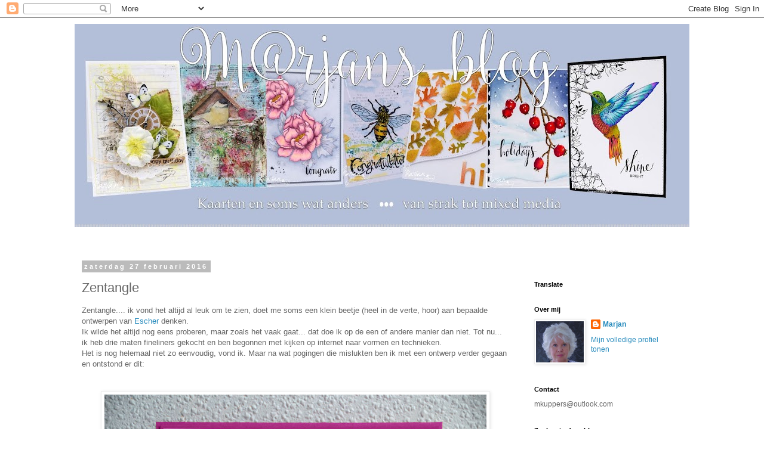

--- FILE ---
content_type: text/html; charset=UTF-8
request_url: https://marjan55.blogspot.com/2016/02/zentangle.html?showComment=1456577679133
body_size: 33771
content:
<!DOCTYPE html>
<html class='v2' dir='ltr' lang='nl'>
<head>
<link href='https://www.blogger.com/static/v1/widgets/335934321-css_bundle_v2.css' rel='stylesheet' type='text/css'/>
<meta content='width=1100' name='viewport'/>
<meta content='text/html; charset=UTF-8' http-equiv='Content-Type'/>
<meta content='blogger' name='generator'/>
<link href='https://marjan55.blogspot.com/favicon.ico' rel='icon' type='image/x-icon'/>
<link href='http://marjan55.blogspot.com/2016/02/zentangle.html' rel='canonical'/>
<link rel="alternate" type="application/atom+xml" title="M@rjans blog - Atom" href="https://marjan55.blogspot.com/feeds/posts/default" />
<link rel="alternate" type="application/rss+xml" title="M@rjans blog - RSS" href="https://marjan55.blogspot.com/feeds/posts/default?alt=rss" />
<link rel="service.post" type="application/atom+xml" title="M@rjans blog - Atom" href="https://www.blogger.com/feeds/232767941305354231/posts/default" />

<link rel="alternate" type="application/atom+xml" title="M@rjans blog - Atom" href="https://marjan55.blogspot.com/feeds/2592211086786649407/comments/default" />
<!--Can't find substitution for tag [blog.ieCssRetrofitLinks]-->
<link href='https://blogger.googleusercontent.com/img/b/R29vZ2xl/AVvXsEgg-EG7wyWAuwpFRFFGHn1uEVhhcyummyxNqSaFrvOFG2lakDvBgaqNEGkRWzKtRXfDOEXEpVyoR09aFH-RjMVwz4NnmXB5-goa6xe3F3zV58bnlI1RvmLf7Vxp7iD4Imhd5YcDk6eW3ehT/s640/Zentanglekaart.jpg' rel='image_src'/>
<meta content='http://marjan55.blogspot.com/2016/02/zentangle.html' property='og:url'/>
<meta content='Zentangle' property='og:title'/>
<meta content='Zentangle.... ik vond het altijd al leuk om te zien, doet me soms een klein beetje (heel in de verte, hoor) aan bepaalde ontwerpen van  Esch...' property='og:description'/>
<meta content='https://blogger.googleusercontent.com/img/b/R29vZ2xl/AVvXsEgg-EG7wyWAuwpFRFFGHn1uEVhhcyummyxNqSaFrvOFG2lakDvBgaqNEGkRWzKtRXfDOEXEpVyoR09aFH-RjMVwz4NnmXB5-goa6xe3F3zV58bnlI1RvmLf7Vxp7iD4Imhd5YcDk6eW3ehT/w1200-h630-p-k-no-nu/Zentanglekaart.jpg' property='og:image'/>
<title>M@rjans blog: Zentangle</title>
<style id='page-skin-1' type='text/css'><!--
/*
-----------------------------------------------
Blogger Template Style
Name:     Simple
Designer: Blogger
URL:      www.blogger.com
----------------------------------------------- */
/* Content
----------------------------------------------- */
body {
font: normal normal 12px 'Trebuchet MS', Trebuchet, Verdana, sans-serif;
color: #666666;
background: #ffffff none repeat scroll top left;
padding: 0 0 0 0;
}
html body .region-inner {
min-width: 0;
max-width: 100%;
width: auto;
}
h2 {
font-size: 22px;
}
a:link {
text-decoration:none;
color: #2288bb;
}
a:visited {
text-decoration:none;
color: #888888;
}
a:hover {
text-decoration:underline;
color: #33aaff;
}
.body-fauxcolumn-outer .fauxcolumn-inner {
background: transparent none repeat scroll top left;
_background-image: none;
}
.body-fauxcolumn-outer .cap-top {
position: absolute;
z-index: 1;
height: 400px;
width: 100%;
}
.body-fauxcolumn-outer .cap-top .cap-left {
width: 100%;
background: transparent none repeat-x scroll top left;
_background-image: none;
}
.content-outer {
-moz-box-shadow: 0 0 0 rgba(0, 0, 0, .15);
-webkit-box-shadow: 0 0 0 rgba(0, 0, 0, .15);
-goog-ms-box-shadow: 0 0 0 #333333;
box-shadow: 0 0 0 rgba(0, 0, 0, .15);
margin-bottom: 1px;
}
.content-inner {
padding: 10px 40px;
}
.content-inner {
background-color: #ffffff;
}
/* Header
----------------------------------------------- */
.header-outer {
background: transparent none repeat-x scroll 0 -400px;
_background-image: none;
}
.Header h1 {
font: normal normal 40px 'Trebuchet MS',Trebuchet,Verdana,sans-serif;
color: #000000;
text-shadow: 0 0 0 rgba(0, 0, 0, .2);
}
.Header h1 a {
color: #000000;
}
.Header .description {
font-size: 18px;
color: #000000;
}
.header-inner .Header .titlewrapper {
padding: 22px 0;
}
.header-inner .Header .descriptionwrapper {
padding: 0 0;
}
/* Tabs
----------------------------------------------- */
.tabs-inner .section:first-child {
border-top: 0 solid #dddddd;
}
.tabs-inner .section:first-child ul {
margin-top: -1px;
border-top: 1px solid #dddddd;
border-left: 1px solid #dddddd;
border-right: 1px solid #dddddd;
}
.tabs-inner .widget ul {
background: transparent none repeat-x scroll 0 -800px;
_background-image: none;
border-bottom: 1px solid #dddddd;
margin-top: 0;
margin-left: -30px;
margin-right: -30px;
}
.tabs-inner .widget li a {
display: inline-block;
padding: .6em 1em;
font: normal normal 12px 'Trebuchet MS', Trebuchet, Verdana, sans-serif;
color: #000000;
border-left: 1px solid #ffffff;
border-right: 1px solid #dddddd;
}
.tabs-inner .widget li:first-child a {
border-left: none;
}
.tabs-inner .widget li.selected a, .tabs-inner .widget li a:hover {
color: #000000;
background-color: #eeeeee;
text-decoration: none;
}
/* Columns
----------------------------------------------- */
.main-outer {
border-top: 0 solid transparent;
}
.fauxcolumn-left-outer .fauxcolumn-inner {
border-right: 1px solid transparent;
}
.fauxcolumn-right-outer .fauxcolumn-inner {
border-left: 1px solid transparent;
}
/* Headings
----------------------------------------------- */
div.widget > h2,
div.widget h2.title {
margin: 0 0 1em 0;
font: normal bold 11px 'Trebuchet MS',Trebuchet,Verdana,sans-serif;
color: #000000;
}
/* Widgets
----------------------------------------------- */
.widget .zippy {
color: #999999;
text-shadow: 2px 2px 1px rgba(0, 0, 0, .1);
}
.widget .popular-posts ul {
list-style: none;
}
/* Posts
----------------------------------------------- */
h2.date-header {
font: normal bold 11px Arial, Tahoma, Helvetica, FreeSans, sans-serif;
}
.date-header span {
background-color: #bbbbbb;
color: #ffffff;
padding: 0.4em;
letter-spacing: 3px;
margin: inherit;
}
.main-inner {
padding-top: 35px;
padding-bottom: 65px;
}
.main-inner .column-center-inner {
padding: 0 0;
}
.main-inner .column-center-inner .section {
margin: 0 1em;
}
.post {
margin: 0 0 45px 0;
}
h3.post-title, .comments h4 {
font: normal normal 22px 'Trebuchet MS',Trebuchet,Verdana,sans-serif;
margin: .75em 0 0;
}
.post-body {
font-size: 110%;
line-height: 1.4;
position: relative;
}
.post-body img, .post-body .tr-caption-container, .Profile img, .Image img,
.BlogList .item-thumbnail img {
padding: 2px;
background: #ffffff;
border: 1px solid #eeeeee;
-moz-box-shadow: 1px 1px 5px rgba(0, 0, 0, .1);
-webkit-box-shadow: 1px 1px 5px rgba(0, 0, 0, .1);
box-shadow: 1px 1px 5px rgba(0, 0, 0, .1);
}
.post-body img, .post-body .tr-caption-container {
padding: 5px;
}
.post-body .tr-caption-container {
color: #666666;
}
.post-body .tr-caption-container img {
padding: 0;
background: transparent;
border: none;
-moz-box-shadow: 0 0 0 rgba(0, 0, 0, .1);
-webkit-box-shadow: 0 0 0 rgba(0, 0, 0, .1);
box-shadow: 0 0 0 rgba(0, 0, 0, .1);
}
.post-header {
margin: 0 0 1.5em;
line-height: 1.6;
font-size: 90%;
}
.post-footer {
margin: 20px -2px 0;
padding: 5px 10px;
color: #666666;
background-color: #eeeeee;
border-bottom: 1px solid #eeeeee;
line-height: 1.6;
font-size: 90%;
}
#comments .comment-author {
padding-top: 1.5em;
border-top: 1px solid transparent;
background-position: 0 1.5em;
}
#comments .comment-author:first-child {
padding-top: 0;
border-top: none;
}
.avatar-image-container {
margin: .2em 0 0;
}
#comments .avatar-image-container img {
border: 1px solid #eeeeee;
}
/* Comments
----------------------------------------------- */
.comments .comments-content .icon.blog-author {
background-repeat: no-repeat;
background-image: url([data-uri]);
}
.comments .comments-content .loadmore a {
border-top: 1px solid #999999;
border-bottom: 1px solid #999999;
}
.comments .comment-thread.inline-thread {
background-color: #eeeeee;
}
.comments .continue {
border-top: 2px solid #999999;
}
/* Accents
---------------------------------------------- */
.section-columns td.columns-cell {
border-left: 1px solid transparent;
}
.blog-pager {
background: transparent url(https://resources.blogblog.com/blogblog/data/1kt/simple/paging_dot.png) repeat-x scroll top center;
}
.blog-pager-older-link, .home-link,
.blog-pager-newer-link {
background-color: #ffffff;
padding: 5px;
}
.footer-outer {
border-top: 1px dashed #bbbbbb;
}
/* Mobile
----------------------------------------------- */
body.mobile  {
background-size: auto;
}
.mobile .body-fauxcolumn-outer {
background: transparent none repeat scroll top left;
}
.mobile .body-fauxcolumn-outer .cap-top {
background-size: 100% auto;
}
.mobile .content-outer {
-webkit-box-shadow: 0 0 3px rgba(0, 0, 0, .15);
box-shadow: 0 0 3px rgba(0, 0, 0, .15);
}
.mobile .tabs-inner .widget ul {
margin-left: 0;
margin-right: 0;
}
.mobile .post {
margin: 0;
}
.mobile .main-inner .column-center-inner .section {
margin: 0;
}
.mobile .date-header span {
padding: 0.1em 10px;
margin: 0 -10px;
}
.mobile h3.post-title {
margin: 0;
}
.mobile .blog-pager {
background: transparent none no-repeat scroll top center;
}
.mobile .footer-outer {
border-top: none;
}
.mobile .main-inner, .mobile .footer-inner {
background-color: #ffffff;
}
.mobile-index-contents {
color: #666666;
}
.mobile-link-button {
background-color: #2288bb;
}
.mobile-link-button a:link, .mobile-link-button a:visited {
color: #ffffff;
}
.mobile .tabs-inner .section:first-child {
border-top: none;
}
.mobile .tabs-inner .PageList .widget-content {
background-color: #eeeeee;
color: #000000;
border-top: 1px solid #dddddd;
border-bottom: 1px solid #dddddd;
}
.mobile .tabs-inner .PageList .widget-content .pagelist-arrow {
border-left: 1px solid #dddddd;
}

--></style>
<style id='template-skin-1' type='text/css'><!--
body {
min-width: 1110px;
}
.content-outer, .content-fauxcolumn-outer, .region-inner {
min-width: 1110px;
max-width: 1110px;
_width: 1110px;
}
.main-inner .columns {
padding-left: 0;
padding-right: 290px;
}
.main-inner .fauxcolumn-center-outer {
left: 0;
right: 290px;
/* IE6 does not respect left and right together */
_width: expression(this.parentNode.offsetWidth -
parseInt("0") -
parseInt("290px") + 'px');
}
.main-inner .fauxcolumn-left-outer {
width: 0;
}
.main-inner .fauxcolumn-right-outer {
width: 290px;
}
.main-inner .column-left-outer {
width: 0;
right: 100%;
margin-left: -0;
}
.main-inner .column-right-outer {
width: 290px;
margin-right: -290px;
}
#layout {
min-width: 0;
}
#layout .content-outer {
min-width: 0;
width: 800px;
}
#layout .region-inner {
min-width: 0;
width: auto;
}
body#layout div.add_widget {
padding: 8px;
}
body#layout div.add_widget a {
margin-left: 32px;
}
--></style>
<link href='https://www.blogger.com/dyn-css/authorization.css?targetBlogID=232767941305354231&amp;zx=b0dc9db3-5a76-4d6c-a320-605e6452bd5e' media='none' onload='if(media!=&#39;all&#39;)media=&#39;all&#39;' rel='stylesheet'/><noscript><link href='https://www.blogger.com/dyn-css/authorization.css?targetBlogID=232767941305354231&amp;zx=b0dc9db3-5a76-4d6c-a320-605e6452bd5e' rel='stylesheet'/></noscript>
<meta name='google-adsense-platform-account' content='ca-host-pub-1556223355139109'/>
<meta name='google-adsense-platform-domain' content='blogspot.com'/>

<link rel="stylesheet" href="https://fonts.googleapis.com/css2?display=swap&family=Sacramento"></head>
<body class='loading variant-simplysimple'>
<div class='navbar section' id='navbar' name='Navbar'><div class='widget Navbar' data-version='1' id='Navbar1'><script type="text/javascript">
    function setAttributeOnload(object, attribute, val) {
      if(window.addEventListener) {
        window.addEventListener('load',
          function(){ object[attribute] = val; }, false);
      } else {
        window.attachEvent('onload', function(){ object[attribute] = val; });
      }
    }
  </script>
<div id="navbar-iframe-container"></div>
<script type="text/javascript" src="https://apis.google.com/js/platform.js"></script>
<script type="text/javascript">
      gapi.load("gapi.iframes:gapi.iframes.style.bubble", function() {
        if (gapi.iframes && gapi.iframes.getContext) {
          gapi.iframes.getContext().openChild({
              url: 'https://www.blogger.com/navbar/232767941305354231?po\x3d2592211086786649407\x26origin\x3dhttps://marjan55.blogspot.com',
              where: document.getElementById("navbar-iframe-container"),
              id: "navbar-iframe"
          });
        }
      });
    </script><script type="text/javascript">
(function() {
var script = document.createElement('script');
script.type = 'text/javascript';
script.src = '//pagead2.googlesyndication.com/pagead/js/google_top_exp.js';
var head = document.getElementsByTagName('head')[0];
if (head) {
head.appendChild(script);
}})();
</script>
</div></div>
<div class='body-fauxcolumns'>
<div class='fauxcolumn-outer body-fauxcolumn-outer'>
<div class='cap-top'>
<div class='cap-left'></div>
<div class='cap-right'></div>
</div>
<div class='fauxborder-left'>
<div class='fauxborder-right'></div>
<div class='fauxcolumn-inner'>
</div>
</div>
<div class='cap-bottom'>
<div class='cap-left'></div>
<div class='cap-right'></div>
</div>
</div>
</div>
<div class='content'>
<div class='content-fauxcolumns'>
<div class='fauxcolumn-outer content-fauxcolumn-outer'>
<div class='cap-top'>
<div class='cap-left'></div>
<div class='cap-right'></div>
</div>
<div class='fauxborder-left'>
<div class='fauxborder-right'></div>
<div class='fauxcolumn-inner'>
</div>
</div>
<div class='cap-bottom'>
<div class='cap-left'></div>
<div class='cap-right'></div>
</div>
</div>
</div>
<div class='content-outer'>
<div class='content-cap-top cap-top'>
<div class='cap-left'></div>
<div class='cap-right'></div>
</div>
<div class='fauxborder-left content-fauxborder-left'>
<div class='fauxborder-right content-fauxborder-right'></div>
<div class='content-inner'>
<header>
<div class='header-outer'>
<div class='header-cap-top cap-top'>
<div class='cap-left'></div>
<div class='cap-right'></div>
</div>
<div class='fauxborder-left header-fauxborder-left'>
<div class='fauxborder-right header-fauxborder-right'></div>
<div class='region-inner header-inner'>
<div class='header section' id='header' name='Koptekst'><div class='widget Header' data-version='1' id='Header1'>
<div id='header-inner'>
<a href='https://marjan55.blogspot.com/' style='display: block'>
<img alt='M@rjans blog' height='341px; ' id='Header1_headerimg' src='https://blogger.googleusercontent.com/img/b/R29vZ2xl/AVvXsEjqT8s0cXf7Oo_1Ykb6I0jNTZvoYxl1bz09akTcROzjg3V1kNKATMBQpxn9qPmATMgxa9mgSjQu1buzR15sUeEMXXLisnnReM1arYcCq6tXW6AcB9_uTOxmAvlbwKwgxav4RDg8s9NMTDwo/s1030/HeaderM-kaarten.jpg' style='display: block' width='1030px; '/>
</a>
<div class='descriptionwrapper'>
<p class='description'><span>
</span></p>
</div>
</div>
</div></div>
</div>
</div>
<div class='header-cap-bottom cap-bottom'>
<div class='cap-left'></div>
<div class='cap-right'></div>
</div>
</div>
</header>
<div class='tabs-outer'>
<div class='tabs-cap-top cap-top'>
<div class='cap-left'></div>
<div class='cap-right'></div>
</div>
<div class='fauxborder-left tabs-fauxborder-left'>
<div class='fauxborder-right tabs-fauxborder-right'></div>
<div class='region-inner tabs-inner'>
<div class='tabs no-items section' id='crosscol' name='Alle kolommen'></div>
<div class='tabs no-items section' id='crosscol-overflow' name='Cross-Column 2'></div>
</div>
</div>
<div class='tabs-cap-bottom cap-bottom'>
<div class='cap-left'></div>
<div class='cap-right'></div>
</div>
</div>
<div class='main-outer'>
<div class='main-cap-top cap-top'>
<div class='cap-left'></div>
<div class='cap-right'></div>
</div>
<div class='fauxborder-left main-fauxborder-left'>
<div class='fauxborder-right main-fauxborder-right'></div>
<div class='region-inner main-inner'>
<div class='columns fauxcolumns'>
<div class='fauxcolumn-outer fauxcolumn-center-outer'>
<div class='cap-top'>
<div class='cap-left'></div>
<div class='cap-right'></div>
</div>
<div class='fauxborder-left'>
<div class='fauxborder-right'></div>
<div class='fauxcolumn-inner'>
</div>
</div>
<div class='cap-bottom'>
<div class='cap-left'></div>
<div class='cap-right'></div>
</div>
</div>
<div class='fauxcolumn-outer fauxcolumn-left-outer'>
<div class='cap-top'>
<div class='cap-left'></div>
<div class='cap-right'></div>
</div>
<div class='fauxborder-left'>
<div class='fauxborder-right'></div>
<div class='fauxcolumn-inner'>
</div>
</div>
<div class='cap-bottom'>
<div class='cap-left'></div>
<div class='cap-right'></div>
</div>
</div>
<div class='fauxcolumn-outer fauxcolumn-right-outer'>
<div class='cap-top'>
<div class='cap-left'></div>
<div class='cap-right'></div>
</div>
<div class='fauxborder-left'>
<div class='fauxborder-right'></div>
<div class='fauxcolumn-inner'>
</div>
</div>
<div class='cap-bottom'>
<div class='cap-left'></div>
<div class='cap-right'></div>
</div>
</div>
<!-- corrects IE6 width calculation -->
<div class='columns-inner'>
<div class='column-center-outer'>
<div class='column-center-inner'>
<div class='main section' id='main' name='Algemeen'><div class='widget Blog' data-version='1' id='Blog1'>
<div class='blog-posts hfeed'>

          <div class="date-outer">
        
<h2 class='date-header'><span>zaterdag 27 februari 2016</span></h2>

          <div class="date-posts">
        
<div class='post-outer'>
<div class='post hentry uncustomized-post-template' itemprop='blogPost' itemscope='itemscope' itemtype='http://schema.org/BlogPosting'>
<meta content='https://blogger.googleusercontent.com/img/b/R29vZ2xl/AVvXsEgg-EG7wyWAuwpFRFFGHn1uEVhhcyummyxNqSaFrvOFG2lakDvBgaqNEGkRWzKtRXfDOEXEpVyoR09aFH-RjMVwz4NnmXB5-goa6xe3F3zV58bnlI1RvmLf7Vxp7iD4Imhd5YcDk6eW3ehT/s640/Zentanglekaart.jpg' itemprop='image_url'/>
<meta content='232767941305354231' itemprop='blogId'/>
<meta content='2592211086786649407' itemprop='postId'/>
<a name='2592211086786649407'></a>
<h3 class='post-title entry-title' itemprop='name'>
Zentangle
</h3>
<div class='post-header'>
<div class='post-header-line-1'></div>
</div>
<div class='post-body entry-content' id='post-body-2592211086786649407' itemprop='description articleBody'>
Zentangle.... ik vond het altijd al leuk om te zien, doet me soms een klein beetje (heel in de verte, hoor) aan bepaalde ontwerpen van&nbsp;<a href="http://www.mcescher.nl/galerij/inkt/">Escher</a> denken.<br />
Ik wilde het altijd nog eens proberen, maar zoals het vaak gaat... dat doe ik op de een of andere manier dan niet. Tot nu... ik heb drie maten fineliners gekocht en ben begonnen met kijken op internet naar vormen en technieken.<br />
Het is nog helemaal niet zo eenvoudig, vond ik. Maar na wat pogingen die mislukten ben ik met een ontwerp verder gegaan en ontstond er dit:<br />
<br />
<br />
<div class="separator" style="clear: both; text-align: center;">
<a href="https://blogger.googleusercontent.com/img/b/R29vZ2xl/AVvXsEgg-EG7wyWAuwpFRFFGHn1uEVhhcyummyxNqSaFrvOFG2lakDvBgaqNEGkRWzKtRXfDOEXEpVyoR09aFH-RjMVwz4NnmXB5-goa6xe3F3zV58bnlI1RvmLf7Vxp7iD4Imhd5YcDk6eW3ehT/s1600/Zentanglekaart.jpg" imageanchor="1" style="margin-left: 1em; margin-right: 1em;"><img border="0" height="426" src="https://blogger.googleusercontent.com/img/b/R29vZ2xl/AVvXsEgg-EG7wyWAuwpFRFFGHn1uEVhhcyummyxNqSaFrvOFG2lakDvBgaqNEGkRWzKtRXfDOEXEpVyoR09aFH-RjMVwz4NnmXB5-goa6xe3F3zV58bnlI1RvmLf7Vxp7iD4Imhd5YcDk6eW3ehT/s640/Zentanglekaart.jpg" width="640" /></a></div>
<div style="text-align: center;">
<br /></div>
<br />
Kaartje ermee gemaakt, er is vast wel iemand die dit leuk vindt :)<br />
Het is echt heerlijk rustgevend, je bent zo een uur verder. Lijkt het je ook leuk en deed je het nooit? Klik dan <a href="https://nl.pinterest.com/retiredtealady/zentangle-lessons-on-how-to-begin/">hier</a>&nbsp;.<br />
<br />
Fijn weekend!!<br />
<br />
&nbsp; 

<a href="http://s2.photobucket.com/user/Marlou1955/media/Signature.png.html" target="_blank"><img alt=" photo Signature.png" border="0" src="https://lh3.googleusercontent.com/blogger_img_proxy/AEn0k_vatWR5HEd1fYGJcZYqqogTD3yITN7kjwfuKghAZt2csVlwuGHCFExLecHy3N0zgnMlgUmInocDXuUhYiKKlMXTibqKiDZzMy9abiWnRF7mw7q_wUwv8Gr6QGlyLiFi3Ys=s0-d"></a>
<div style='clear: both;'></div>
</div>
<div class='post-footer'>
<div class='post-footer-line post-footer-line-1'>
<span class='post-author vcard'>
Gepost door
<span class='fn' itemprop='author' itemscope='itemscope' itemtype='http://schema.org/Person'>
<meta content='https://www.blogger.com/profile/12823743041413802922' itemprop='url'/>
<a class='g-profile' href='https://www.blogger.com/profile/12823743041413802922' rel='author' title='author profile'>
<span itemprop='name'>Marjan </span>
</a>
</span>
</span>
<span class='post-timestamp'>
op
<meta content='http://marjan55.blogspot.com/2016/02/zentangle.html' itemprop='url'/>
<a class='timestamp-link' href='https://marjan55.blogspot.com/2016/02/zentangle.html' rel='bookmark' title='permanent link'><abbr class='published' itemprop='datePublished' title='2016-02-27T07:00:00+01:00'>zaterdag, februari 27, 2016</abbr></a>
</span>
<span class='post-comment-link'>
</span>
<span class='post-icons'>
<span class='item-action'>
<a href='https://www.blogger.com/email-post/232767941305354231/2592211086786649407' title='Post e-mailen'>
<img alt='' class='icon-action' height='13' src='https://resources.blogblog.com/img/icon18_email.gif' width='18'/>
</a>
</span>
<span class='item-control blog-admin pid-2028132526'>
<a href='https://www.blogger.com/post-edit.g?blogID=232767941305354231&postID=2592211086786649407&from=pencil' title='Post bewerken'>
<img alt='' class='icon-action' height='18' src='https://resources.blogblog.com/img/icon18_edit_allbkg.gif' width='18'/>
</a>
</span>
</span>
<div class='post-share-buttons goog-inline-block'>
</div>
</div>
<div class='post-footer-line post-footer-line-2'>
<span class='post-labels'>
</span>
</div>
<div class='post-footer-line post-footer-line-3'>
<span class='post-location'>
</span>
</div>
</div>
</div>
<div class='comments' id='comments'>
<a name='comments'></a>
<h4>46 opmerkingen:</h4>
<div id='Blog1_comments-block-wrapper'>
<dl class='avatar-comment-indent' id='comments-block'>
<dt class='comment-author ' id='c8362342417935636879'>
<a name='c8362342417935636879'></a>
<div class="avatar-image-container vcard"><span dir="ltr"><a href="https://www.blogger.com/profile/09400449591402230376" target="" rel="nofollow" onclick="" class="avatar-hovercard" id="av-8362342417935636879-09400449591402230376"><img src="https://resources.blogblog.com/img/blank.gif" width="35" height="35" class="delayLoad" style="display: none;" longdesc="//blogger.googleusercontent.com/img/b/R29vZ2xl/AVvXsEiAxggmSTfTMpR1Z2gbZB7_bePGmvFhb0gtDZMVajXmgRf-nQbKvK7vsXKBfhVg3DNzqyy_bZiSPPpRtXQi92gQhma1Y-fijy8JLesZgMlnKFKj_qiX_xlqONcGjipd-z4/s45-c/DSC00004.jpg" alt="" title="maria&amp;#39;s knutselplezier">

<noscript><img src="//blogger.googleusercontent.com/img/b/R29vZ2xl/AVvXsEiAxggmSTfTMpR1Z2gbZB7_bePGmvFhb0gtDZMVajXmgRf-nQbKvK7vsXKBfhVg3DNzqyy_bZiSPPpRtXQi92gQhma1Y-fijy8JLesZgMlnKFKj_qiX_xlqONcGjipd-z4/s45-c/DSC00004.jpg" width="35" height="35" class="photo" alt=""></noscript></a></span></div>
<a href='https://www.blogger.com/profile/09400449591402230376' rel='nofollow'>maria&#39;s knutselplezier</a>
zei
</dt>
<dd class='comment-body' id='Blog1_cmt-8362342417935636879'>
<p>
Prachtig weer , je bent een echte krak, steeds toon je ons hier iets totaal anders, en steeds heel speciaal en mooi, wat heb je toch veel talent Marianne!!!<br /><br />Fijn weekend!<br />Maria
</p>
</dd>
<dd class='comment-footer'>
<span class='comment-timestamp'>
<a href='https://marjan55.blogspot.com/2016/02/zentangle.html?showComment=1456553342754#c8362342417935636879' title='comment permalink'>
27 februari 2016 om 07:09
</a>
<span class='item-control blog-admin pid-1402806667'>
<a class='comment-delete' href='https://www.blogger.com/comment/delete/232767941305354231/8362342417935636879' title='Reactie verwijderen'>
<img src='https://resources.blogblog.com/img/icon_delete13.gif'/>
</a>
</span>
</span>
</dd>
<dt class='comment-author ' id='c3336163099508226361'>
<a name='c3336163099508226361'></a>
<div class="avatar-image-container vcard"><span dir="ltr"><a href="https://www.blogger.com/profile/13884399640170760082" target="" rel="nofollow" onclick="" class="avatar-hovercard" id="av-3336163099508226361-13884399640170760082"><img src="https://resources.blogblog.com/img/blank.gif" width="35" height="35" class="delayLoad" style="display: none;" longdesc="//4.bp.blogspot.com/-6tKSDo37IlQ/ZdzvobPw_WI/AAAAAAAASgQ/d2HW5fPO2toattIKFM4AhlOtQ7qAd46xgCK4BGAYYCw/s35/profielfoto.jpg" alt="" title="Mariken">

<noscript><img src="//4.bp.blogspot.com/-6tKSDo37IlQ/ZdzvobPw_WI/AAAAAAAASgQ/d2HW5fPO2toattIKFM4AhlOtQ7qAd46xgCK4BGAYYCw/s35/profielfoto.jpg" width="35" height="35" class="photo" alt=""></noscript></a></span></div>
<a href='https://www.blogger.com/profile/13884399640170760082' rel='nofollow'>Mariken</a>
zei
</dt>
<dd class='comment-body' id='Blog1_cmt-3336163099508226361'>
<p>
Ja, ik ken het, en vind het ook niet eenvoudig, al lijkt het wel...<br />Jouw kaartje is echt mooi geworden. ik weet zeker dat iemand daar heel blij van wordt!<br />Fijn weekend!
</p>
</dd>
<dd class='comment-footer'>
<span class='comment-timestamp'>
<a href='https://marjan55.blogspot.com/2016/02/zentangle.html?showComment=1456554606706#c3336163099508226361' title='comment permalink'>
27 februari 2016 om 07:30
</a>
<span class='item-control blog-admin pid-600497951'>
<a class='comment-delete' href='https://www.blogger.com/comment/delete/232767941305354231/3336163099508226361' title='Reactie verwijderen'>
<img src='https://resources.blogblog.com/img/icon_delete13.gif'/>
</a>
</span>
</span>
</dd>
<dt class='comment-author ' id='c6559877047366809042'>
<a name='c6559877047366809042'></a>
<div class="avatar-image-container vcard"><span dir="ltr"><a href="https://www.blogger.com/profile/15454459887056984332" target="" rel="nofollow" onclick="" class="avatar-hovercard" id="av-6559877047366809042-15454459887056984332"><img src="https://resources.blogblog.com/img/blank.gif" width="35" height="35" class="delayLoad" style="display: none;" longdesc="//blogger.googleusercontent.com/img/b/R29vZ2xl/AVvXsEhtpRBhv5VfSzyOe-eK9BtxqKSgfR61IK-c762sDmmQik-PFZE7JNayayVf-5l7ZW7KKpVAyc4hP1pCIF8o0M0-0-XVt9iRRGx9QgeO_AphaG_v-Dase0hdlYJy4NmaCvk/s45-c/*" alt="" title="Marit">

<noscript><img src="//blogger.googleusercontent.com/img/b/R29vZ2xl/AVvXsEhtpRBhv5VfSzyOe-eK9BtxqKSgfR61IK-c762sDmmQik-PFZE7JNayayVf-5l7ZW7KKpVAyc4hP1pCIF8o0M0-0-XVt9iRRGx9QgeO_AphaG_v-Dase0hdlYJy4NmaCvk/s45-c/*" width="35" height="35" class="photo" alt=""></noscript></a></span></div>
<a href='https://www.blogger.com/profile/15454459887056984332' rel='nofollow'>Marit</a>
zei
</dt>
<dd class='comment-body' id='Blog1_cmt-6559877047366809042'>
<p>
Gaaf Marjan! Ik heb het op de AS beurs eens gedaan, heel erg leuk om te doen!<br />Fijn weekend, groetjes
</p>
</dd>
<dd class='comment-footer'>
<span class='comment-timestamp'>
<a href='https://marjan55.blogspot.com/2016/02/zentangle.html?showComment=1456556489344#c6559877047366809042' title='comment permalink'>
27 februari 2016 om 08:01
</a>
<span class='item-control blog-admin pid-1601721832'>
<a class='comment-delete' href='https://www.blogger.com/comment/delete/232767941305354231/6559877047366809042' title='Reactie verwijderen'>
<img src='https://resources.blogblog.com/img/icon_delete13.gif'/>
</a>
</span>
</span>
</dd>
<dt class='comment-author ' id='c6642478046396911242'>
<a name='c6642478046396911242'></a>
<div class="avatar-image-container avatar-stock"><span dir="ltr"><a href="https://www.blogger.com/profile/08371623562338639409" target="" rel="nofollow" onclick="" class="avatar-hovercard" id="av-6642478046396911242-08371623562338639409"><img src="//www.blogger.com/img/blogger_logo_round_35.png" width="35" height="35" alt="" title="Je@net">

</a></span></div>
<a href='https://www.blogger.com/profile/08371623562338639409' rel='nofollow'>Je@net</a>
zei
</dt>
<dd class='comment-body' id='Blog1_cmt-6642478046396911242'>
<p>
Dat lijkt me inderdaad nog helemaal niet zo eenvoudig, Marjan. Vind het een erg leuke kaart geworden, Erg knap gedaan!
</p>
</dd>
<dd class='comment-footer'>
<span class='comment-timestamp'>
<a href='https://marjan55.blogspot.com/2016/02/zentangle.html?showComment=1456556540074#c6642478046396911242' title='comment permalink'>
27 februari 2016 om 08:02
</a>
<span class='item-control blog-admin pid-1469543030'>
<a class='comment-delete' href='https://www.blogger.com/comment/delete/232767941305354231/6642478046396911242' title='Reactie verwijderen'>
<img src='https://resources.blogblog.com/img/icon_delete13.gif'/>
</a>
</span>
</span>
</dd>
<dt class='comment-author ' id='c9053736840009228526'>
<a name='c9053736840009228526'></a>
<div class="avatar-image-container vcard"><span dir="ltr"><a href="https://www.blogger.com/profile/07846121387160943364" target="" rel="nofollow" onclick="" class="avatar-hovercard" id="av-9053736840009228526-07846121387160943364"><img src="https://resources.blogblog.com/img/blank.gif" width="35" height="35" class="delayLoad" style="display: none;" longdesc="//blogger.googleusercontent.com/img/b/R29vZ2xl/AVvXsEgo0FJBs50MrVcGzJK21BLmmDlrVz2MFfp3JGk3NP-758ZpSF72hBeEKNTlfOQvLumG0Zw7Wh6uvuT0LsJluLOVbgH1vtXFfiz-OvaOylC8IjdTTG0C1i0mzi44AEEftA/s45-c/DSC08845.JPG" alt="" title="Miranda V">

<noscript><img src="//blogger.googleusercontent.com/img/b/R29vZ2xl/AVvXsEgo0FJBs50MrVcGzJK21BLmmDlrVz2MFfp3JGk3NP-758ZpSF72hBeEKNTlfOQvLumG0Zw7Wh6uvuT0LsJluLOVbgH1vtXFfiz-OvaOylC8IjdTTG0C1i0mzi44AEEftA/s45-c/DSC08845.JPG" width="35" height="35" class="photo" alt=""></noscript></a></span></div>
<a href='https://www.blogger.com/profile/07846121387160943364' rel='nofollow'>Miranda V</a>
zei
</dt>
<dd class='comment-body' id='Blog1_cmt-9053736840009228526'>
<p>
Het lijkt inderdaad heel eenvoudig, maar het is een precies werkje en het verzinnen van de vormen waarmee je gaat tekenen is nog best lastig. Als je het vaker doet wordt het steeds makkelijker lijkt mij, ik vind dat je het heel mooi hebt gedaan. Zo in zwart wit met een gekleurde kaart is super, kan kan je natuurlijk naast de vormen ook nog eindeloos variëren met het inkleuren er van. Jij kunt voorlopig wel weer vooruit met je nieuwe hobby. ;-)
</p>
</dd>
<dd class='comment-footer'>
<span class='comment-timestamp'>
<a href='https://marjan55.blogspot.com/2016/02/zentangle.html?showComment=1456556830415#c9053736840009228526' title='comment permalink'>
27 februari 2016 om 08:07
</a>
<span class='item-control blog-admin pid-1678546521'>
<a class='comment-delete' href='https://www.blogger.com/comment/delete/232767941305354231/9053736840009228526' title='Reactie verwijderen'>
<img src='https://resources.blogblog.com/img/icon_delete13.gif'/>
</a>
</span>
</span>
</dd>
<dt class='comment-author ' id='c5513470457045570521'>
<a name='c5513470457045570521'></a>
<div class="avatar-image-container vcard"><span dir="ltr"><a href="https://www.blogger.com/profile/10761636186196436597" target="" rel="nofollow" onclick="" class="avatar-hovercard" id="av-5513470457045570521-10761636186196436597"><img src="https://resources.blogblog.com/img/blank.gif" width="35" height="35" class="delayLoad" style="display: none;" longdesc="//2.bp.blogspot.com/-wu6nRAWOQrY/ZUfrlozODiI/AAAAAAACFh4/voJHOuCM-vAPkNOTFcvcc3U4WkNvR_ugwCK4BGAYYCw/s35/26%252520aug%252520leuke%252520Wynantse%252520familiedag%252520210.JPG" alt="" title="Sarah">

<noscript><img src="//2.bp.blogspot.com/-wu6nRAWOQrY/ZUfrlozODiI/AAAAAAACFh4/voJHOuCM-vAPkNOTFcvcc3U4WkNvR_ugwCK4BGAYYCw/s35/26%252520aug%252520leuke%252520Wynantse%252520familiedag%252520210.JPG" width="35" height="35" class="photo" alt=""></noscript></a></span></div>
<a href='https://www.blogger.com/profile/10761636186196436597' rel='nofollow'>Sarah</a>
zei
</dt>
<dd class='comment-body' id='Blog1_cmt-5513470457045570521'>
<p>
Heel mooi ! Tekenen is fijn en ontspannend . Bij iets meer tijd bekijk ik je bord zentagle eens grondig . Met deze kaart maak je vast iemand heel blij !<br />Liefs Sarah
</p>
</dd>
<dd class='comment-footer'>
<span class='comment-timestamp'>
<a href='https://marjan55.blogspot.com/2016/02/zentangle.html?showComment=1456558094630#c5513470457045570521' title='comment permalink'>
27 februari 2016 om 08:28
</a>
<span class='item-control blog-admin pid-470740982'>
<a class='comment-delete' href='https://www.blogger.com/comment/delete/232767941305354231/5513470457045570521' title='Reactie verwijderen'>
<img src='https://resources.blogblog.com/img/icon_delete13.gif'/>
</a>
</span>
</span>
</dd>
<dt class='comment-author ' id='c74673110145574289'>
<a name='c74673110145574289'></a>
<div class="avatar-image-container vcard"><span dir="ltr"><a href="https://www.blogger.com/profile/09096111914338746843" target="" rel="nofollow" onclick="" class="avatar-hovercard" id="av-74673110145574289-09096111914338746843"><img src="https://resources.blogblog.com/img/blank.gif" width="35" height="35" class="delayLoad" style="display: none;" longdesc="//blogger.googleusercontent.com/img/b/R29vZ2xl/AVvXsEgVIJXT-uHhxHXUl6ekN80fHOhFKZLtVbkg-90_N8CDpAxaq4bTw9V3P3Dw1c5oHJQtg4ijngFI2UshZ48HojG3YuNGptG1mBI42Z-ZNScAjobyuYGF1Es-9Dkt5CHKYQ/s45-c/Hannelie.jpg" alt="" title="Hannelie">

<noscript><img src="//blogger.googleusercontent.com/img/b/R29vZ2xl/AVvXsEgVIJXT-uHhxHXUl6ekN80fHOhFKZLtVbkg-90_N8CDpAxaq4bTw9V3P3Dw1c5oHJQtg4ijngFI2UshZ48HojG3YuNGptG1mBI42Z-ZNScAjobyuYGF1Es-9Dkt5CHKYQ/s45-c/Hannelie.jpg" width="35" height="35" class="photo" alt=""></noscript></a></span></div>
<a href='https://www.blogger.com/profile/09096111914338746843' rel='nofollow'>Hannelie</a>
zei
</dt>
<dd class='comment-body' id='Blog1_cmt-74673110145574289'>
<p>
Wow Marjan jy het my geweldig beindruk met die ontwerp! Ek wonder of ek so iets moet probeer! 
</p>
</dd>
<dd class='comment-footer'>
<span class='comment-timestamp'>
<a href='https://marjan55.blogspot.com/2016/02/zentangle.html?showComment=1456560168817#c74673110145574289' title='comment permalink'>
27 februari 2016 om 09:02
</a>
<span class='item-control blog-admin pid-1728240368'>
<a class='comment-delete' href='https://www.blogger.com/comment/delete/232767941305354231/74673110145574289' title='Reactie verwijderen'>
<img src='https://resources.blogblog.com/img/icon_delete13.gif'/>
</a>
</span>
</span>
</dd>
<dt class='comment-author ' id='c1719531074346715749'>
<a name='c1719531074346715749'></a>
<div class="avatar-image-container vcard"><span dir="ltr"><a href="https://www.blogger.com/profile/17320822091216107599" target="" rel="nofollow" onclick="" class="avatar-hovercard" id="av-1719531074346715749-17320822091216107599"><img src="https://resources.blogblog.com/img/blank.gif" width="35" height="35" class="delayLoad" style="display: none;" longdesc="//blogger.googleusercontent.com/img/b/R29vZ2xl/AVvXsEgBLmkh8FpEM7V5WLEQFupxZNawZGpnCqbe4XZneCChpS4t-181kgbIDfKHHiL62QdbOiM6_4E0KPNnYlQ7ZlIcGG0csrwO3nHeoVUInx3Z7F8xShXTKuAmxqLlMyR5og/s45-c/2016+Profielfoto.jpg" alt="" title="Sabine">

<noscript><img src="//blogger.googleusercontent.com/img/b/R29vZ2xl/AVvXsEgBLmkh8FpEM7V5WLEQFupxZNawZGpnCqbe4XZneCChpS4t-181kgbIDfKHHiL62QdbOiM6_4E0KPNnYlQ7ZlIcGG0csrwO3nHeoVUInx3Z7F8xShXTKuAmxqLlMyR5og/s45-c/2016+Profielfoto.jpg" width="35" height="35" class="photo" alt=""></noscript></a></span></div>
<a href='https://www.blogger.com/profile/17320822091216107599' rel='nofollow'>Sabine</a>
zei
</dt>
<dd class='comment-body' id='Blog1_cmt-1719531074346715749'>
<p>
Wow wat prachtig gemaakt zeg! Echt heel mooi en knap gedaan. Liefs Sabine
</p>
</dd>
<dd class='comment-footer'>
<span class='comment-timestamp'>
<a href='https://marjan55.blogspot.com/2016/02/zentangle.html?showComment=1456560209529#c1719531074346715749' title='comment permalink'>
27 februari 2016 om 09:03
</a>
<span class='item-control blog-admin pid-705616814'>
<a class='comment-delete' href='https://www.blogger.com/comment/delete/232767941305354231/1719531074346715749' title='Reactie verwijderen'>
<img src='https://resources.blogblog.com/img/icon_delete13.gif'/>
</a>
</span>
</span>
</dd>
<dt class='comment-author ' id='c2610794143458121994'>
<a name='c2610794143458121994'></a>
<div class="avatar-image-container vcard"><span dir="ltr"><a href="https://www.blogger.com/profile/18046081959221583814" target="" rel="nofollow" onclick="" class="avatar-hovercard" id="av-2610794143458121994-18046081959221583814"><img src="https://resources.blogblog.com/img/blank.gif" width="35" height="35" class="delayLoad" style="display: none;" longdesc="//3.bp.blogspot.com/-nt_0akSTeDE/ZmAu90dRabI/AAAAAAAAdUE/mYeHC_KifQcrFieZlZwMHD_mHmOL3KznwCK4BGAYYCw/s35/ADC1F974-0CE0-41CA-9123-7BF1A45ACFEC.jpeg" alt="" title="Danielle">

<noscript><img src="//3.bp.blogspot.com/-nt_0akSTeDE/ZmAu90dRabI/AAAAAAAAdUE/mYeHC_KifQcrFieZlZwMHD_mHmOL3KznwCK4BGAYYCw/s35/ADC1F974-0CE0-41CA-9123-7BF1A45ACFEC.jpeg" width="35" height="35" class="photo" alt=""></noscript></a></span></div>
<a href='https://www.blogger.com/profile/18046081959221583814' rel='nofollow'>Danielle</a>
zei
</dt>
<dd class='comment-body' id='Blog1_cmt-2610794143458121994'>
<p>
Er is vast iemand die dit mooi vind zegt ze..... WAUW het is super mooi gedaan, heel erg knap! Denk dat ik dit na een jaar oefenen voor elkaar zou krijgen :-)
</p>
</dd>
<dd class='comment-footer'>
<span class='comment-timestamp'>
<a href='https://marjan55.blogspot.com/2016/02/zentangle.html?showComment=1456560616646#c2610794143458121994' title='comment permalink'>
27 februari 2016 om 09:10
</a>
<span class='item-control blog-admin pid-433865653'>
<a class='comment-delete' href='https://www.blogger.com/comment/delete/232767941305354231/2610794143458121994' title='Reactie verwijderen'>
<img src='https://resources.blogblog.com/img/icon_delete13.gif'/>
</a>
</span>
</span>
</dd>
<dt class='comment-author ' id='c8568685543014733949'>
<a name='c8568685543014733949'></a>
<div class="avatar-image-container vcard"><span dir="ltr"><a href="https://www.blogger.com/profile/01477882235380383401" target="" rel="nofollow" onclick="" class="avatar-hovercard" id="av-8568685543014733949-01477882235380383401"><img src="https://resources.blogblog.com/img/blank.gif" width="35" height="35" class="delayLoad" style="display: none;" longdesc="//blogger.googleusercontent.com/img/b/R29vZ2xl/AVvXsEjr9JtkZOO8ZeoxAPTDefkp24uh25D1TbW0Ha_q2OtFITIyol2ZOBd57-ltGoa8O1guMPA7u_vV9lX0qaoeb3S1FOGHP_t0tQl5iU9i-PT2C1r3PYzEiQE9sioUr9rNqg/s45-c/avatar_bewerkt-1.jpg" alt="" title="Wilma">

<noscript><img src="//blogger.googleusercontent.com/img/b/R29vZ2xl/AVvXsEjr9JtkZOO8ZeoxAPTDefkp24uh25D1TbW0Ha_q2OtFITIyol2ZOBd57-ltGoa8O1guMPA7u_vV9lX0qaoeb3S1FOGHP_t0tQl5iU9i-PT2C1r3PYzEiQE9sioUr9rNqg/s45-c/avatar_bewerkt-1.jpg" width="35" height="35" class="photo" alt=""></noscript></a></span></div>
<a href='https://www.blogger.com/profile/01477882235380383401' rel='nofollow'>Wilma</a>
zei
</dt>
<dd class='comment-body' id='Blog1_cmt-8568685543014733949'>
<p>
Wat ben jij toch veelzijdig!! Prachtig resultaat. 
</p>
</dd>
<dd class='comment-footer'>
<span class='comment-timestamp'>
<a href='https://marjan55.blogspot.com/2016/02/zentangle.html?showComment=1456561083788#c8568685543014733949' title='comment permalink'>
27 februari 2016 om 09:18
</a>
<span class='item-control blog-admin pid-521265441'>
<a class='comment-delete' href='https://www.blogger.com/comment/delete/232767941305354231/8568685543014733949' title='Reactie verwijderen'>
<img src='https://resources.blogblog.com/img/icon_delete13.gif'/>
</a>
</span>
</span>
</dd>
<dt class='comment-author ' id='c3735201691767711124'>
<a name='c3735201691767711124'></a>
<div class="avatar-image-container vcard"><span dir="ltr"><a href="https://www.blogger.com/profile/05995535652154796577" target="" rel="nofollow" onclick="" class="avatar-hovercard" id="av-3735201691767711124-05995535652154796577"><img src="https://resources.blogblog.com/img/blank.gif" width="35" height="35" class="delayLoad" style="display: none;" longdesc="//4.bp.blogspot.com/-I9H-S0Eu5MA/ZR0bC3zBVfI/AAAAAAABmAY/xggqk3nKTVoFYii0VN_2qWIVnWuuZ4W3gCK4BGAYYCw/s35/FloriWorld%252Bsept%252B2021.jpg" alt="" title="Colien">

<noscript><img src="//4.bp.blogspot.com/-I9H-S0Eu5MA/ZR0bC3zBVfI/AAAAAAABmAY/xggqk3nKTVoFYii0VN_2qWIVnWuuZ4W3gCK4BGAYYCw/s35/FloriWorld%252Bsept%252B2021.jpg" width="35" height="35" class="photo" alt=""></noscript></a></span></div>
<a href='https://www.blogger.com/profile/05995535652154796577' rel='nofollow'>Colien</a>
zei
</dt>
<dd class='comment-body' id='Blog1_cmt-3735201691767711124'>
<p>
Gaaf! Kan me niet voorstellen dat iemand dit níet leuk vindt.... erg tof! Geniet nog heel even van het staartje van je vakantie!<br />grtz. Colien
</p>
</dd>
<dd class='comment-footer'>
<span class='comment-timestamp'>
<a href='https://marjan55.blogspot.com/2016/02/zentangle.html?showComment=1456561756382#c3735201691767711124' title='comment permalink'>
27 februari 2016 om 09:29
</a>
<span class='item-control blog-admin pid-1826298075'>
<a class='comment-delete' href='https://www.blogger.com/comment/delete/232767941305354231/3735201691767711124' title='Reactie verwijderen'>
<img src='https://resources.blogblog.com/img/icon_delete13.gif'/>
</a>
</span>
</span>
</dd>
<dt class='comment-author ' id='c6853867236423008457'>
<a name='c6853867236423008457'></a>
<div class="avatar-image-container vcard"><span dir="ltr"><a href="https://www.blogger.com/profile/11627076175404132423" target="" rel="nofollow" onclick="" class="avatar-hovercard" id="av-6853867236423008457-11627076175404132423"><img src="https://resources.blogblog.com/img/blank.gif" width="35" height="35" class="delayLoad" style="display: none;" longdesc="//blogger.googleusercontent.com/img/b/R29vZ2xl/AVvXsEhQHUd0okJTJ2Q2sDzmBtKVaV1bm52FkJyg91f6wddBdAIXgSYMPBA_0kTOIis6a8iTkXz9HmtTVEnqV0zgu7m0h7YfLUUTLhUvGsOnl-Z-t5kwneCX1lvd6L22UTOwt28/s45-c/2012-08-04++60+jaar+getrouwd+054.JPG" alt="" title="Marfien">

<noscript><img src="//blogger.googleusercontent.com/img/b/R29vZ2xl/AVvXsEhQHUd0okJTJ2Q2sDzmBtKVaV1bm52FkJyg91f6wddBdAIXgSYMPBA_0kTOIis6a8iTkXz9HmtTVEnqV0zgu7m0h7YfLUUTLhUvGsOnl-Z-t5kwneCX1lvd6L22UTOwt28/s45-c/2012-08-04++60+jaar+getrouwd+054.JPG" width="35" height="35" class="photo" alt=""></noscript></a></span></div>
<a href='https://www.blogger.com/profile/11627076175404132423' rel='nofollow'>Marfien</a>
zei
</dt>
<dd class='comment-body' id='Blog1_cmt-6853867236423008457'>
<p>
Eerst maar eens in je winkeltje kijken of nu al je stempels enz. in de uitverkoop gaan... mmm, nog niks te zien, ik wacht het af :-)<br />Mooi gemaakt, mijn schoolagenda&#39;s staan er vol mee maar nu houd ik het maar op stempelen en plakken
</p>
</dd>
<dd class='comment-footer'>
<span class='comment-timestamp'>
<a href='https://marjan55.blogspot.com/2016/02/zentangle.html?showComment=1456562886384#c6853867236423008457' title='comment permalink'>
27 februari 2016 om 09:48
</a>
<span class='item-control blog-admin pid-795215292'>
<a class='comment-delete' href='https://www.blogger.com/comment/delete/232767941305354231/6853867236423008457' title='Reactie verwijderen'>
<img src='https://resources.blogblog.com/img/icon_delete13.gif'/>
</a>
</span>
</span>
</dd>
<dt class='comment-author ' id='c7666104632025906346'>
<a name='c7666104632025906346'></a>
<div class="avatar-image-container vcard"><span dir="ltr"><a href="https://www.blogger.com/profile/17518792771331430068" target="" rel="nofollow" onclick="" class="avatar-hovercard" id="av-7666104632025906346-17518792771331430068"><img src="https://resources.blogblog.com/img/blank.gif" width="35" height="35" class="delayLoad" style="display: none;" longdesc="//blogger.googleusercontent.com/img/b/R29vZ2xl/AVvXsEgmkqzQnLIQfHX4TlrXXRsFSNTARg07Gy-ujYIq38ZMzHOpSZTPbRsDmg1_UAlYI4l429NS2tL_fEgaBTVjObRwBp1rOtRDqUN4glAAiR_IO5egHyCi1DCXbtVb8bpbpOQ95GlvaVm7rkG7p84zqfndC1ncCM27lPabB5I2QCxG7SHpCQ/s45/IMG-20260109-WA0004.jpg" alt="" title="Irene">

<noscript><img src="//blogger.googleusercontent.com/img/b/R29vZ2xl/AVvXsEgmkqzQnLIQfHX4TlrXXRsFSNTARg07Gy-ujYIq38ZMzHOpSZTPbRsDmg1_UAlYI4l429NS2tL_fEgaBTVjObRwBp1rOtRDqUN4glAAiR_IO5egHyCi1DCXbtVb8bpbpOQ95GlvaVm7rkG7p84zqfndC1ncCM27lPabB5I2QCxG7SHpCQ/s45/IMG-20260109-WA0004.jpg" width="35" height="35" class="photo" alt=""></noscript></a></span></div>
<a href='https://www.blogger.com/profile/17518792771331430068' rel='nofollow'>Irene</a>
zei
</dt>
<dd class='comment-body' id='Blog1_cmt-7666104632025906346'>
<p>
SCHITTEREND Marjan, lijkt me een hele kluif maar ook heerlijk om te doen en het doet idd aan Escher denken!<br />Fijn weekend, xx Irene
</p>
</dd>
<dd class='comment-footer'>
<span class='comment-timestamp'>
<a href='https://marjan55.blogspot.com/2016/02/zentangle.html?showComment=1456566232506#c7666104632025906346' title='comment permalink'>
27 februari 2016 om 10:43
</a>
<span class='item-control blog-admin pid-993920814'>
<a class='comment-delete' href='https://www.blogger.com/comment/delete/232767941305354231/7666104632025906346' title='Reactie verwijderen'>
<img src='https://resources.blogblog.com/img/icon_delete13.gif'/>
</a>
</span>
</span>
</dd>
<dt class='comment-author ' id='c1421891748088735036'>
<a name='c1421891748088735036'></a>
<div class="avatar-image-container vcard"><span dir="ltr"><a href="https://www.blogger.com/profile/10463361759099913953" target="" rel="nofollow" onclick="" class="avatar-hovercard" id="av-1421891748088735036-10463361759099913953"><img src="https://resources.blogblog.com/img/blank.gif" width="35" height="35" class="delayLoad" style="display: none;" longdesc="//1.bp.blogspot.com/-z3p7JyYmXIM/ZYvvDdP6J6I/AAAAAAABygM/nsf6LXsDiok986x8sosQnaZbdg3AqULTQCK4BGAYYCw/s35/20231225_195643.jpg" alt="" title="Kaartenkraam">

<noscript><img src="//1.bp.blogspot.com/-z3p7JyYmXIM/ZYvvDdP6J6I/AAAAAAABygM/nsf6LXsDiok986x8sosQnaZbdg3AqULTQCK4BGAYYCw/s35/20231225_195643.jpg" width="35" height="35" class="photo" alt=""></noscript></a></span></div>
<a href='https://www.blogger.com/profile/10463361759099913953' rel='nofollow'>Kaartenkraam</a>
zei
</dt>
<dd class='comment-body' id='Blog1_cmt-1421891748088735036'>
<p>
Hij is prachtig geworden! Vroeger toen ik een jaar of 14 was deed ik dit ook al maar dan met kroontjespen en inkt, heb er toen ook eens een hoofdprijs mee gewonnen in een tekenwedstrijd. Het is heerlijk om te doen inderdaad, misschien moet ik het maar weer eens gaan oppakken. Jouw kaart inspireert wel hoor!!<br /><br />groetjes van Ank
</p>
</dd>
<dd class='comment-footer'>
<span class='comment-timestamp'>
<a href='https://marjan55.blogspot.com/2016/02/zentangle.html?showComment=1456566458585#c1421891748088735036' title='comment permalink'>
27 februari 2016 om 10:47
</a>
<span class='item-control blog-admin pid-2112510905'>
<a class='comment-delete' href='https://www.blogger.com/comment/delete/232767941305354231/1421891748088735036' title='Reactie verwijderen'>
<img src='https://resources.blogblog.com/img/icon_delete13.gif'/>
</a>
</span>
</span>
</dd>
<dt class='comment-author ' id='c5721396954593893080'>
<a name='c5721396954593893080'></a>
<div class="avatar-image-container vcard"><span dir="ltr"><a href="https://www.blogger.com/profile/14230425290799860499" target="" rel="nofollow" onclick="" class="avatar-hovercard" id="av-5721396954593893080-14230425290799860499"><img src="https://resources.blogblog.com/img/blank.gif" width="35" height="35" class="delayLoad" style="display: none;" longdesc="//blogger.googleusercontent.com/img/b/R29vZ2xl/AVvXsEh2zgS0ShTbzYEic2VRZvWrapALGzqsPV2y0v5tLC-fjiQzgp9ttmn-9apbwp4P3k-hcEp9NHlM-F7EAf4bWjB80HD0MUVAXqkiQyG1VYNH0USBKh58WOi1iImXnAC3ngQ/s45-c/P1030205.JPG" alt="" title="&#1040;&#1083;&#1077;&#1082;&#1089;&#1088;&#1086;&#1074;&#1077;&#1088;  &#1040;&#1085;&#1085;&#1072;">

<noscript><img src="//blogger.googleusercontent.com/img/b/R29vZ2xl/AVvXsEh2zgS0ShTbzYEic2VRZvWrapALGzqsPV2y0v5tLC-fjiQzgp9ttmn-9apbwp4P3k-hcEp9NHlM-F7EAf4bWjB80HD0MUVAXqkiQyG1VYNH0USBKh58WOi1iImXnAC3ngQ/s45-c/P1030205.JPG" width="35" height="35" class="photo" alt=""></noscript></a></span></div>
<a href='https://www.blogger.com/profile/14230425290799860499' rel='nofollow'>Алексровер  Анна</a>
zei
</dt>
<dd class='comment-body' id='Blog1_cmt-5721396954593893080'>
<p>
Marjan, this kind of drawing looks so not easy to realize, but you did it, and did it perfectly! Great work! 
</p>
</dd>
<dd class='comment-footer'>
<span class='comment-timestamp'>
<a href='https://marjan55.blogspot.com/2016/02/zentangle.html?showComment=1456566716649#c5721396954593893080' title='comment permalink'>
27 februari 2016 om 10:51
</a>
<span class='item-control blog-admin pid-167273623'>
<a class='comment-delete' href='https://www.blogger.com/comment/delete/232767941305354231/5721396954593893080' title='Reactie verwijderen'>
<img src='https://resources.blogblog.com/img/icon_delete13.gif'/>
</a>
</span>
</span>
</dd>
<dt class='comment-author ' id='c9130259700862168245'>
<a name='c9130259700862168245'></a>
<div class="avatar-image-container vcard"><span dir="ltr"><a href="https://www.blogger.com/profile/13356708889772328318" target="" rel="nofollow" onclick="" class="avatar-hovercard" id="av-9130259700862168245-13356708889772328318"><img src="https://resources.blogblog.com/img/blank.gif" width="35" height="35" class="delayLoad" style="display: none;" longdesc="//4.bp.blogspot.com/-_Wfx4u-aeSs/Y4pGpprVttI/AAAAAAAA2Co/yc3SpqIKPo8mLttESUbVYW2QgqdIK4B2ACK4BGAYYCw/s35/IMG_20220920_103254_optimized%252520%25281%2529.jpg" alt="" title="Ans Gilbert ">

<noscript><img src="//4.bp.blogspot.com/-_Wfx4u-aeSs/Y4pGpprVttI/AAAAAAAA2Co/yc3SpqIKPo8mLttESUbVYW2QgqdIK4B2ACK4BGAYYCw/s35/IMG_20220920_103254_optimized%252520%25281%2529.jpg" width="35" height="35" class="photo" alt=""></noscript></a></span></div>
<a href='https://www.blogger.com/profile/13356708889772328318' rel='nofollow'>Ans Gilbert </a>
zei
</dt>
<dd class='comment-body' id='Blog1_cmt-9130259700862168245'>
<p>
Het is een echt kunstwerkje Marjan,<br />wat knap om dit zo te maken, ik heb er bewondering voor..<br />groetjes,<br />Ans
</p>
</dd>
<dd class='comment-footer'>
<span class='comment-timestamp'>
<a href='https://marjan55.blogspot.com/2016/02/zentangle.html?showComment=1456569500993#c9130259700862168245' title='comment permalink'>
27 februari 2016 om 11:38
</a>
<span class='item-control blog-admin pid-1573873850'>
<a class='comment-delete' href='https://www.blogger.com/comment/delete/232767941305354231/9130259700862168245' title='Reactie verwijderen'>
<img src='https://resources.blogblog.com/img/icon_delete13.gif'/>
</a>
</span>
</span>
</dd>
<dt class='comment-author ' id='c6519561345610916782'>
<a name='c6519561345610916782'></a>
<div class="avatar-image-container vcard"><span dir="ltr"><a href="https://www.blogger.com/profile/00020466590856229420" target="" rel="nofollow" onclick="" class="avatar-hovercard" id="av-6519561345610916782-00020466590856229420"><img src="https://resources.blogblog.com/img/blank.gif" width="35" height="35" class="delayLoad" style="display: none;" longdesc="//blogger.googleusercontent.com/img/b/R29vZ2xl/AVvXsEhWVqBSqGzKFnrGlldKZQXCL6_A8o19WzcE1ciK8lVSqi1-wVOSigAouZEpEkfu04NDK3J0V24uDbMGj7pjCMCGdWwvWNKM2TV8g0Cf6kyQgX5Hz06f233kdrtwKYIKREE/s45-c/PicsArt_1440876253120-1.jpg" alt="" title="Thea">

<noscript><img src="//blogger.googleusercontent.com/img/b/R29vZ2xl/AVvXsEhWVqBSqGzKFnrGlldKZQXCL6_A8o19WzcE1ciK8lVSqi1-wVOSigAouZEpEkfu04NDK3J0V24uDbMGj7pjCMCGdWwvWNKM2TV8g0Cf6kyQgX5Hz06f233kdrtwKYIKREE/s45-c/PicsArt_1440876253120-1.jpg" width="35" height="35" class="photo" alt=""></noscript></a></span></div>
<a href='https://www.blogger.com/profile/00020466590856229420' rel='nofollow'>Thea</a>
zei
</dt>
<dd class='comment-body' id='Blog1_cmt-6519561345610916782'>
<p>
Wow wat mooi! Ik weet dat ik vroeger ook wel eens op papier zat te krabbelen en dat er dan ook zoiets ontstond, tegenwoordig heeft het inderdaad een naam maar is volgens mij al heel oud.<br /><br />Fijn weekend,<br />groetjes Thea
</p>
</dd>
<dd class='comment-footer'>
<span class='comment-timestamp'>
<a href='https://marjan55.blogspot.com/2016/02/zentangle.html?showComment=1456570460282#c6519561345610916782' title='comment permalink'>
27 februari 2016 om 11:54
</a>
<span class='item-control blog-admin pid-1134821198'>
<a class='comment-delete' href='https://www.blogger.com/comment/delete/232767941305354231/6519561345610916782' title='Reactie verwijderen'>
<img src='https://resources.blogblog.com/img/icon_delete13.gif'/>
</a>
</span>
</span>
</dd>
<dt class='comment-author ' id='c3184110473347789162'>
<a name='c3184110473347789162'></a>
<div class="avatar-image-container vcard"><span dir="ltr"><a href="https://www.blogger.com/profile/01058307499377971578" target="" rel="nofollow" onclick="" class="avatar-hovercard" id="av-3184110473347789162-01058307499377971578"><img src="https://resources.blogblog.com/img/blank.gif" width="35" height="35" class="delayLoad" style="display: none;" longdesc="//blogger.googleusercontent.com/img/b/R29vZ2xl/AVvXsEju4opTdaGt6GqY0Du4VXCRV4LDlBR6ojnjKED9bAqiYI-UjrVt1QIA02HYlogNKd8wWpuEenOyzUsXaUyjXunXma7a6uAKkw9hsl9CT4pCzKhLi1I3RIaqMdMgU4RM5A/s45-c/20150913_134705.jpg" alt="" title="Lia">

<noscript><img src="//blogger.googleusercontent.com/img/b/R29vZ2xl/AVvXsEju4opTdaGt6GqY0Du4VXCRV4LDlBR6ojnjKED9bAqiYI-UjrVt1QIA02HYlogNKd8wWpuEenOyzUsXaUyjXunXma7a6uAKkw9hsl9CT4pCzKhLi1I3RIaqMdMgU4RM5A/s45-c/20150913_134705.jpg" width="35" height="35" class="photo" alt=""></noscript></a></span></div>
<a href='https://www.blogger.com/profile/01058307499377971578' rel='nofollow'>Lia</a>
zei
</dt>
<dd class='comment-body' id='Blog1_cmt-3184110473347789162'>
<p>
Marjan het is niet te geloven dat je een &#39;beginner&#39; bent. Wat een fantastisch resultaat. Ik heb het ook diverse keren geprobeerd maar het is niet echt mijn ding want het lukt nooit zoals ik het wil....!!<br />Lia xx
</p>
</dd>
<dd class='comment-footer'>
<span class='comment-timestamp'>
<a href='https://marjan55.blogspot.com/2016/02/zentangle.html?showComment=1456571100066#c3184110473347789162' title='comment permalink'>
27 februari 2016 om 12:05
</a>
<span class='item-control blog-admin pid-1782051762'>
<a class='comment-delete' href='https://www.blogger.com/comment/delete/232767941305354231/3184110473347789162' title='Reactie verwijderen'>
<img src='https://resources.blogblog.com/img/icon_delete13.gif'/>
</a>
</span>
</span>
</dd>
<dt class='comment-author ' id='c6879002203937761078'>
<a name='c6879002203937761078'></a>
<div class="avatar-image-container vcard"><span dir="ltr"><a href="https://www.blogger.com/profile/05458767721398587416" target="" rel="nofollow" onclick="" class="avatar-hovercard" id="av-6879002203937761078-05458767721398587416"><img src="https://resources.blogblog.com/img/blank.gif" width="35" height="35" class="delayLoad" style="display: none;" longdesc="//blogger.googleusercontent.com/img/b/R29vZ2xl/AVvXsEjUAUFTDppL_NgpboDUNCfKdSVJGWvnWp9iNE2mgf-5o4Sda1IlPM4oTihGALSMn4wcSBaKDNRvcHPoDP5lsh7cz1FHcmjTqs8AQbjmOGrbXZmXX9L7h9fj3G5vxOFv3fY/s45-c/IMG_2094.JPG" alt="" title="Inky and Quirky Designs">

<noscript><img src="//blogger.googleusercontent.com/img/b/R29vZ2xl/AVvXsEjUAUFTDppL_NgpboDUNCfKdSVJGWvnWp9iNE2mgf-5o4Sda1IlPM4oTihGALSMn4wcSBaKDNRvcHPoDP5lsh7cz1FHcmjTqs8AQbjmOGrbXZmXX9L7h9fj3G5vxOFv3fY/s45-c/IMG_2094.JPG" width="35" height="35" class="photo" alt=""></noscript></a></span></div>
<a href='https://www.blogger.com/profile/05458767721398587416' rel='nofollow'>Inky and Quirky Designs</a>
zei
</dt>
<dd class='comment-body' id='Blog1_cmt-6879002203937761078'>
<p>
Wow Marjan,this is breathtaking,must have taken you ages too,it&#39;s so beautiful <br />Hugs <br />Donna xxx
</p>
</dd>
<dd class='comment-footer'>
<span class='comment-timestamp'>
<a href='https://marjan55.blogspot.com/2016/02/zentangle.html?showComment=1456573650542#c6879002203937761078' title='comment permalink'>
27 februari 2016 om 12:47
</a>
<span class='item-control blog-admin pid-65561155'>
<a class='comment-delete' href='https://www.blogger.com/comment/delete/232767941305354231/6879002203937761078' title='Reactie verwijderen'>
<img src='https://resources.blogblog.com/img/icon_delete13.gif'/>
</a>
</span>
</span>
</dd>
<dt class='comment-author ' id='c2416660957918707600'>
<a name='c2416660957918707600'></a>
<div class="avatar-image-container vcard"><span dir="ltr"><a href="https://www.blogger.com/profile/02475057905774544464" target="" rel="nofollow" onclick="" class="avatar-hovercard" id="av-2416660957918707600-02475057905774544464"><img src="https://resources.blogblog.com/img/blank.gif" width="35" height="35" class="delayLoad" style="display: none;" longdesc="//blogger.googleusercontent.com/img/b/R29vZ2xl/AVvXsEgTz6Q0fikm0ZWw7ALDgGBq7GLe19oBi094shqig9AurJou_G4qb-nHVPOETAwmlEcnr3KaRfImhKo2JG5aXeHl0yLhzXeshE6JrskDyjzJv9hSkdnNC5_2aSXMiNiAuHo/s45-c/IMG_7867.jpg" alt="" title="aussie aNNie">

<noscript><img src="//blogger.googleusercontent.com/img/b/R29vZ2xl/AVvXsEgTz6Q0fikm0ZWw7ALDgGBq7GLe19oBi094shqig9AurJou_G4qb-nHVPOETAwmlEcnr3KaRfImhKo2JG5aXeHl0yLhzXeshE6JrskDyjzJv9hSkdnNC5_2aSXMiNiAuHo/s45-c/IMG_7867.jpg" width="35" height="35" class="photo" alt=""></noscript></a></span></div>
<a href='https://www.blogger.com/profile/02475057905774544464' rel='nofollow'>aussie aNNie</a>
zei
</dt>
<dd class='comment-body' id='Blog1_cmt-2416660957918707600'>
<p>
Wow Marjan this is amazing. Love Zentangles and a great job here....xxx
</p>
</dd>
<dd class='comment-footer'>
<span class='comment-timestamp'>
<a href='https://marjan55.blogspot.com/2016/02/zentangle.html?showComment=1456577108277#c2416660957918707600' title='comment permalink'>
27 februari 2016 om 13:45
</a>
<span class='item-control blog-admin pid-1597706635'>
<a class='comment-delete' href='https://www.blogger.com/comment/delete/232767941305354231/2416660957918707600' title='Reactie verwijderen'>
<img src='https://resources.blogblog.com/img/icon_delete13.gif'/>
</a>
</span>
</span>
</dd>
<dt class='comment-author ' id='c5602021678361379793'>
<a name='c5602021678361379793'></a>
<div class="avatar-image-container vcard"><span dir="ltr"><a href="https://www.blogger.com/profile/08295127471439898262" target="" rel="nofollow" onclick="" class="avatar-hovercard" id="av-5602021678361379793-08295127471439898262"><img src="https://resources.blogblog.com/img/blank.gif" width="35" height="35" class="delayLoad" style="display: none;" longdesc="//4.bp.blogspot.com/-KU6bPcS4Vw4/ZhJJS4esm7I/AAAAAAAAJyM/SqY-64UgjvAr_Z7vri0ofkYQ8k8xfNX5ACK4BGAYYCw/s35/IMG-20220625-WA0013.jpg" alt="" title="Marlies">

<noscript><img src="//4.bp.blogspot.com/-KU6bPcS4Vw4/ZhJJS4esm7I/AAAAAAAAJyM/SqY-64UgjvAr_Z7vri0ofkYQ8k8xfNX5ACK4BGAYYCw/s35/IMG-20220625-WA0013.jpg" width="35" height="35" class="photo" alt=""></noscript></a></span></div>
<a href='https://www.blogger.com/profile/08295127471439898262' rel='nofollow'>Marlies</a>
zei
</dt>
<dd class='comment-body' id='Blog1_cmt-5602021678361379793'>
<p>
Wauw Marjan wat een prachtige kaart en met een geweldig techniek. Heel knap gedaan! groetjes, Marlies
</p>
</dd>
<dd class='comment-footer'>
<span class='comment-timestamp'>
<a href='https://marjan55.blogspot.com/2016/02/zentangle.html?showComment=1456577679133#c5602021678361379793' title='comment permalink'>
27 februari 2016 om 13:54
</a>
<span class='item-control blog-admin pid-1996141551'>
<a class='comment-delete' href='https://www.blogger.com/comment/delete/232767941305354231/5602021678361379793' title='Reactie verwijderen'>
<img src='https://resources.blogblog.com/img/icon_delete13.gif'/>
</a>
</span>
</span>
</dd>
<dt class='comment-author ' id='c4260980132970303036'>
<a name='c4260980132970303036'></a>
<div class="avatar-image-container vcard"><span dir="ltr"><a href="https://www.blogger.com/profile/16944827339164776695" target="" rel="nofollow" onclick="" class="avatar-hovercard" id="av-4260980132970303036-16944827339164776695"><img src="https://resources.blogblog.com/img/blank.gif" width="35" height="35" class="delayLoad" style="display: none;" longdesc="//blogger.googleusercontent.com/img/b/R29vZ2xl/AVvXsEik7CPpHR-4HR92RaDMkQLzduPb6OFWoD-8yg2umxANYnWA7sVpFMpGFZ_vCP3N5R12QUwIHnekH0WjUyNhuWhpoUwwEeT3bTPtgwYUUPND8LwBQrZRkHTY2bJmU_C2lhA/s45-c/Romy_12-1.jpg" alt="" title="Romy">

<noscript><img src="//blogger.googleusercontent.com/img/b/R29vZ2xl/AVvXsEik7CPpHR-4HR92RaDMkQLzduPb6OFWoD-8yg2umxANYnWA7sVpFMpGFZ_vCP3N5R12QUwIHnekH0WjUyNhuWhpoUwwEeT3bTPtgwYUUPND8LwBQrZRkHTY2bJmU_C2lhA/s45-c/Romy_12-1.jpg" width="35" height="35" class="photo" alt=""></noscript></a></span></div>
<a href='https://www.blogger.com/profile/16944827339164776695' rel='nofollow'>Romy</a>
zei
</dt>
<dd class='comment-body' id='Blog1_cmt-4260980132970303036'>
<p>
Wauw, wat is dit een ontzettend gaaf kaartje! Dat doodlen gaat je goed af. 
</p>
</dd>
<dd class='comment-footer'>
<span class='comment-timestamp'>
<a href='https://marjan55.blogspot.com/2016/02/zentangle.html?showComment=1456580000582#c4260980132970303036' title='comment permalink'>
27 februari 2016 om 14:33
</a>
<span class='item-control blog-admin pid-1005719089'>
<a class='comment-delete' href='https://www.blogger.com/comment/delete/232767941305354231/4260980132970303036' title='Reactie verwijderen'>
<img src='https://resources.blogblog.com/img/icon_delete13.gif'/>
</a>
</span>
</span>
</dd>
<dt class='comment-author ' id='c6856855933105711131'>
<a name='c6856855933105711131'></a>
<div class="avatar-image-container vcard"><span dir="ltr"><a href="https://www.blogger.com/profile/12340347595057224157" target="" rel="nofollow" onclick="" class="avatar-hovercard" id="av-6856855933105711131-12340347595057224157"><img src="https://resources.blogblog.com/img/blank.gif" width="35" height="35" class="delayLoad" style="display: none;" longdesc="//1.bp.blogspot.com/-ANsoMEIkdFo/Z-7ExW23taI/AAAAAAABicg/fWXGXou6UsAFdF6iJjpcTxO8FiukqSYxgCK4BGAYYCw/s35/Lavinia%252520Spellbound%252520LAV434.jpg" alt="" title="KarinsArtScrap">

<noscript><img src="//1.bp.blogspot.com/-ANsoMEIkdFo/Z-7ExW23taI/AAAAAAABicg/fWXGXou6UsAFdF6iJjpcTxO8FiukqSYxgCK4BGAYYCw/s35/Lavinia%252520Spellbound%252520LAV434.jpg" width="35" height="35" class="photo" alt=""></noscript></a></span></div>
<a href='https://www.blogger.com/profile/12340347595057224157' rel='nofollow'>KarinsArtScrap</a>
zei
</dt>
<dd class='comment-body' id='Blog1_cmt-6856855933105711131'>
<p>
heel mooi Marjan<br /><a href="http://%20karinsartscrap.blogspot.nl/" rel="nofollow">Gr Karin</a>
</p>
</dd>
<dd class='comment-footer'>
<span class='comment-timestamp'>
<a href='https://marjan55.blogspot.com/2016/02/zentangle.html?showComment=1456580149530#c6856855933105711131' title='comment permalink'>
27 februari 2016 om 14:35
</a>
<span class='item-control blog-admin pid-903461557'>
<a class='comment-delete' href='https://www.blogger.com/comment/delete/232767941305354231/6856855933105711131' title='Reactie verwijderen'>
<img src='https://resources.blogblog.com/img/icon_delete13.gif'/>
</a>
</span>
</span>
</dd>
<dt class='comment-author ' id='c1160279979433272456'>
<a name='c1160279979433272456'></a>
<div class="avatar-image-container vcard"><span dir="ltr"><a href="https://www.blogger.com/profile/17286583417074966385" target="" rel="nofollow" onclick="" class="avatar-hovercard" id="av-1160279979433272456-17286583417074966385"><img src="https://resources.blogblog.com/img/blank.gif" width="35" height="35" class="delayLoad" style="display: none;" longdesc="//blogger.googleusercontent.com/img/b/R29vZ2xl/AVvXsEjVy9c4dTRZ0dDmgYruv1mWEk1xXv7nKBKSDA-Tnu87nPuqqB0Rg22BkFCtzmrbEqaqyYnDJMBJVNTOCcyB05uHwVV0LSp2UfJZC_NoBGji-V52iLxOAEPu-oIqDVzxXQ/s45-c/Sandie+Face1.jpg" alt="" title="sandie">

<noscript><img src="//blogger.googleusercontent.com/img/b/R29vZ2xl/AVvXsEjVy9c4dTRZ0dDmgYruv1mWEk1xXv7nKBKSDA-Tnu87nPuqqB0Rg22BkFCtzmrbEqaqyYnDJMBJVNTOCcyB05uHwVV0LSp2UfJZC_NoBGji-V52iLxOAEPu-oIqDVzxXQ/s45-c/Sandie+Face1.jpg" width="35" height="35" class="photo" alt=""></noscript></a></span></div>
<a href='https://www.blogger.com/profile/17286583417074966385' rel='nofollow'>sandie</a>
zei
</dt>
<dd class='comment-body' id='Blog1_cmt-1160279979433272456'>
<p>
Stunning, not sure how you did this but love it x
</p>
</dd>
<dd class='comment-footer'>
<span class='comment-timestamp'>
<a href='https://marjan55.blogspot.com/2016/02/zentangle.html?showComment=1456580665792#c1160279979433272456' title='comment permalink'>
27 februari 2016 om 14:44
</a>
<span class='item-control blog-admin pid-2079054054'>
<a class='comment-delete' href='https://www.blogger.com/comment/delete/232767941305354231/1160279979433272456' title='Reactie verwijderen'>
<img src='https://resources.blogblog.com/img/icon_delete13.gif'/>
</a>
</span>
</span>
</dd>
<dt class='comment-author ' id='c851712068987592005'>
<a name='c851712068987592005'></a>
<div class="avatar-image-container vcard"><span dir="ltr"><a href="https://www.blogger.com/profile/06484000637861236271" target="" rel="nofollow" onclick="" class="avatar-hovercard" id="av-851712068987592005-06484000637861236271"><img src="https://resources.blogblog.com/img/blank.gif" width="35" height="35" class="delayLoad" style="display: none;" longdesc="//blogger.googleusercontent.com/img/b/R29vZ2xl/AVvXsEh95NkwxVMpivhdDX0v9aMQtRQ1H_Qr1Nk_9l49-XjPFRjBXB23_Yp2QCNFLBQuEsGn5Cb-0WZ9dOUKq9kbDsnXmm1ksLi4uPW_QhT9RueAGUaCQfysqHr5Xjl8l43IuR0/s45-c/20210305_134337+%282%29.jpg" alt="" title="Scraptastisch">

<noscript><img src="//blogger.googleusercontent.com/img/b/R29vZ2xl/AVvXsEh95NkwxVMpivhdDX0v9aMQtRQ1H_Qr1Nk_9l49-XjPFRjBXB23_Yp2QCNFLBQuEsGn5Cb-0WZ9dOUKq9kbDsnXmm1ksLi4uPW_QhT9RueAGUaCQfysqHr5Xjl8l43IuR0/s45-c/20210305_134337+%282%29.jpg" width="35" height="35" class="photo" alt=""></noscript></a></span></div>
<a href='https://www.blogger.com/profile/06484000637861236271' rel='nofollow'>Scraptastisch</a>
zei
</dt>
<dd class='comment-body' id='Blog1_cmt-851712068987592005'>
<p>
Het woord Zen-tangle zegt het al hè Marjan! Tekenen en kleuren is meestal lekker rustgevend! Deze techniek heb ik in mijn jonge jaren al op school gedaan! Leuk om<br />jezelf uit te dagen en gewoon beginnen! Mooi resultaat en heel knap gedaan!!!<br />Fijn weekend verder en lieve groetjes van Gerie
</p>
</dd>
<dd class='comment-footer'>
<span class='comment-timestamp'>
<a href='https://marjan55.blogspot.com/2016/02/zentangle.html?showComment=1456584542274#c851712068987592005' title='comment permalink'>
27 februari 2016 om 15:49
</a>
<span class='item-control blog-admin pid-120377918'>
<a class='comment-delete' href='https://www.blogger.com/comment/delete/232767941305354231/851712068987592005' title='Reactie verwijderen'>
<img src='https://resources.blogblog.com/img/icon_delete13.gif'/>
</a>
</span>
</span>
</dd>
<dt class='comment-author ' id='c204317551283835482'>
<a name='c204317551283835482'></a>
<div class="avatar-image-container vcard"><span dir="ltr"><a href="https://www.blogger.com/profile/12508530368076812506" target="" rel="nofollow" onclick="" class="avatar-hovercard" id="av-204317551283835482-12508530368076812506"><img src="https://resources.blogblog.com/img/blank.gif" width="35" height="35" class="delayLoad" style="display: none;" longdesc="//blogger.googleusercontent.com/img/b/R29vZ2xl/AVvXsEie5VPyl-CaTH8VdbIyaV5Ps3JVvwf4KHE1_c3mZVnCkCHAw2BcMin6gn4gbljoWLbsr6yOu7QIQ3czycoT6HxV_OcT0DcoCbCGShKzB_TmcEekY5Uk5vGvKBHBJk9P7Q/s45-c/Black+and+White+head+shot.jpg" alt="" title="Sue Lelli ">

<noscript><img src="//blogger.googleusercontent.com/img/b/R29vZ2xl/AVvXsEie5VPyl-CaTH8VdbIyaV5Ps3JVvwf4KHE1_c3mZVnCkCHAw2BcMin6gn4gbljoWLbsr6yOu7QIQ3czycoT6HxV_OcT0DcoCbCGShKzB_TmcEekY5Uk5vGvKBHBJk9P7Q/s45-c/Black+and+White+head+shot.jpg" width="35" height="35" class="photo" alt=""></noscript></a></span></div>
<a href='https://www.blogger.com/profile/12508530368076812506' rel='nofollow'>Sue Lelli </a>
zei
</dt>
<dd class='comment-body' id='Blog1_cmt-204317551283835482'>
<p>
WOW!  Gorgeous zentangle card!
</p>
</dd>
<dd class='comment-footer'>
<span class='comment-timestamp'>
<a href='https://marjan55.blogspot.com/2016/02/zentangle.html?showComment=1456590277406#c204317551283835482' title='comment permalink'>
27 februari 2016 om 17:24
</a>
<span class='item-control blog-admin pid-42897361'>
<a class='comment-delete' href='https://www.blogger.com/comment/delete/232767941305354231/204317551283835482' title='Reactie verwijderen'>
<img src='https://resources.blogblog.com/img/icon_delete13.gif'/>
</a>
</span>
</span>
</dd>
<dt class='comment-author ' id='c2835979754170301349'>
<a name='c2835979754170301349'></a>
<div class="avatar-image-container vcard"><span dir="ltr"><a href="https://www.blogger.com/profile/08892712155072906279" target="" rel="nofollow" onclick="" class="avatar-hovercard" id="av-2835979754170301349-08892712155072906279"><img src="https://resources.blogblog.com/img/blank.gif" width="35" height="35" class="delayLoad" style="display: none;" longdesc="//blogger.googleusercontent.com/img/b/R29vZ2xl/AVvXsEi-y-J45BW3Q_7rOIeaKHKeqLsj3Z6HujAo9H-q9rtH4yTstfGnAPMT_wCz87KX990j8QG03YDqwS3Zpkdrby67lDuAtEAg8BI288IoZhYH2jmkqwbAt3eKd4Y3pvmJr7g/s45-c/vierkant+groot.jpg" alt="" title="Rosina">

<noscript><img src="//blogger.googleusercontent.com/img/b/R29vZ2xl/AVvXsEi-y-J45BW3Q_7rOIeaKHKeqLsj3Z6HujAo9H-q9rtH4yTstfGnAPMT_wCz87KX990j8QG03YDqwS3Zpkdrby67lDuAtEAg8BI288IoZhYH2jmkqwbAt3eKd4Y3pvmJr7g/s45-c/vierkant+groot.jpg" width="35" height="35" class="photo" alt=""></noscript></a></span></div>
<a href='https://www.blogger.com/profile/08892712155072906279' rel='nofollow'>Rosina</a>
zei
</dt>
<dd class='comment-body' id='Blog1_cmt-2835979754170301349'>
<p>
Heel mooi dit kaartje Marjan...wat mooi getekend...Ik heb zoiets vroeger op school ook wel eens zoiets  gedaan, maar jij heb er echt talent voor.....KNAP gedaan!!!<br /><br />groetjes Rosina
</p>
</dd>
<dd class='comment-footer'>
<span class='comment-timestamp'>
<a href='https://marjan55.blogspot.com/2016/02/zentangle.html?showComment=1456595614939#c2835979754170301349' title='comment permalink'>
27 februari 2016 om 18:53
</a>
<span class='item-control blog-admin pid-1895578483'>
<a class='comment-delete' href='https://www.blogger.com/comment/delete/232767941305354231/2835979754170301349' title='Reactie verwijderen'>
<img src='https://resources.blogblog.com/img/icon_delete13.gif'/>
</a>
</span>
</span>
</dd>
<dt class='comment-author ' id='c8247680891296781415'>
<a name='c8247680891296781415'></a>
<div class="avatar-image-container vcard"><span dir="ltr"><a href="https://www.blogger.com/profile/10114999396076778549" target="" rel="nofollow" onclick="" class="avatar-hovercard" id="av-8247680891296781415-10114999396076778549"><img src="https://resources.blogblog.com/img/blank.gif" width="35" height="35" class="delayLoad" style="display: none;" longdesc="//blogger.googleusercontent.com/img/b/R29vZ2xl/AVvXsEg3i9sWKkOEieY_aPPcirNJwj1fzgH51V2Nh3iflVjv0CUAAR1VtMKh91qzQiVTPGbQBga0VSnPuSu-VQWKtENPJaxWlzkdw9h9KU-6tWAOLDVyHDpqOnXEqxVuwQaDow/s45-c/me.jpg" alt="" title="Durvina">

<noscript><img src="//blogger.googleusercontent.com/img/b/R29vZ2xl/AVvXsEg3i9sWKkOEieY_aPPcirNJwj1fzgH51V2Nh3iflVjv0CUAAR1VtMKh91qzQiVTPGbQBga0VSnPuSu-VQWKtENPJaxWlzkdw9h9KU-6tWAOLDVyHDpqOnXEqxVuwQaDow/s45-c/me.jpg" width="35" height="35" class="photo" alt=""></noscript></a></span></div>
<a href='https://www.blogger.com/profile/10114999396076778549' rel='nofollow'>Durvina</a>
zei
</dt>
<dd class='comment-body' id='Blog1_cmt-8247680891296781415'>
<p>
Knap hoor en als dit de eerste keer is heb je zeker talent!!<br /><br />Groetjes, Durvina
</p>
</dd>
<dd class='comment-footer'>
<span class='comment-timestamp'>
<a href='https://marjan55.blogspot.com/2016/02/zentangle.html?showComment=1456597805602#c8247680891296781415' title='comment permalink'>
27 februari 2016 om 19:30
</a>
<span class='item-control blog-admin pid-1299245416'>
<a class='comment-delete' href='https://www.blogger.com/comment/delete/232767941305354231/8247680891296781415' title='Reactie verwijderen'>
<img src='https://resources.blogblog.com/img/icon_delete13.gif'/>
</a>
</span>
</span>
</dd>
<dt class='comment-author ' id='c3506728366131419772'>
<a name='c3506728366131419772'></a>
<div class="avatar-image-container vcard"><span dir="ltr"><a href="https://www.blogger.com/profile/14155578543427191635" target="" rel="nofollow" onclick="" class="avatar-hovercard" id="av-3506728366131419772-14155578543427191635"><img src="https://resources.blogblog.com/img/blank.gif" width="35" height="35" class="delayLoad" style="display: none;" longdesc="//blogger.googleusercontent.com/img/b/R29vZ2xl/AVvXsEg2Mo3Cfh9ZkDycCoK2KpuLOHqFNvDFT15Q91c8dUNdrilmpPFZo3mjqBNpQgD-usJsqI1oBS-OV5xCOHfe4RtEMo5gJrcBwERf0UNwK0NZOOptASLipTllKCX60jIXD9I/s45-c/*" alt="" title="Oeneke">

<noscript><img src="//blogger.googleusercontent.com/img/b/R29vZ2xl/AVvXsEg2Mo3Cfh9ZkDycCoK2KpuLOHqFNvDFT15Q91c8dUNdrilmpPFZo3mjqBNpQgD-usJsqI1oBS-OV5xCOHfe4RtEMo5gJrcBwERf0UNwK0NZOOptASLipTllKCX60jIXD9I/s45-c/*" width="35" height="35" class="photo" alt=""></noscript></a></span></div>
<a href='https://www.blogger.com/profile/14155578543427191635' rel='nofollow'>Oeneke</a>
zei
</dt>
<dd class='comment-body' id='Blog1_cmt-3506728366131419772'>
<p>
Prachtig! Doet mij ook denken aan tekenles op de ULO. Ik heb daar eens een hele grote gemaakt(maar jammer genoeg niet bewaard)
</p>
</dd>
<dd class='comment-footer'>
<span class='comment-timestamp'>
<a href='https://marjan55.blogspot.com/2016/02/zentangle.html?showComment=1456599782100#c3506728366131419772' title='comment permalink'>
27 februari 2016 om 20:03
</a>
<span class='item-control blog-admin pid-533734167'>
<a class='comment-delete' href='https://www.blogger.com/comment/delete/232767941305354231/3506728366131419772' title='Reactie verwijderen'>
<img src='https://resources.blogblog.com/img/icon_delete13.gif'/>
</a>
</span>
</span>
</dd>
<dt class='comment-author ' id='c745592532094862727'>
<a name='c745592532094862727'></a>
<div class="avatar-image-container vcard"><span dir="ltr"><a href="https://www.blogger.com/profile/13577770918325040023" target="" rel="nofollow" onclick="" class="avatar-hovercard" id="av-745592532094862727-13577770918325040023"><img src="https://resources.blogblog.com/img/blank.gif" width="35" height="35" class="delayLoad" style="display: none;" longdesc="//blogger.googleusercontent.com/img/b/R29vZ2xl/AVvXsEikEa0wbVdsmWld_JvDPrszKuE0EE7VxPWWfMybKp_BNVCOvSqrRqEVzXZuU-kiY6gA7bSDxnZUv6Pms4ngJChULF_WDH7fAWUv4sboXDiA4DvMWNKZux7xPNqCJV5AH2w/s45-c/foto+bewerkt2.JPG" alt="" title="Angelique">

<noscript><img src="//blogger.googleusercontent.com/img/b/R29vZ2xl/AVvXsEikEa0wbVdsmWld_JvDPrszKuE0EE7VxPWWfMybKp_BNVCOvSqrRqEVzXZuU-kiY6gA7bSDxnZUv6Pms4ngJChULF_WDH7fAWUv4sboXDiA4DvMWNKZux7xPNqCJV5AH2w/s45-c/foto+bewerkt2.JPG" width="35" height="35" class="photo" alt=""></noscript></a></span></div>
<a href='https://www.blogger.com/profile/13577770918325040023' rel='nofollow'>Angelique</a>
zei
</dt>
<dd class='comment-body' id='Blog1_cmt-745592532094862727'>
<p>
Wat een bijzonder kaartje, ik kende het niet zentangle. Ik ga zo even kijken op je link, lijkt me inderdaad heel rustgevend om te doen.<br />lieve groetjes Angelique
</p>
</dd>
<dd class='comment-footer'>
<span class='comment-timestamp'>
<a href='https://marjan55.blogspot.com/2016/02/zentangle.html?showComment=1456600216952#c745592532094862727' title='comment permalink'>
27 februari 2016 om 20:10
</a>
<span class='item-control blog-admin pid-1614410720'>
<a class='comment-delete' href='https://www.blogger.com/comment/delete/232767941305354231/745592532094862727' title='Reactie verwijderen'>
<img src='https://resources.blogblog.com/img/icon_delete13.gif'/>
</a>
</span>
</span>
</dd>
<dt class='comment-author ' id='c9137174987542786687'>
<a name='c9137174987542786687'></a>
<div class="avatar-image-container vcard"><span dir="ltr"><a href="https://www.blogger.com/profile/10840696933138148664" target="" rel="nofollow" onclick="" class="avatar-hovercard" id="av-9137174987542786687-10840696933138148664"><img src="https://resources.blogblog.com/img/blank.gif" width="35" height="35" class="delayLoad" style="display: none;" longdesc="//blogger.googleusercontent.com/img/b/R29vZ2xl/AVvXsEgKg7HLtY4WhgUSN8EUuW-NzeaJhwAIs0-7B5MoS4i_Ax5ZIzVhM6ebvKQoqk1bpW929XvEXRNwxyRQ4EcO81-u_bumxgserUFz8_buhtzHQhBt1iwUROxE5RpMkbhaVg/s45-c/*" alt="" title="Diny">

<noscript><img src="//blogger.googleusercontent.com/img/b/R29vZ2xl/AVvXsEgKg7HLtY4WhgUSN8EUuW-NzeaJhwAIs0-7B5MoS4i_Ax5ZIzVhM6ebvKQoqk1bpW929XvEXRNwxyRQ4EcO81-u_bumxgserUFz8_buhtzHQhBt1iwUROxE5RpMkbhaVg/s45-c/*" width="35" height="35" class="photo" alt=""></noscript></a></span></div>
<a href='https://www.blogger.com/profile/10840696933138148664' rel='nofollow'>Diny</a>
zei
</dt>
<dd class='comment-body' id='Blog1_cmt-9137174987542786687'>
<p>
Vroeger op school gedaan....maar dat is lang geleden! wat heb jij er een prachtig kaartje van gemaakt Marjan!<br />Groetjes Diny
</p>
</dd>
<dd class='comment-footer'>
<span class='comment-timestamp'>
<a href='https://marjan55.blogspot.com/2016/02/zentangle.html?showComment=1456602751884#c9137174987542786687' title='comment permalink'>
27 februari 2016 om 20:52
</a>
<span class='item-control blog-admin pid-1958473354'>
<a class='comment-delete' href='https://www.blogger.com/comment/delete/232767941305354231/9137174987542786687' title='Reactie verwijderen'>
<img src='https://resources.blogblog.com/img/icon_delete13.gif'/>
</a>
</span>
</span>
</dd>
<dt class='comment-author ' id='c9002611083910478070'>
<a name='c9002611083910478070'></a>
<div class="avatar-image-container vcard"><span dir="ltr"><a href="https://www.blogger.com/profile/11989607466900733911" target="" rel="nofollow" onclick="" class="avatar-hovercard" id="av-9002611083910478070-11989607466900733911"><img src="https://resources.blogblog.com/img/blank.gif" width="35" height="35" class="delayLoad" style="display: none;" longdesc="//blogger.googleusercontent.com/img/b/R29vZ2xl/AVvXsEhIfY7EqkO4_ZhqvM5G_sTI3-a2D0OzoJuuTtAtXK8mFQrb1pBJfwO9ktuZXL4bFZ3I35mn_aWYcxovMXKcMhHEqaZghFSwoAL_4Ou-3gkZ1lL8u2k6y0rqwnIjp2-DFpfLdRe3-599G2T-0SiwHVs36pBY3DfqErF8m4aZrKbEO1sP7Yw/s45/IMG_9266.jpeg" alt="" title="Ellen">

<noscript><img src="//blogger.googleusercontent.com/img/b/R29vZ2xl/AVvXsEhIfY7EqkO4_ZhqvM5G_sTI3-a2D0OzoJuuTtAtXK8mFQrb1pBJfwO9ktuZXL4bFZ3I35mn_aWYcxovMXKcMhHEqaZghFSwoAL_4Ou-3gkZ1lL8u2k6y0rqwnIjp2-DFpfLdRe3-599G2T-0SiwHVs36pBY3DfqErF8m4aZrKbEO1sP7Yw/s45/IMG_9266.jpeg" width="35" height="35" class="photo" alt=""></noscript></a></span></div>
<a href='https://www.blogger.com/profile/11989607466900733911' rel='nofollow'>Ellen</a>
zei
</dt>
<dd class='comment-body' id='Blog1_cmt-9002611083910478070'>
<p>
Ik doe het tijdens lange telefoongesprekken<br />Jij hebt dit wel heel mooi gedaan hoor...prachtig!<br />Nog bedankt voor je antwoord op mijn mailtje over de inkt.<br />Liefs Ellen
</p>
</dd>
<dd class='comment-footer'>
<span class='comment-timestamp'>
<a href='https://marjan55.blogspot.com/2016/02/zentangle.html?showComment=1456606599046#c9002611083910478070' title='comment permalink'>
27 februari 2016 om 21:56
</a>
<span class='item-control blog-admin pid-2129192983'>
<a class='comment-delete' href='https://www.blogger.com/comment/delete/232767941305354231/9002611083910478070' title='Reactie verwijderen'>
<img src='https://resources.blogblog.com/img/icon_delete13.gif'/>
</a>
</span>
</span>
</dd>
<dt class='comment-author ' id='c5972849219315467086'>
<a name='c5972849219315467086'></a>
<div class="avatar-image-container vcard"><span dir="ltr"><a href="https://www.blogger.com/profile/07733387096613315769" target="" rel="nofollow" onclick="" class="avatar-hovercard" id="av-5972849219315467086-07733387096613315769"><img src="https://resources.blogblog.com/img/blank.gif" width="35" height="35" class="delayLoad" style="display: none;" longdesc="//4.bp.blogspot.com/-p8JAArS0-Mc/ZplRjC8YMWI/AAAAAAAAmUg/bxmgsX-hJqMel5O_S7JHlbva_L3HyXD-wCK4BGAYYCw/s35/zon1.jpg" alt="" title="GerJanne">

<noscript><img src="//4.bp.blogspot.com/-p8JAArS0-Mc/ZplRjC8YMWI/AAAAAAAAmUg/bxmgsX-hJqMel5O_S7JHlbva_L3HyXD-wCK4BGAYYCw/s35/zon1.jpg" width="35" height="35" class="photo" alt=""></noscript></a></span></div>
<a href='https://www.blogger.com/profile/07733387096613315769' rel='nofollow'>GerJanne</a>
zei
</dt>
<dd class='comment-body' id='Blog1_cmt-5972849219315467086'>
<p>
Wauw zeg, hier ook al talentvol in! Ik vind het heel gaaf. En ja, tijdens telefoongesprekken, wat Ellen zegt, dat herken ik wel, maar dat werden nooit zulke mooie creaties.<br />Groetjes,<br />GerJanne<br />
</p>
</dd>
<dd class='comment-footer'>
<span class='comment-timestamp'>
<a href='https://marjan55.blogspot.com/2016/02/zentangle.html?showComment=1456608759463#c5972849219315467086' title='comment permalink'>
27 februari 2016 om 22:32
</a>
<span class='item-control blog-admin pid-1347821823'>
<a class='comment-delete' href='https://www.blogger.com/comment/delete/232767941305354231/5972849219315467086' title='Reactie verwijderen'>
<img src='https://resources.blogblog.com/img/icon_delete13.gif'/>
</a>
</span>
</span>
</dd>
<dt class='comment-author ' id='c868897890402141542'>
<a name='c868897890402141542'></a>
<div class="avatar-image-container vcard"><span dir="ltr"><a href="https://www.blogger.com/profile/02665028500975647985" target="" rel="nofollow" onclick="" class="avatar-hovercard" id="av-868897890402141542-02665028500975647985"><img src="https://resources.blogblog.com/img/blank.gif" width="35" height="35" class="delayLoad" style="display: none;" longdesc="//2.bp.blogspot.com/-AYeabqKVHL8/ZfrJf5ASA4I/AAAAAAAAD_w/V25ZOX-jAn02HUR2sDd_pePQmtCF_JHOQCK4BGAYYCw/s35/2022-1%252520maart.jpg" alt="" title="Jos&eacute;">

<noscript><img src="//2.bp.blogspot.com/-AYeabqKVHL8/ZfrJf5ASA4I/AAAAAAAAD_w/V25ZOX-jAn02HUR2sDd_pePQmtCF_JHOQCK4BGAYYCw/s35/2022-1%252520maart.jpg" width="35" height="35" class="photo" alt=""></noscript></a></span></div>
<a href='https://www.blogger.com/profile/02665028500975647985' rel='nofollow'>José</a>
zei
</dt>
<dd class='comment-body' id='Blog1_cmt-868897890402141542'>
<p>
Ik vind het prachtig om te zien maar zie het niet als iets waar ik gauw aan zou beginnen
</p>
</dd>
<dd class='comment-footer'>
<span class='comment-timestamp'>
<a href='https://marjan55.blogspot.com/2016/02/zentangle.html?showComment=1456614867638#c868897890402141542' title='comment permalink'>
28 februari 2016 om 00:14
</a>
<span class='item-control blog-admin pid-1783073828'>
<a class='comment-delete' href='https://www.blogger.com/comment/delete/232767941305354231/868897890402141542' title='Reactie verwijderen'>
<img src='https://resources.blogblog.com/img/icon_delete13.gif'/>
</a>
</span>
</span>
</dd>
<dt class='comment-author ' id='c7021854368040438770'>
<a name='c7021854368040438770'></a>
<div class="avatar-image-container vcard"><span dir="ltr"><a href="https://www.blogger.com/profile/05216425493500032661" target="" rel="nofollow" onclick="" class="avatar-hovercard" id="av-7021854368040438770-05216425493500032661"><img src="https://resources.blogblog.com/img/blank.gif" width="35" height="35" class="delayLoad" style="display: none;" longdesc="//blogger.googleusercontent.com/img/b/R29vZ2xl/AVvXsEisW-KBjDGTss-F6O1vkjt_jRX3EfV97Sm600l2MyLEZlsgWha7P9KXwy9rfm121B3Mpgao-OmbHLK33yw75Hjgby9sCYpI53YwYlac-bBbOB_QkHJWL-YMZvFmDbFmXA/s45-c/dikke+vriendinnen+verkl..jpg" alt="" title="Els">

<noscript><img src="//blogger.googleusercontent.com/img/b/R29vZ2xl/AVvXsEisW-KBjDGTss-F6O1vkjt_jRX3EfV97Sm600l2MyLEZlsgWha7P9KXwy9rfm121B3Mpgao-OmbHLK33yw75Hjgby9sCYpI53YwYlac-bBbOB_QkHJWL-YMZvFmDbFmXA/s45-c/dikke+vriendinnen+verkl..jpg" width="35" height="35" class="photo" alt=""></noscript></a></span></div>
<a href='https://www.blogger.com/profile/05216425493500032661' rel='nofollow'>Els</a>
zei
</dt>
<dd class='comment-body' id='Blog1_cmt-7021854368040438770'>
<p>
Wauw  dit zentagle is  zo mooi en wat heb je er een prachtige kaart van gemaakt.  <br />
</p>
</dd>
<dd class='comment-footer'>
<span class='comment-timestamp'>
<a href='https://marjan55.blogspot.com/2016/02/zentangle.html?showComment=1456641112579#c7021854368040438770' title='comment permalink'>
28 februari 2016 om 07:31
</a>
<span class='item-control blog-admin pid-345908103'>
<a class='comment-delete' href='https://www.blogger.com/comment/delete/232767941305354231/7021854368040438770' title='Reactie verwijderen'>
<img src='https://resources.blogblog.com/img/icon_delete13.gif'/>
</a>
</span>
</span>
</dd>
<dt class='comment-author ' id='c2236771784315209483'>
<a name='c2236771784315209483'></a>
<div class="avatar-image-container vcard"><span dir="ltr"><a href="https://www.blogger.com/profile/00471230110211872327" target="" rel="nofollow" onclick="" class="avatar-hovercard" id="av-2236771784315209483-00471230110211872327"><img src="https://resources.blogblog.com/img/blank.gif" width="35" height="35" class="delayLoad" style="display: none;" longdesc="//blogger.googleusercontent.com/img/b/R29vZ2xl/AVvXsEjxFvNbHtNalmdJ0e7QkbA4gwe-hoGYo8RD-SHcu15uLVqSnOUwKAmXQtVQ2lj6HBznRJ4LyFFsrPuZ2hbdK-RfIXZLGCp2gkVuZqUCclkwGd7BNaWlpuIAXxMecR2arQ/s45-c/allerlei2009+118.jpg" alt="" title="Willy&amp;#39;s creations">

<noscript><img src="//blogger.googleusercontent.com/img/b/R29vZ2xl/AVvXsEjxFvNbHtNalmdJ0e7QkbA4gwe-hoGYo8RD-SHcu15uLVqSnOUwKAmXQtVQ2lj6HBznRJ4LyFFsrPuZ2hbdK-RfIXZLGCp2gkVuZqUCclkwGd7BNaWlpuIAXxMecR2arQ/s45-c/allerlei2009+118.jpg" width="35" height="35" class="photo" alt=""></noscript></a></span></div>
<a href='https://www.blogger.com/profile/00471230110211872327' rel='nofollow'>Willy&#39;s creations</a>
zei
</dt>
<dd class='comment-body' id='Blog1_cmt-2236771784315209483'>
<p>
Wow...heel apart en wat een werk..ziet er super mooi uit :-)<br /><br />Groetjes,Willy
</p>
</dd>
<dd class='comment-footer'>
<span class='comment-timestamp'>
<a href='https://marjan55.blogspot.com/2016/02/zentangle.html?showComment=1456642235856#c2236771784315209483' title='comment permalink'>
28 februari 2016 om 07:50
</a>
<span class='item-control blog-admin pid-301228037'>
<a class='comment-delete' href='https://www.blogger.com/comment/delete/232767941305354231/2236771784315209483' title='Reactie verwijderen'>
<img src='https://resources.blogblog.com/img/icon_delete13.gif'/>
</a>
</span>
</span>
</dd>
<dt class='comment-author ' id='c6016885368350667224'>
<a name='c6016885368350667224'></a>
<div class="avatar-image-container vcard"><span dir="ltr"><a href="https://www.blogger.com/profile/17975563179100224694" target="" rel="nofollow" onclick="" class="avatar-hovercard" id="av-6016885368350667224-17975563179100224694"><img src="https://resources.blogblog.com/img/blank.gif" width="35" height="35" class="delayLoad" style="display: none;" longdesc="//blogger.googleusercontent.com/img/b/R29vZ2xl/AVvXsEhZ4jliD2NvG448MJp-utYthiikYCvozeqqrafID9Kn-tWyEUKKWBd5QROHS2Av6s1h3a8Q00CtesuYNUOgjBacH0xh5wLiL6Cxh88r0dXZUf7gudpRScpkYuA4mAFUKmw/s45-c/Foto+16-11-2019+10+59+00+%281%29.jpg" alt="" title="Ellen">

<noscript><img src="//blogger.googleusercontent.com/img/b/R29vZ2xl/AVvXsEhZ4jliD2NvG448MJp-utYthiikYCvozeqqrafID9Kn-tWyEUKKWBd5QROHS2Av6s1h3a8Q00CtesuYNUOgjBacH0xh5wLiL6Cxh88r0dXZUf7gudpRScpkYuA4mAFUKmw/s45-c/Foto+16-11-2019+10+59+00+%281%29.jpg" width="35" height="35" class="photo" alt=""></noscript></a></span></div>
<a href='https://www.blogger.com/profile/17975563179100224694' rel='nofollow'>Ellen</a>
zei
</dt>
<dd class='comment-body' id='Blog1_cmt-6016885368350667224'>
<p>
Zentangle, ik heb het ooit een keertje tijdens een miniworkshop op een beurs gedaan. Was echt heel leuk om te doen en inderdaad rustgevend. Je wordt er lekker zen van ;) Jij hebt er echt iets moois van gemaakt. Geweldig om zo een kaart te maken. 
</p>
</dd>
<dd class='comment-footer'>
<span class='comment-timestamp'>
<a href='https://marjan55.blogspot.com/2016/02/zentangle.html?showComment=1456652025062#c6016885368350667224' title='comment permalink'>
28 februari 2016 om 10:33
</a>
<span class='item-control blog-admin pid-1674853898'>
<a class='comment-delete' href='https://www.blogger.com/comment/delete/232767941305354231/6016885368350667224' title='Reactie verwijderen'>
<img src='https://resources.blogblog.com/img/icon_delete13.gif'/>
</a>
</span>
</span>
</dd>
<dt class='comment-author ' id='c2745003297311517489'>
<a name='c2745003297311517489'></a>
<div class="avatar-image-container vcard"><span dir="ltr"><a href="https://www.blogger.com/profile/08225958897296623085" target="" rel="nofollow" onclick="" class="avatar-hovercard" id="av-2745003297311517489-08225958897296623085"><img src="https://resources.blogblog.com/img/blank.gif" width="35" height="35" class="delayLoad" style="display: none;" longdesc="//blogger.googleusercontent.com/img/b/R29vZ2xl/AVvXsEjF0QFAyW_-ACQB5qigmU5rEZbGC5fHFN0wgIrY-7z0jDm0nDAXp8F0PyUp2tCc_TtdbqouMrlQ9Y2Pl9J7RZU6GxP_BOC8FcDXhyphenhyphenNc_EGmJsABUaVWBwDwd58iXgeirWc/s45-c/*" alt="" title="Gerrina">

<noscript><img src="//blogger.googleusercontent.com/img/b/R29vZ2xl/AVvXsEjF0QFAyW_-ACQB5qigmU5rEZbGC5fHFN0wgIrY-7z0jDm0nDAXp8F0PyUp2tCc_TtdbqouMrlQ9Y2Pl9J7RZU6GxP_BOC8FcDXhyphenhyphenNc_EGmJsABUaVWBwDwd58iXgeirWc/s45-c/*" width="35" height="35" class="photo" alt=""></noscript></a></span></div>
<a href='https://www.blogger.com/profile/08225958897296623085' rel='nofollow'>Gerrina</a>
zei
</dt>
<dd class='comment-body' id='Blog1_cmt-2745003297311517489'>
<p>
Hemel wat zitten daar wat uurtjes in! Prachtig figuur en heel mooi zo verschillend opgevuld! (Zou ik ook nog steeds eens willen proberen als ik eens wat langer kan blijven zitten:) ) Eigenlijk geen kaartje maar iets om in te lijsten! Fijn weekend verder!
</p>
</dd>
<dd class='comment-footer'>
<span class='comment-timestamp'>
<a href='https://marjan55.blogspot.com/2016/02/zentangle.html?showComment=1456653655975#c2745003297311517489' title='comment permalink'>
28 februari 2016 om 11:00
</a>
<span class='item-control blog-admin pid-1445299698'>
<a class='comment-delete' href='https://www.blogger.com/comment/delete/232767941305354231/2745003297311517489' title='Reactie verwijderen'>
<img src='https://resources.blogblog.com/img/icon_delete13.gif'/>
</a>
</span>
</span>
</dd>
<dt class='comment-author ' id='c954855658144106220'>
<a name='c954855658144106220'></a>
<div class="avatar-image-container vcard"><span dir="ltr"><a href="https://www.blogger.com/profile/01311276238155640944" target="" rel="nofollow" onclick="" class="avatar-hovercard" id="av-954855658144106220-01311276238155640944"><img src="https://resources.blogblog.com/img/blank.gif" width="35" height="35" class="delayLoad" style="display: none;" longdesc="//blogger.googleusercontent.com/img/b/R29vZ2xl/AVvXsEjLkgzFGiMgED6sXr7rqCiEr8UVu5eINPAvBHI1-7f_-dpofQDVFZo6Dgt7_cB0x3hvyJVoWl6RfpWeKVUA6jJK1PssmiFvomseLmzU_GmNn_cJbYTq55HQpVXKoD2OlMM/s45-c/IMG_20180526_200702_294.jpg" alt="" title="Misseke">

<noscript><img src="//blogger.googleusercontent.com/img/b/R29vZ2xl/AVvXsEjLkgzFGiMgED6sXr7rqCiEr8UVu5eINPAvBHI1-7f_-dpofQDVFZo6Dgt7_cB0x3hvyJVoWl6RfpWeKVUA6jJK1PssmiFvomseLmzU_GmNn_cJbYTq55HQpVXKoD2OlMM/s45-c/IMG_20180526_200702_294.jpg" width="35" height="35" class="photo" alt=""></noscript></a></span></div>
<a href='https://www.blogger.com/profile/01311276238155640944' rel='nofollow'>Misseke</a>
zei
</dt>
<dd class='comment-body' id='Blog1_cmt-954855658144106220'>
<p>
Schitterend!!!!!! Hier liggen de fineliners ook klaar om te Zentangelen maar ja de zin en de inspiratie laten het volledig afweten maar ooit.... &#39;k Heb een mooi voorbeeld nu ;)<br />Groetjes,<br />Misseke
</p>
</dd>
<dd class='comment-footer'>
<span class='comment-timestamp'>
<a href='https://marjan55.blogspot.com/2016/02/zentangle.html?showComment=1456669948062#c954855658144106220' title='comment permalink'>
28 februari 2016 om 15:32
</a>
<span class='item-control blog-admin pid-1683917835'>
<a class='comment-delete' href='https://www.blogger.com/comment/delete/232767941305354231/954855658144106220' title='Reactie verwijderen'>
<img src='https://resources.blogblog.com/img/icon_delete13.gif'/>
</a>
</span>
</span>
</dd>
<dt class='comment-author ' id='c5139605359444177177'>
<a name='c5139605359444177177'></a>
<div class="avatar-image-container vcard"><span dir="ltr"><a href="https://www.blogger.com/profile/04365752936687831062" target="" rel="nofollow" onclick="" class="avatar-hovercard" id="av-5139605359444177177-04365752936687831062"><img src="https://resources.blogblog.com/img/blank.gif" width="35" height="35" class="delayLoad" style="display: none;" longdesc="//blogger.googleusercontent.com/img/b/R29vZ2xl/AVvXsEiu_7zhhN0Bakc7z5pP5GBYv5KIt2pbU6wGTqDlYYyvbXNNmQV7XMkO_99-BTq50MrqeoqDEngt7-ypEzHl-4b-KLtQ0REMQBrAgaBQRF3WNw8OiM5QzNqGPTjJDq4-sQ/s45-c/Foto0219.jpg" alt="" title="bolletjelucky.blogspot.com">

<noscript><img src="//blogger.googleusercontent.com/img/b/R29vZ2xl/AVvXsEiu_7zhhN0Bakc7z5pP5GBYv5KIt2pbU6wGTqDlYYyvbXNNmQV7XMkO_99-BTq50MrqeoqDEngt7-ypEzHl-4b-KLtQ0REMQBrAgaBQRF3WNw8OiM5QzNqGPTjJDq4-sQ/s45-c/Foto0219.jpg" width="35" height="35" class="photo" alt=""></noscript></a></span></div>
<a href='https://www.blogger.com/profile/04365752936687831062' rel='nofollow'>bolletjelucky.blogspot.com</a>
zei
</dt>
<dd class='comment-body' id='Blog1_cmt-5139605359444177177'>
<p>
Wat heb je dit als &quot;beginner&quot; prachtig gemaakt Marjan. Wat een geduld en wat een werk. Echt heel mooi met die verschillende vormen. Het ingewikkelde zwart-wit patroon komt nog mooier uit doordat je het op een gekleurde ondergrond hebt gemat. Práchtig gedaan.<br />Lieve groetjes Miranda
</p>
</dd>
<dd class='comment-footer'>
<span class='comment-timestamp'>
<a href='https://marjan55.blogspot.com/2016/02/zentangle.html?showComment=1456687022334#c5139605359444177177' title='comment permalink'>
28 februari 2016 om 20:17
</a>
<span class='item-control blog-admin pid-1380936263'>
<a class='comment-delete' href='https://www.blogger.com/comment/delete/232767941305354231/5139605359444177177' title='Reactie verwijderen'>
<img src='https://resources.blogblog.com/img/icon_delete13.gif'/>
</a>
</span>
</span>
</dd>
<dt class='comment-author ' id='c7156123763943957051'>
<a name='c7156123763943957051'></a>
<div class="avatar-image-container vcard"><span dir="ltr"><a href="https://www.blogger.com/profile/12220861177057319504" target="" rel="nofollow" onclick="" class="avatar-hovercard" id="av-7156123763943957051-12220861177057319504"><img src="https://resources.blogblog.com/img/blank.gif" width="35" height="35" class="delayLoad" style="display: none;" longdesc="//blogger.googleusercontent.com/img/b/R29vZ2xl/AVvXsEiOrSlueXJNsQ1Y-1T7xLnqvkEKVPNriUAqGWaAIM70HrOueIruh4o9FgnBqv8X07rrhOxwX6IOnUINCpCkw0WJx9qH6-SIUzAQQUr1YFjCP9pbOjmi-ENrDKq3-a8y-3A/s45-c/thumbnail_stella.jpg" alt="" title="Stella">

<noscript><img src="//blogger.googleusercontent.com/img/b/R29vZ2xl/AVvXsEiOrSlueXJNsQ1Y-1T7xLnqvkEKVPNriUAqGWaAIM70HrOueIruh4o9FgnBqv8X07rrhOxwX6IOnUINCpCkw0WJx9qH6-SIUzAQQUr1YFjCP9pbOjmi-ENrDKq3-a8y-3A/s45-c/thumbnail_stella.jpg" width="35" height="35" class="photo" alt=""></noscript></a></span></div>
<a href='https://www.blogger.com/profile/12220861177057319504' rel='nofollow'>Stella</a>
zei
</dt>
<dd class='comment-body' id='Blog1_cmt-7156123763943957051'>
<p>
En jij bent een beginner? Ik ben onder de indruk; prachtig! Wat kan jij goed tekenen. En dus ook een vaste hand; dat moet denk ik ook wel. Het doet mij inderdaad ook aan Escher denken; grappig is dat. Jouw kaart is een beauty!
</p>
</dd>
<dd class='comment-footer'>
<span class='comment-timestamp'>
<a href='https://marjan55.blogspot.com/2016/02/zentangle.html?showComment=1456688298099#c7156123763943957051' title='comment permalink'>
28 februari 2016 om 20:38
</a>
<span class='item-control blog-admin pid-1675122228'>
<a class='comment-delete' href='https://www.blogger.com/comment/delete/232767941305354231/7156123763943957051' title='Reactie verwijderen'>
<img src='https://resources.blogblog.com/img/icon_delete13.gif'/>
</a>
</span>
</span>
</dd>
<dt class='comment-author ' id='c3126108157551907717'>
<a name='c3126108157551907717'></a>
<div class="avatar-image-container vcard"><span dir="ltr"><a href="https://www.blogger.com/profile/04051199468815811988" target="" rel="nofollow" onclick="" class="avatar-hovercard" id="av-3126108157551907717-04051199468815811988"><img src="https://resources.blogblog.com/img/blank.gif" width="35" height="35" class="delayLoad" style="display: none;" longdesc="//blogger.googleusercontent.com/img/b/R29vZ2xl/AVvXsEjShxTBjMLEsZgoWzhvnVmGWwlprOh3LMqIChdroFGmdh6yP97oQtHrFY5wcivfKYw26OG-YNGrIx4AUjDs_AHTy0p5hqATQiBIAPI55E7LOmRvJ8KyoqemCma8UHdVUT0/s45-c/portret01.jpg" alt="" title="Nicole Parmentier">

<noscript><img src="//blogger.googleusercontent.com/img/b/R29vZ2xl/AVvXsEjShxTBjMLEsZgoWzhvnVmGWwlprOh3LMqIChdroFGmdh6yP97oQtHrFY5wcivfKYw26OG-YNGrIx4AUjDs_AHTy0p5hqATQiBIAPI55E7LOmRvJ8KyoqemCma8UHdVUT0/s45-c/portret01.jpg" width="35" height="35" class="photo" alt=""></noscript></a></span></div>
<a href='https://www.blogger.com/profile/04051199468815811988' rel='nofollow'>Nicole Parmentier</a>
zei
</dt>
<dd class='comment-body' id='Blog1_cmt-3126108157551907717'>
<p>
Inderdaad, Escher! Ik moest er ook meteen aan denken. Wat vreselijk knap heb je dit gedaan!! 
</p>
</dd>
<dd class='comment-footer'>
<span class='comment-timestamp'>
<a href='https://marjan55.blogspot.com/2016/02/zentangle.html?showComment=1456691102540#c3126108157551907717' title='comment permalink'>
28 februari 2016 om 21:25
</a>
<span class='item-control blog-admin pid-1101637892'>
<a class='comment-delete' href='https://www.blogger.com/comment/delete/232767941305354231/3126108157551907717' title='Reactie verwijderen'>
<img src='https://resources.blogblog.com/img/icon_delete13.gif'/>
</a>
</span>
</span>
</dd>
<dt class='comment-author ' id='c5348740168453775097'>
<a name='c5348740168453775097'></a>
<div class="avatar-image-container vcard"><span dir="ltr"><a href="https://www.blogger.com/profile/04733723956168772545" target="" rel="nofollow" onclick="" class="avatar-hovercard" id="av-5348740168453775097-04733723956168772545"><img src="https://resources.blogblog.com/img/blank.gif" width="35" height="35" class="delayLoad" style="display: none;" longdesc="//blogger.googleusercontent.com/img/b/R29vZ2xl/AVvXsEhq3PGRPPJcgjOWgVB1yHjf9AhrNZCOUIA8QVPxBV7a7UmF6NvTIJeFjdjFSXOZzrQR7NQiIQhwNspNcP6-bedHHAS_-88Q22DVbe2cMSQeLC_pJ7x5wK2e7yECGwMNxd8/s45-c/Vlinder.jpg" alt="" title="Ans S.">

<noscript><img src="//blogger.googleusercontent.com/img/b/R29vZ2xl/AVvXsEhq3PGRPPJcgjOWgVB1yHjf9AhrNZCOUIA8QVPxBV7a7UmF6NvTIJeFjdjFSXOZzrQR7NQiIQhwNspNcP6-bedHHAS_-88Q22DVbe2cMSQeLC_pJ7x5wK2e7yECGwMNxd8/s45-c/Vlinder.jpg" width="35" height="35" class="photo" alt=""></noscript></a></span></div>
<a href='https://www.blogger.com/profile/04733723956168772545' rel='nofollow'>Ans S.</a>
zei
</dt>
<dd class='comment-body' id='Blog1_cmt-5348740168453775097'>
<p>
Prachtige zentanglekaart, heel mooi gemaakt, lijkt mij ook heel leuk om eens uit te proberen.<br /><br />Groetjes Ans
</p>
</dd>
<dd class='comment-footer'>
<span class='comment-timestamp'>
<a href='https://marjan55.blogspot.com/2016/02/zentangle.html?showComment=1456693898026#c5348740168453775097' title='comment permalink'>
28 februari 2016 om 22:11
</a>
<span class='item-control blog-admin pid-1481704815'>
<a class='comment-delete' href='https://www.blogger.com/comment/delete/232767941305354231/5348740168453775097' title='Reactie verwijderen'>
<img src='https://resources.blogblog.com/img/icon_delete13.gif'/>
</a>
</span>
</span>
</dd>
<dt class='comment-author ' id='c393230756081825414'>
<a name='c393230756081825414'></a>
<div class="avatar-image-container vcard"><span dir="ltr"><a href="https://www.blogger.com/profile/15599248971694765561" target="" rel="nofollow" onclick="" class="avatar-hovercard" id="av-393230756081825414-15599248971694765561"><img src="https://resources.blogblog.com/img/blank.gif" width="35" height="35" class="delayLoad" style="display: none;" longdesc="//blogger.googleusercontent.com/img/b/R29vZ2xl/AVvXsEhArLKJvuSstOnhOJC2X192KTkbC-llxX1TfTpABf6q8DC7uFOgsfsBn49uMkMlSfp_REqRqjFkXPKJcVHuQjKt0tujhWtcL4l5Q5sa3_-8F7ykqwL3fJD8BHuxD_TqDks/s45-c/16374907038296378639518607226656_orig.jpg" alt="" title="Willy">

<noscript><img src="//blogger.googleusercontent.com/img/b/R29vZ2xl/AVvXsEhArLKJvuSstOnhOJC2X192KTkbC-llxX1TfTpABf6q8DC7uFOgsfsBn49uMkMlSfp_REqRqjFkXPKJcVHuQjKt0tujhWtcL4l5Q5sa3_-8F7ykqwL3fJD8BHuxD_TqDks/s45-c/16374907038296378639518607226656_orig.jpg" width="35" height="35" class="photo" alt=""></noscript></a></span></div>
<a href='https://www.blogger.com/profile/15599248971694765561' rel='nofollow'>Willy</a>
zei
</dt>
<dd class='comment-body' id='Blog1_cmt-393230756081825414'>
<p>
Wauwww knap hóór en super mooi geworden Marjan! Weet wel &#39;iemand&#39; die je hier blij mee maakt :)
</p>
</dd>
<dd class='comment-footer'>
<span class='comment-timestamp'>
<a href='https://marjan55.blogspot.com/2016/02/zentangle.html?showComment=1456695298969#c393230756081825414' title='comment permalink'>
28 februari 2016 om 22:34
</a>
<span class='item-control blog-admin pid-1226738385'>
<a class='comment-delete' href='https://www.blogger.com/comment/delete/232767941305354231/393230756081825414' title='Reactie verwijderen'>
<img src='https://resources.blogblog.com/img/icon_delete13.gif'/>
</a>
</span>
</span>
</dd>
<dt class='comment-author ' id='c3594323517375335075'>
<a name='c3594323517375335075'></a>
<div class="avatar-image-container vcard"><span dir="ltr"><a href="https://www.blogger.com/profile/10911875949806319565" target="" rel="nofollow" onclick="" class="avatar-hovercard" id="av-3594323517375335075-10911875949806319565"><img src="https://resources.blogblog.com/img/blank.gif" width="35" height="35" class="delayLoad" style="display: none;" longdesc="//4.bp.blogspot.com/-NAtB0A4GAFk/WNlz2psKOGI/AAAAAAAACs4/9oO65Ig_XronezZOksQUJ7WUJgKUSPj5wCK4B/s35/P1120008.JPG" alt="" title="Maartje">

<noscript><img src="//4.bp.blogspot.com/-NAtB0A4GAFk/WNlz2psKOGI/AAAAAAAACs4/9oO65Ig_XronezZOksQUJ7WUJgKUSPj5wCK4B/s35/P1120008.JPG" width="35" height="35" class="photo" alt=""></noscript></a></span></div>
<a href='https://www.blogger.com/profile/10911875949806319565' rel='nofollow'>Maartje</a>
zei
</dt>
<dd class='comment-body' id='Blog1_cmt-3594323517375335075'>
<p>
Wauw! Dit is supergaaf geworden!!! Geweldig design is er ontstaan! Heel knap en mooi gedaan! 
</p>
</dd>
<dd class='comment-footer'>
<span class='comment-timestamp'>
<a href='https://marjan55.blogspot.com/2016/02/zentangle.html?showComment=1456737074544#c3594323517375335075' title='comment permalink'>
29 februari 2016 om 10:11
</a>
<span class='item-control blog-admin pid-2098329707'>
<a class='comment-delete' href='https://www.blogger.com/comment/delete/232767941305354231/3594323517375335075' title='Reactie verwijderen'>
<img src='https://resources.blogblog.com/img/icon_delete13.gif'/>
</a>
</span>
</span>
</dd>
<dt class='comment-author ' id='c2839032822254923862'>
<a name='c2839032822254923862'></a>
<div class="avatar-image-container vcard"><span dir="ltr"><a href="https://www.blogger.com/profile/09835572288693856057" target="" rel="nofollow" onclick="" class="avatar-hovercard" id="av-2839032822254923862-09835572288693856057"><img src="https://resources.blogblog.com/img/blank.gif" width="35" height="35" class="delayLoad" style="display: none;" longdesc="//blogger.googleusercontent.com/img/b/R29vZ2xl/AVvXsEifr_Hm9Cx1nkrrYI4l2xFoGiU7piRgE8vcfaEWWwlJmMeKuu0UU-yxIzYdPk--tH9yoZJV2TxtHsY3Ev826ucsAZqNok9UfOfm1tUm7TTxUX__0YvB8iByE1pI6qTfzmE/s45-c/*" alt="" title="Sylvia ">

<noscript><img src="//blogger.googleusercontent.com/img/b/R29vZ2xl/AVvXsEifr_Hm9Cx1nkrrYI4l2xFoGiU7piRgE8vcfaEWWwlJmMeKuu0UU-yxIzYdPk--tH9yoZJV2TxtHsY3Ev826ucsAZqNok9UfOfm1tUm7TTxUX__0YvB8iByE1pI6qTfzmE/s45-c/*" width="35" height="35" class="photo" alt=""></noscript></a></span></div>
<a href='https://www.blogger.com/profile/09835572288693856057' rel='nofollow'>Sylvia </a>
zei
</dt>
<dd class='comment-body' id='Blog1_cmt-2839032822254923862'>
<p>
Hallo Marjan,<br /><br />De kaart is prachtig geworden.Dacht eerst dat het een stempel was maar je hebt het dus zelf getekend.Zo knap.<br /><br />Groetjes,Sylvia.
</p>
</dd>
<dd class='comment-footer'>
<span class='comment-timestamp'>
<a href='https://marjan55.blogspot.com/2016/02/zentangle.html?showComment=1456754873627#c2839032822254923862' title='comment permalink'>
29 februari 2016 om 15:07
</a>
<span class='item-control blog-admin pid-591100322'>
<a class='comment-delete' href='https://www.blogger.com/comment/delete/232767941305354231/2839032822254923862' title='Reactie verwijderen'>
<img src='https://resources.blogblog.com/img/icon_delete13.gif'/>
</a>
</span>
</span>
</dd>
</dl>
</div>
<p class='comment-footer'>
<a href='https://www.blogger.com/comment/fullpage/post/232767941305354231/2592211086786649407' onclick='javascript:window.open(this.href, "bloggerPopup", "toolbar=0,location=0,statusbar=1,menubar=0,scrollbars=yes,width=640,height=500"); return false;'>Een reactie posten</a>
</p>
</div>
</div>

        </div></div>
      
</div>
<div class='blog-pager' id='blog-pager'>
<span id='blog-pager-newer-link'>
<a class='blog-pager-newer-link' href='https://marjan55.blogspot.com/2016/03/grapje.html' id='Blog1_blog-pager-newer-link' title='Nieuwere post'>Nieuwere post</a>
</span>
<span id='blog-pager-older-link'>
<a class='blog-pager-older-link' href='https://marjan55.blogspot.com/2016/02/metal-tag.html' id='Blog1_blog-pager-older-link' title='Oudere post'>Oudere post</a>
</span>
<a class='home-link' href='https://marjan55.blogspot.com/'>Homepage</a>
</div>
<div class='clear'></div>
<div class='post-feeds'>
<div class='feed-links'>
Abonneren op:
<a class='feed-link' href='https://marjan55.blogspot.com/feeds/2592211086786649407/comments/default' target='_blank' type='application/atom+xml'>Reacties posten (Atom)</a>
</div>
</div>
</div></div>
</div>
</div>
<div class='column-left-outer'>
<div class='column-left-inner'>
<aside>
</aside>
</div>
</div>
<div class='column-right-outer'>
<div class='column-right-inner'>
<aside>
<div class='sidebar section' id='sidebar-right-1'><div class='widget HTML' data-version='1' id='HTML1'>
<div class='widget-content'>
<script async defer data-pin-hover="true" src="//assets.pinterest.com/js/pinit.js"></script>
</div>
<div class='clear'></div>
</div><div class='widget Translate' data-version='1' id='Translate1'>
<h2 class='title'>Translate</h2>
<div id='google_translate_element'></div>
<script>
    function googleTranslateElementInit() {
      new google.translate.TranslateElement({
        pageLanguage: 'nl',
        autoDisplay: 'true',
        layout: google.translate.TranslateElement.InlineLayout.VERTICAL
      }, 'google_translate_element');
    }
  </script>
<script src='//translate.google.com/translate_a/element.js?cb=googleTranslateElementInit'></script>
<div class='clear'></div>
</div><div class='widget Profile' data-version='1' id='Profile1'>
<h2>Over mij</h2>
<div class='widget-content'>
<a href='https://www.blogger.com/profile/12823743041413802922'><img alt='Mijn foto' class='profile-img' height='69' src='//blogger.googleusercontent.com/img/b/R29vZ2xl/AVvXsEiYZ_4byi5KR5h9IBFeMJ2h9jJuD76ZraSrwqA-b5NM8Jk6B6X435gJ-jhUFg_wAwHAo8JxzXn8YACjd_Od2NXHUS4Ukn_PUwX97zyzTnPezBDXB8vtmw54jj4TNKzE_L-X7grXW4R-e5brrFokIktPprE-o5SXNN82Yu3oW0eZEJ8EuSA/s220/IMG_20230920_131243.jpg' width='80'/></a>
<dl class='profile-datablock'>
<dt class='profile-data'>
<a class='profile-name-link g-profile' href='https://www.blogger.com/profile/12823743041413802922' rel='author' style='background-image: url(//www.blogger.com/img/logo-16.png);'>
Marjan 
</a>
</dt>
</dl>
<a class='profile-link' href='https://www.blogger.com/profile/12823743041413802922' rel='author'>Mijn volledige profiel tonen</a>
<div class='clear'></div>
</div>
</div><div class='widget Text' data-version='1' id='Text2'>
<h2 class='title'>Contact</h2>
<div class='widget-content'>
mkuppers@outlook.com
</div>
<div class='clear'></div>
</div><div class='widget BlogSearch' data-version='1' id='BlogSearch1'>
<h2 class='title'>Zoeken in deze blog</h2>
<div class='widget-content'>
<div id='BlogSearch1_form'>
<form action='https://marjan55.blogspot.com/search' class='gsc-search-box' target='_top'>
<table cellpadding='0' cellspacing='0' class='gsc-search-box'>
<tbody>
<tr>
<td class='gsc-input'>
<input autocomplete='off' class='gsc-input' name='q' size='10' title='search' type='text' value=''/>
</td>
<td class='gsc-search-button'>
<input class='gsc-search-button' title='search' type='submit' value='Zoeken'/>
</td>
</tr>
</tbody>
</table>
</form>
</div>
</div>
<div class='clear'></div>
</div><div class='widget Image' data-version='1' id='Image1'>
<h2>Hobby nr.2</h2>
<div class='widget-content'>
<img alt='Hobby nr.2' height='153' id='Image1_img' src='https://blogger.googleusercontent.com/img/b/R29vZ2xl/AVvXsEjOwmnptImBszNNeEAeaaO_sl7GB5OFlBmbc6yoc4lrzWNZOq7oxz1oGYVj9tZ03wLKhyphenhyphen8bsZOMCBquXjEJh2SGg9hgy_y5F4uW4UmE6QCg-1Jv0gz5qfQHw_CMwtKSQPYAcL1a2a0M3zUk/s230/Tuin9.jpg' width='230'/>
<br/>
<span class='caption'>Mijn vijver</span>
</div>
<div class='clear'></div>
</div><div class='widget HTML' data-version='1' id='HTML4'>
<div class='widget-content'>
<script id="_wau2i3">var _wau = _wau || [];
_wau.push(["colored", "vgnecrur7rik", "2i3", "ff90c8000000"]);
(function() {var s=document.createElement("script"); s.async=true;
s.src="//widgets.amung.us/colored.js";
document.getElementsByTagName("head")[0].appendChild(s);
})();</script>
</div>
<div class='clear'></div>
</div><div class='widget Followers' data-version='1' id='Followers1'>
<h2 class='title'>Volgers</h2>
<div class='widget-content'>
<div id='Followers1-wrapper'>
<div style='margin-right:2px;'>
<div><script type="text/javascript" src="https://apis.google.com/js/platform.js"></script>
<div id="followers-iframe-container"></div>
<script type="text/javascript">
    window.followersIframe = null;
    function followersIframeOpen(url) {
      gapi.load("gapi.iframes", function() {
        if (gapi.iframes && gapi.iframes.getContext) {
          window.followersIframe = gapi.iframes.getContext().openChild({
            url: url,
            where: document.getElementById("followers-iframe-container"),
            messageHandlersFilter: gapi.iframes.CROSS_ORIGIN_IFRAMES_FILTER,
            messageHandlers: {
              '_ready': function(obj) {
                window.followersIframe.getIframeEl().height = obj.height;
              },
              'reset': function() {
                window.followersIframe.close();
                followersIframeOpen("https://www.blogger.com/followers/frame/232767941305354231?colors\x3dCgt0cmFuc3BhcmVudBILdHJhbnNwYXJlbnQaByM2NjY2NjYiByMyMjg4YmIqByNmZmZmZmYyByMwMDAwMDA6ByM2NjY2NjZCByMyMjg4YmJKByM5OTk5OTlSByMyMjg4YmJaC3RyYW5zcGFyZW50\x26pageSize\x3d21\x26hl\x3dnl\x26origin\x3dhttps://marjan55.blogspot.com");
              },
              'open': function(url) {
                window.followersIframe.close();
                followersIframeOpen(url);
              }
            }
          });
        }
      });
    }
    followersIframeOpen("https://www.blogger.com/followers/frame/232767941305354231?colors\x3dCgt0cmFuc3BhcmVudBILdHJhbnNwYXJlbnQaByM2NjY2NjYiByMyMjg4YmIqByNmZmZmZmYyByMwMDAwMDA6ByM2NjY2NjZCByMyMjg4YmJKByM5OTk5OTlSByMyMjg4YmJaC3RyYW5zcGFyZW50\x26pageSize\x3d21\x26hl\x3dnl\x26origin\x3dhttps://marjan55.blogspot.com");
  </script></div>
</div>
</div>
<div class='clear'></div>
</div>
</div>
<div class='widget Image' data-version='1' id='Image5'>
<h2>Teamlid Lift Challenge Blog</h2>
<div class='widget-content'>
<a href='http://liftchallenge.blogspot.com/'>
<img alt='Teamlid Lift Challenge Blog' height='85' id='Image5_img' src='https://blogger.googleusercontent.com/img/b/R29vZ2xl/AVvXsEjCBvGOi343VqqANT0ijIhRRfYR6w8eEM_cvYfemSIfNhw4EjS-ctE26VBZAjt0DrMrnQlKlHASF80CSBd_m23kM7fBMWPtovpXBLwBb7euv4zStaiJdmd6gNjoMu0rKMb21KvUPuJXrVtE/s170/Button+teamlid+rechthoekig.png' width='170'/>
</a>
<br/>
<span class='caption'>Van 2011 t/m 2025</span>
</div>
<div class='clear'></div>
</div><div class='widget Text' data-version='1' id='Text4'>
<h2 class='title'>Samen met:</h2>
<div class='widget-content'>
<a href="http://cornelie-colorfullcornelie.blogspot.com/">Cornelie</a><div><a href="http://chezparmentier.blogspot.com/">Nicole</a></div>
</div>
<div class='clear'></div>
</div><div class='widget Image' data-version='1' id='Image7'>
<h2>Teamlid Dutch Card Lovers</h2>
<div class='widget-content'>
<a href='http://dutchcardlovers.blogspot.com/'>
<img alt='Teamlid Dutch Card Lovers' height='69' id='Image7_img' src='https://blogger.googleusercontent.com/img/b/R29vZ2xl/AVvXsEjGbpVrVCVdwPZDmMvJd1C0SLEWvowIH_BanKQuWOhyphenhyphenHMZJvWHlt2pXtEGidFgLI37fGALJEZzWPFQK3kBS1_dxaT2YCY7kxLFGHwatpiOT2_Nobrng7Qjj4p7OoW1z08MJVswXQ2tkIM8r/s150/DT+Badge++Dutch+Card+Lovers.png' width='150'/>
</a>
<br/>
</div>
<div class='clear'></div>
</div><div class='widget LinkList' data-version='1' id='LinkList1'>
<h2>Samen met:</h2>
<div class='widget-content'>
<ul>
<li><a href='http://scrapsandmore-ellen.blogspot.com/'>Ellen</a></li>
<li><a href='http://rosalienscreations.blogspot.nl/'>Rosalien</a></li>
<li><a href='http://chezparmentier.blogspot.com/'>Nicole</a></li>
<li><a href='http://stempidoe.blogspot.com/'>Yvon</a></li>
</ul>
<div class='clear'></div>
</div>
</div><div class='widget Image' data-version='1' id='Image13'>
<h2>52 weeks to Christmas</h2>
<div class='widget-content'>
<a href='http://www.52weekstochristmas.blogspot.nl/'>
<img alt='52 weeks to Christmas' height='230' id='Image13_img' src='https://blogger.googleusercontent.com/img/b/R29vZ2xl/AVvXsEiqVq1qBGWZGLAlOlzo-YGTeO3D8NjQzUkZ7pjXnUQ1wdn3I7xPbb7XFWv4tWu9o5y_je0qtsv0nnqmDNA2t8zrpERB1z-wnG8iIC9dwffF-J2XLGIIszep5VFI7peg6aUG9a_Km4iLJPqI/s230/phonto+5.PNG' width='230'/>
</a>
<br/>
<span class='caption'>Elke week een kerstkaart</span>
</div>
<div class='clear'></div>
</div><div class='widget Label' data-version='1' id='Label2'>
<h2>Labels</h2>
<div class='widget-content list-label-widget-content'>
<ul>
<li>
<a dir='ltr' href='https://marjan55.blogspot.com/search/label/3D%20embossing'>3D embossing</a>
<span dir='ltr'>(12)</span>
</li>
<li>
<a dir='ltr' href='https://marjan55.blogspot.com/search/label/50%20jaar'>50 jaar</a>
<span dir='ltr'>(1)</span>
</li>
<li>
<a dir='ltr' href='https://marjan55.blogspot.com/search/label/52%20Weeks%20of%20Christmas'>52 Weeks of Christmas</a>
<span dir='ltr'>(14)</span>
</li>
<li>
<a dir='ltr' href='https://marjan55.blogspot.com/search/label/52%20Weeks%20to%20Christmas'>52 Weeks to Christmas</a>
<span dir='ltr'>(15)</span>
</li>
<li>
<a dir='ltr' href='https://marjan55.blogspot.com/search/label/75'>75</a>
<span dir='ltr'>(1)</span>
</li>
<li>
<a dir='ltr' href='https://marjan55.blogspot.com/search/label/Acetaat'>Acetaat</a>
<span dir='ltr'>(6)</span>
</li>
<li>
<a dir='ltr' href='https://marjan55.blogspot.com/search/label/Achtergrondstans'>Achtergrondstans</a>
<span dir='ltr'>(1)</span>
</li>
<li>
<a dir='ltr' href='https://marjan55.blogspot.com/search/label/Acrylverf'>Acrylverf</a>
<span dir='ltr'>(5)</span>
</li>
<li>
<a dir='ltr' href='https://marjan55.blogspot.com/search/label/Alcohol%20ink'>Alcohol ink</a>
<span dir='ltr'>(24)</span>
</li>
<li>
<a dir='ltr' href='https://marjan55.blogspot.com/search/label/Alcoholinkt'>Alcoholinkt</a>
<span dir='ltr'>(6)</span>
</li>
<li>
<a dir='ltr' href='https://marjan55.blogspot.com/search/label/Alex%20Syberia'>Alex Syberia</a>
<span dir='ltr'>(20)</span>
</li>
<li>
<a dir='ltr' href='https://marjan55.blogspot.com/search/label/Altenew'>Altenew</a>
<span dir='ltr'>(23)</span>
</li>
<li>
<a dir='ltr' href='https://marjan55.blogspot.com/search/label/Anders'>Anders</a>
<span dir='ltr'>(28)</span>
</li>
<li>
<a dir='ltr' href='https://marjan55.blogspot.com/search/label/Angled%20ink%20blending'>Angled ink blending</a>
<span dir='ltr'>(1)</span>
</li>
<li>
<a dir='ltr' href='https://marjan55.blogspot.com/search/label/Aquarel'>Aquarel</a>
<span dir='ltr'>(3)</span>
</li>
<li>
<a dir='ltr' href='https://marjan55.blogspot.com/search/label/Archkaart'>Archkaart</a>
<span dir='ltr'>(2)</span>
</li>
<li>
<a dir='ltr' href='https://marjan55.blogspot.com/search/label/Art%20Journal'>Art Journal</a>
<span dir='ltr'>(11)</span>
</li>
<li>
<a dir='ltr' href='https://marjan55.blogspot.com/search/label/Art%20Journey'>Art Journey</a>
<span dir='ltr'>(6)</span>
</li>
<li>
<a dir='ltr' href='https://marjan55.blogspot.com/search/label/Art%20Specially%20stempels'>Art Specially stempels</a>
<span dir='ltr'>(9)</span>
</li>
<li>
<a dir='ltr' href='https://marjan55.blogspot.com/search/label/Artjournal'>Artjournal</a>
<span dir='ltr'>(2)</span>
</li>
<li>
<a dir='ltr' href='https://marjan55.blogspot.com/search/label/Award'>Award</a>
<span dir='ltr'>(10)</span>
</li>
<li>
<a dir='ltr' href='https://marjan55.blogspot.com/search/label/Baby'>Baby</a>
<span dir='ltr'>(26)</span>
</li>
<li>
<a dir='ltr' href='https://marjan55.blogspot.com/search/label/Babykaartje'>Babykaartje</a>
<span dir='ltr'>(4)</span>
</li>
<li>
<a dir='ltr' href='https://marjan55.blogspot.com/search/label/Babyshower'>Babyshower</a>
<span dir='ltr'>(1)</span>
</li>
<li>
<a dir='ltr' href='https://marjan55.blogspot.com/search/label/background%20die'>background die</a>
<span dir='ltr'>(1)</span>
</li>
<li>
<a dir='ltr' href='https://marjan55.blogspot.com/search/label/Background%20stamp'>Background stamp</a>
<span dir='ltr'>(1)</span>
</li>
<li>
<a dir='ltr' href='https://marjan55.blogspot.com/search/label/Backgrounddie'>Backgrounddie</a>
<span dir='ltr'>(1)</span>
</li>
<li>
<a dir='ltr' href='https://marjan55.blogspot.com/search/label/Ballerina'>Ballerina</a>
<span dir='ltr'>(2)</span>
</li>
<li>
<a dir='ltr' href='https://marjan55.blogspot.com/search/label/Barcelona'>Barcelona</a>
<span dir='ltr'>(1)</span>
</li>
<li>
<a dir='ltr' href='https://marjan55.blogspot.com/search/label/Berken'>Berken</a>
<span dir='ltr'>(1)</span>
</li>
<li>
<a dir='ltr' href='https://marjan55.blogspot.com/search/label/Besjes'>Besjes</a>
<span dir='ltr'>(1)</span>
</li>
<li>
<a dir='ltr' href='https://marjan55.blogspot.com/search/label/Bessen%20en%20blad'>Bessen en blad</a>
<span dir='ltr'>(1)</span>
</li>
<li>
<a dir='ltr' href='https://marjan55.blogspot.com/search/label/Beterschap'>Beterschap</a>
<span dir='ltr'>(1)</span>
</li>
<li>
<a dir='ltr' href='https://marjan55.blogspot.com/search/label/Beterschapskaart'>Beterschapskaart</a>
<span dir='ltr'>(1)</span>
</li>
<li>
<a dir='ltr' href='https://marjan55.blogspot.com/search/label/Betterrpress'>Betterrpress</a>
<span dir='ltr'>(1)</span>
</li>
<li>
<a dir='ltr' href='https://marjan55.blogspot.com/search/label/Bewust%20en%20gewoon%20doen'>Bewust en gewoon doen</a>
<span dir='ltr'>(3)</span>
</li>
<li>
<a dir='ltr' href='https://marjan55.blogspot.com/search/label/BijOmaDee'>BijOmaDee</a>
<span dir='ltr'>(3)</span>
</li>
<li>
<a dir='ltr' href='https://marjan55.blogspot.com/search/label/Bister'>Bister</a>
<span dir='ltr'>(2)</span>
</li>
<li>
<a dir='ltr' href='https://marjan55.blogspot.com/search/label/Blaadjes'>Blaadjes</a>
<span dir='ltr'>(4)</span>
</li>
<li>
<a dir='ltr' href='https://marjan55.blogspot.com/search/label/Black%20background'>Black background</a>
<span dir='ltr'>(2)</span>
</li>
<li>
<a dir='ltr' href='https://marjan55.blogspot.com/search/label/black%20paper'>black paper</a>
<span dir='ltr'>(1)</span>
</li>
<li>
<a dir='ltr' href='https://marjan55.blogspot.com/search/label/Blackout'>Blackout</a>
<span dir='ltr'>(1)</span>
</li>
<li>
<a dir='ltr' href='https://marjan55.blogspot.com/search/label/Blackout%20techniek'>Blackout techniek</a>
<span dir='ltr'>(5)</span>
</li>
<li>
<a dir='ltr' href='https://marjan55.blogspot.com/search/label/Bloemen'>Bloemen</a>
<span dir='ltr'>(33)</span>
</li>
<li>
<a dir='ltr' href='https://marjan55.blogspot.com/search/label/Bloemen%20op%20zwart'>Bloemen op zwart</a>
<span dir='ltr'>(7)</span>
</li>
<li>
<a dir='ltr' href='https://marjan55.blogspot.com/search/label/Blogvakantie'>Blogvakantie</a>
<span dir='ltr'>(1)</span>
</li>
<li>
<a dir='ltr' href='https://marjan55.blogspot.com/search/label/Boekenlegger'>Boekenlegger</a>
<span dir='ltr'>(1)</span>
</li>
<li>
<a dir='ltr' href='https://marjan55.blogspot.com/search/label/Bokeh'>Bokeh</a>
<span dir='ltr'>(2)</span>
</li>
<li>
<a dir='ltr' href='https://marjan55.blogspot.com/search/label/Boxcard'>Boxcard</a>
<span dir='ltr'>(1)</span>
</li>
<li>
<a dir='ltr' href='https://marjan55.blogspot.com/search/label/Brusho'>Brusho</a>
<span dir='ltr'>(9)</span>
</li>
<li>
<a dir='ltr' href='https://marjan55.blogspot.com/search/label/Cactus'>Cactus</a>
<span dir='ltr'>(1)</span>
</li>
<li>
<a dir='ltr' href='https://marjan55.blogspot.com/search/label/Cadeautje'>Cadeautje</a>
<span dir='ltr'>(3)</span>
</li>
<li>
<a dir='ltr' href='https://marjan55.blogspot.com/search/label/Candy'>Candy</a>
<span dir='ltr'>(8)</span>
</li>
<li>
<a dir='ltr' href='https://marjan55.blogspot.com/search/label/Canvas'>Canvas</a>
<span dir='ltr'>(1)</span>
</li>
<li>
<a dir='ltr' href='https://marjan55.blogspot.com/search/label/Card%20Patterns'>Card Patterns</a>
<span dir='ltr'>(5)</span>
</li>
<li>
<a dir='ltr' href='https://marjan55.blogspot.com/search/label/Cardstock'>Cardstock</a>
<span dir='ltr'>(1)</span>
</li>
<li>
<a dir='ltr' href='https://marjan55.blogspot.com/search/label/CAS'>CAS</a>
<span dir='ltr'>(7)</span>
</li>
<li>
<a dir='ltr' href='https://marjan55.blogspot.com/search/label/CFY'>CFY</a>
<span dir='ltr'>(52)</span>
</li>
<li>
<a dir='ltr' href='https://marjan55.blogspot.com/search/label/Cijfers'>Cijfers</a>
<span dir='ltr'>(2)</span>
</li>
<li>
<a dir='ltr' href='https://marjan55.blogspot.com/search/label/Cirkels'>Cirkels</a>
<span dir='ltr'>(1)</span>
</li>
<li>
<a dir='ltr' href='https://marjan55.blogspot.com/search/label/Clear%20embossing'>Clear embossing</a>
<span dir='ltr'>(3)</span>
</li>
<li>
<a dir='ltr' href='https://marjan55.blogspot.com/search/label/Clearly%20Besotted'>Clearly Besotted</a>
<span dir='ltr'>(1)</span>
</li>
<li>
<a dir='ltr' href='https://marjan55.blogspot.com/search/label/Condoleancekaart'>Condoleancekaart</a>
<span dir='ltr'>(3)</span>
</li>
<li>
<a dir='ltr' href='https://marjan55.blogspot.com/search/label/Copics'>Copics</a>
<span dir='ltr'>(138)</span>
</li>
<li>
<a dir='ltr' href='https://marjan55.blogspot.com/search/label/Cosmea'>Cosmea</a>
<span dir='ltr'>(3)</span>
</li>
<li>
<a dir='ltr' href='https://marjan55.blogspot.com/search/label/Coverplate'>Coverplate</a>
<span dir='ltr'>(1)</span>
</li>
<li>
<a dir='ltr' href='https://marjan55.blogspot.com/search/label/Crackle%20Paste'>Crackle Paste</a>
<span dir='ltr'>(2)</span>
</li>
<li>
<a dir='ltr' href='https://marjan55.blogspot.com/search/label/Craft%20Stamper'>Craft Stamper</a>
<span dir='ltr'>(3)</span>
</li>
<li>
<a dir='ltr' href='https://marjan55.blogspot.com/search/label/Crafty%20friend'>Crafty friend</a>
<span dir='ltr'>(1)</span>
</li>
<li>
<a dir='ltr' href='https://marjan55.blogspot.com/search/label/Create%20a%20smile'>Create a smile</a>
<span dir='ltr'>(2)</span>
</li>
<li>
<a dir='ltr' href='https://marjan55.blogspot.com/search/label/Cut--it-up'>Cut--it-up</a>
<span dir='ltr'>(1)</span>
</li>
<li>
<a dir='ltr' href='https://marjan55.blogspot.com/search/label/Cute'>Cute</a>
<span dir='ltr'>(4)</span>
</li>
<li>
<a dir='ltr' href='https://marjan55.blogspot.com/search/label/Cuties'>Cuties</a>
<span dir='ltr'>(1)</span>
</li>
<li>
<a dir='ltr' href='https://marjan55.blogspot.com/search/label/Daniel%20Smith%20watercolor'>Daniel Smith watercolor</a>
<span dir='ltr'>(16)</span>
</li>
<li>
<a dir='ltr' href='https://marjan55.blogspot.com/search/label/Darkroom%20Door'>Darkroom Door</a>
<span dir='ltr'>(2)</span>
</li>
<li>
<a dir='ltr' href='https://marjan55.blogspot.com/search/label/DCL'>DCL</a>
<span dir='ltr'>(76)</span>
</li>
<li>
<a dir='ltr' href='https://marjan55.blogspot.com/search/label/DCL%233451'>DCL#3451</a>
<span dir='ltr'>(1)</span>
</li>
<li>
<a dir='ltr' href='https://marjan55.blogspot.com/search/label/Deken'>Deken</a>
<span dir='ltr'>(1)</span>
</li>
<li>
<a dir='ltr' href='https://marjan55.blogspot.com/search/label/Derwent%20Inktense'>Derwent Inktense</a>
<span dir='ltr'>(2)</span>
</li>
<li>
<a dir='ltr' href='https://marjan55.blogspot.com/search/label/Designpapier'>Designpapier</a>
<span dir='ltr'>(2)</span>
</li>
<li>
<a dir='ltr' href='https://marjan55.blogspot.com/search/label/Die-cuts'>Die-cuts</a>
<span dir='ltr'>(1)</span>
</li>
<li>
<a dir='ltr' href='https://marjan55.blogspot.com/search/label/Diecuts'>Diecuts</a>
<span dir='ltr'>(1)</span>
</li>
<li>
<a dir='ltr' href='https://marjan55.blogspot.com/search/label/Digistempels'>Digistempels</a>
<span dir='ltr'>(12)</span>
</li>
<li>
<a dir='ltr' href='https://marjan55.blogspot.com/search/label/Digitaal'>Digitaal</a>
<span dir='ltr'>(2)</span>
</li>
<li>
<a dir='ltr' href='https://marjan55.blogspot.com/search/label/Digital%20papers'>Digital papers</a>
<span dir='ltr'>(2)</span>
</li>
<li>
<a dir='ltr' href='https://marjan55.blogspot.com/search/label/Digitale%20kaart'>Digitale kaart</a>
<span dir='ltr'>(1)</span>
</li>
<li>
<a dir='ltr' href='https://marjan55.blogspot.com/search/label/digitale%20stempel'>digitale stempel</a>
<span dir='ltr'>(5)</span>
</li>
<li>
<a dir='ltr' href='https://marjan55.blogspot.com/search/label/Distress%20ink'>Distress ink</a>
<span dir='ltr'>(19)</span>
</li>
<li>
<a dir='ltr' href='https://marjan55.blogspot.com/search/label/Distress%20Oxide'>Distress Oxide</a>
<span dir='ltr'>(73)</span>
</li>
<li>
<a dir='ltr' href='https://marjan55.blogspot.com/search/label/Distress%20Spray%20Stains'>Distress Spray Stains</a>
<span dir='ltr'>(1)</span>
</li>
<li>
<a dir='ltr' href='https://marjan55.blogspot.com/search/label/Distress%20Stains'>Distress Stains</a>
<span dir='ltr'>(19)</span>
</li>
<li>
<a dir='ltr' href='https://marjan55.blogspot.com/search/label/Distressinkt'>Distressinkt</a>
<span dir='ltr'>(95)</span>
</li>
<li>
<a dir='ltr' href='https://marjan55.blogspot.com/search/label/Distressoxide'>Distressoxide</a>
<span dir='ltr'>(12)</span>
</li>
<li>
<a dir='ltr' href='https://marjan55.blogspot.com/search/label/Domed%20card'>Domed card</a>
<span dir='ltr'>(5)</span>
</li>
<li>
<a dir='ltr' href='https://marjan55.blogspot.com/search/label/Donkere%20achtergrond'>Donkere achtergrond</a>
<span dir='ltr'>(2)</span>
</li>
<li>
<a dir='ltr' href='https://marjan55.blogspot.com/search/label/Doosje'>Doosje</a>
<span dir='ltr'>(1)</span>
</li>
<li>
<a dir='ltr' href='https://marjan55.blogspot.com/search/label/Doosjes'>Doosjes</a>
<span dir='ltr'>(8)</span>
</li>
<li>
<a dir='ltr' href='https://marjan55.blogspot.com/search/label/dottechniek'>dottechniek</a>
<span dir='ltr'>(1)</span>
</li>
<li>
<a dir='ltr' href='https://marjan55.blogspot.com/search/label/Dreamcatcher'>Dreamcatcher</a>
<span dir='ltr'>(1)</span>
</li>
<li>
<a dir='ltr' href='https://marjan55.blogspot.com/search/label/Dreamscaping'>Dreamscaping</a>
<span dir='ltr'>(3)</span>
</li>
<li>
<a dir='ltr' href='https://marjan55.blogspot.com/search/label/ECD-designs'>ECD-designs</a>
<span dir='ltr'>(4)</span>
</li>
<li>
<a dir='ltr' href='https://marjan55.blogspot.com/search/label/Eco%20printing%20on%20paper'>Eco printing on paper</a>
<span dir='ltr'>(1)</span>
</li>
<li>
<a dir='ltr' href='https://marjan55.blogspot.com/search/label/Eenhoorn'>Eenhoorn</a>
<span dir='ltr'>(1)</span>
</li>
<li>
<a dir='ltr' href='https://marjan55.blogspot.com/search/label/Eland'>Eland</a>
<span dir='ltr'>(1)</span>
</li>
<li>
<a dir='ltr' href='https://marjan55.blogspot.com/search/label/Embossed%20acetate'>Embossed acetate</a>
<span dir='ltr'>(1)</span>
</li>
<li>
<a dir='ltr' href='https://marjan55.blogspot.com/search/label/embossed%20resist'>embossed resist</a>
<span dir='ltr'>(1)</span>
</li>
<li>
<a dir='ltr' href='https://marjan55.blogspot.com/search/label/Embossen'>Embossen</a>
<span dir='ltr'>(4)</span>
</li>
<li>
<a dir='ltr' href='https://marjan55.blogspot.com/search/label/embossing'>embossing</a>
<span dir='ltr'>(6)</span>
</li>
<li>
<a dir='ltr' href='https://marjan55.blogspot.com/search/label/Embossing%20glaze'>Embossing glaze</a>
<span dir='ltr'>(1)</span>
</li>
<li>
<a dir='ltr' href='https://marjan55.blogspot.com/search/label/Embossing%20Paste'>Embossing Paste</a>
<span dir='ltr'>(1)</span>
</li>
<li>
<a dir='ltr' href='https://marjan55.blogspot.com/search/label/embossingfolder3D'>embossingfolder3D</a>
<span dir='ltr'>(9)</span>
</li>
<li>
<a dir='ltr' href='https://marjan55.blogspot.com/search/label/Embossingpaste'>Embossingpaste</a>
<span dir='ltr'>(1)</span>
</li>
<li>
<a dir='ltr' href='https://marjan55.blogspot.com/search/label/Embossingpowder'>Embossingpowder</a>
<span dir='ltr'>(3)</span>
</li>
<li>
<a dir='ltr' href='https://marjan55.blogspot.com/search/label/Encaustic%20Art'>Encaustic Art</a>
<span dir='ltr'>(3)</span>
</li>
<li>
<a dir='ltr' href='https://marjan55.blogspot.com/search/label/Encaustic%20wax'>Encaustic wax</a>
<span dir='ltr'>(7)</span>
</li>
<li>
<a dir='ltr' href='https://marjan55.blogspot.com/search/label/Enveloppekaart'>Enveloppekaart</a>
<span dir='ltr'>(1)</span>
</li>
<li>
<a dir='ltr' href='https://marjan55.blogspot.com/search/label/Etspasta'>Etspasta</a>
<span dir='ltr'>(1)</span>
</li>
<li>
<a dir='ltr' href='https://marjan55.blogspot.com/search/label/Eucayptus'>Eucayptus</a>
<span dir='ltr'>(1)</span>
</li>
<li>
<a dir='ltr' href='https://marjan55.blogspot.com/search/label/Fab%20Foil'>Fab Foil</a>
<span dir='ltr'>(3)</span>
</li>
<li>
<a dir='ltr' href='https://marjan55.blogspot.com/search/label/Faux%20bleach'>Faux bleach</a>
<span dir='ltr'>(1)</span>
</li>
<li>
<a dir='ltr' href='https://marjan55.blogspot.com/search/label/Feest'>Feest</a>
<span dir='ltr'>(1)</span>
</li>
<li>
<a dir='ltr' href='https://marjan55.blogspot.com/search/label/felle%20kleuren'>felle kleuren</a>
<span dir='ltr'>(1)</span>
</li>
<li>
<a dir='ltr' href='https://marjan55.blogspot.com/search/label/Flamingo'>Flamingo</a>
<span dir='ltr'>(2)</span>
</li>
<li>
<a dir='ltr' href='https://marjan55.blogspot.com/search/label/Flashy%20Florals'>Flashy Florals</a>
<span dir='ltr'>(1)</span>
</li>
<li>
<a dir='ltr' href='https://marjan55.blogspot.com/search/label/Floating%20card'>Floating card</a>
<span dir='ltr'>(2)</span>
</li>
<li>
<a dir='ltr' href='https://marjan55.blogspot.com/search/label/Foiling'>Foiling</a>
<span dir='ltr'>(11)</span>
</li>
<li>
<a dir='ltr' href='https://marjan55.blogspot.com/search/label/Folded%20easel'>Folded easel</a>
<span dir='ltr'>(1)</span>
</li>
<li>
<a dir='ltr' href='https://marjan55.blogspot.com/search/label/Freebie%20digistempels'>Freebie digistempels</a>
<span dir='ltr'>(16)</span>
</li>
<li>
<a dir='ltr' href='https://marjan55.blogspot.com/search/label/Fruit'>Fruit</a>
<span dir='ltr'>(2)</span>
</li>
<li>
<a dir='ltr' href='https://marjan55.blogspot.com/search/label/Fuchsia%27s'>Fuchsia&#39;s</a>
<span dir='ltr'>(2)</span>
</li>
<li>
<a dir='ltr' href='https://marjan55.blogspot.com/search/label/GD'>GD</a>
<span dir='ltr'>(1)</span>
</li>
<li>
<a dir='ltr' href='https://marjan55.blogspot.com/search/label/Gelliplate'>Gelliplate</a>
<span dir='ltr'>(11)</span>
</li>
<li>
<a dir='ltr' href='https://marjan55.blogspot.com/search/label/Gerda%20Steiner'>Gerda Steiner</a>
<span dir='ltr'>(1)</span>
</li>
<li>
<a dir='ltr' href='https://marjan55.blogspot.com/search/label/Gesso'>Gesso</a>
<span dir='ltr'>(6)</span>
</li>
<li>
<a dir='ltr' href='https://marjan55.blogspot.com/search/label/Gestanste%20tekst%20uit%20afbeelding'>Gestanste tekst uit afbeelding</a>
<span dir='ltr'>(1)</span>
</li>
<li>
<a dir='ltr' href='https://marjan55.blogspot.com/search/label/giraffen'>giraffen</a>
<span dir='ltr'>(3)</span>
</li>
<li>
<a dir='ltr' href='https://marjan55.blogspot.com/search/label/glas'>glas</a>
<span dir='ltr'>(1)</span>
</li>
<li>
<a dir='ltr' href='https://marjan55.blogspot.com/search/label/Glimmermist'>Glimmermist</a>
<span dir='ltr'>(6)</span>
</li>
<li>
<a dir='ltr' href='https://marjan55.blogspot.com/search/label/Glitter'>Glitter</a>
<span dir='ltr'>(1)</span>
</li>
<li>
<a dir='ltr' href='https://marjan55.blogspot.com/search/label/gnome'>gnome</a>
<span dir='ltr'>(1)</span>
</li>
<li>
<a dir='ltr' href='https://marjan55.blogspot.com/search/label/Gnomes'>Gnomes</a>
<span dir='ltr'>(1)</span>
</li>
<li>
<a dir='ltr' href='https://marjan55.blogspot.com/search/label/Good%20luck'>Good luck</a>
<span dir='ltr'>(1)</span>
</li>
<li>
<a dir='ltr' href='https://marjan55.blogspot.com/search/label/Grote%20tekst'>Grote tekst</a>
<span dir='ltr'>(4)</span>
</li>
<li>
<a dir='ltr' href='https://marjan55.blogspot.com/search/label/Haakprojectje'>Haakprojectje</a>
<span dir='ltr'>(1)</span>
</li>
<li>
<a dir='ltr' href='https://marjan55.blogspot.com/search/label/Haken'>Haken</a>
<span dir='ltr'>(1)</span>
</li>
<li>
<a dir='ltr' href='https://marjan55.blogspot.com/search/label/Handlettering'>Handlettering</a>
<span dir='ltr'>(2)</span>
</li>
<li>
<a dir='ltr' href='https://marjan55.blogspot.com/search/label/Hart'>Hart</a>
<span dir='ltr'>(1)</span>
</li>
<li>
<a dir='ltr' href='https://marjan55.blogspot.com/search/label/Heatembossing'>Heatembossing</a>
<span dir='ltr'>(19)</span>
</li>
<li>
<a dir='ltr' href='https://marjan55.blogspot.com/search/label/Heattransfer'>Heattransfer</a>
<span dir='ltr'>(1)</span>
</li>
<li>
<a dir='ltr' href='https://marjan55.blogspot.com/search/label/HeffyDoodle'>HeffyDoodle</a>
<span dir='ltr'>(1)</span>
</li>
<li>
<a dir='ltr' href='https://marjan55.blogspot.com/search/label/HeidiSwapp%20Colorspray'>HeidiSwapp Colorspray</a>
<span dir='ltr'>(13)</span>
</li>
<li>
<a dir='ltr' href='https://marjan55.blogspot.com/search/label/Herfst'>Herfst</a>
<span dir='ltr'>(13)</span>
</li>
<li>
<a dir='ltr' href='https://marjan55.blogspot.com/search/label/herhaald%20stempelen'>herhaald stempelen</a>
<span dir='ltr'>(1)</span>
</li>
<li>
<a dir='ltr' href='https://marjan55.blogspot.com/search/label/Hert'>Hert</a>
<span dir='ltr'>(1)</span>
</li>
<li>
<a dir='ltr' href='https://marjan55.blogspot.com/search/label/Hertje'>Hertje</a>
<span dir='ltr'>(2)</span>
</li>
<li>
<a dir='ltr' href='https://marjan55.blogspot.com/search/label/Hollandse%20kaart'>Hollandse kaart</a>
<span dir='ltr'>(1)</span>
</li>
<li>
<a dir='ltr' href='https://marjan55.blogspot.com/search/label/Hortensia'>Hortensia</a>
<span dir='ltr'>(2)</span>
</li>
<li>
<a dir='ltr' href='https://marjan55.blogspot.com/search/label/Hotfoil'>Hotfoil</a>
<span dir='ltr'>(1)</span>
</li>
<li>
<a dir='ltr' href='https://marjan55.blogspot.com/search/label/Houtnerfachtergrond'>Houtnerfachtergrond</a>
<span dir='ltr'>(1)</span>
</li>
<li>
<a dir='ltr' href='https://marjan55.blogspot.com/search/label/Hulst'>Hulst</a>
<span dir='ltr'>(1)</span>
</li>
<li>
<a dir='ltr' href='https://marjan55.blogspot.com/search/label/Hummingbirds'>Hummingbirds</a>
<span dir='ltr'>(1)</span>
</li>
<li>
<a dir='ltr' href='https://marjan55.blogspot.com/search/label/Huwelijk'>Huwelijk</a>
<span dir='ltr'>(1)</span>
</li>
<li>
<a dir='ltr' href='https://marjan55.blogspot.com/search/label/Iets%20anders'>Iets anders</a>
<span dir='ltr'>(1)</span>
</li>
<li>
<a dir='ltr' href='https://marjan55.blogspot.com/search/label/Ijsbeer'>Ijsbeer</a>
<span dir='ltr'>(1)</span>
</li>
<li>
<a dir='ltr' href='https://marjan55.blogspot.com/search/label/Infusions'>Infusions</a>
<span dir='ltr'>(2)</span>
</li>
<li>
<a dir='ltr' href='https://marjan55.blogspot.com/search/label/Inky%20background'>Inky background</a>
<span dir='ltr'>(1)</span>
</li>
<li>
<a dir='ltr' href='https://marjan55.blogspot.com/search/label/Jaren80'>Jaren80</a>
<span dir='ltr'>(1)</span>
</li>
<li>
<a dir='ltr' href='https://marjan55.blogspot.com/search/label/Josephs%20coat'>Josephs coat</a>
<span dir='ltr'>(4)</span>
</li>
<li>
<a dir='ltr' href='https://marjan55.blogspot.com/search/label/Jubileum%20Liftchallenge'>Jubileum Liftchallenge</a>
<span dir='ltr'>(1)</span>
</li>
<li>
<a dir='ltr' href='https://marjan55.blogspot.com/search/label/Jubileumuitslag'>Jubileumuitslag</a>
<span dir='ltr'>(1)</span>
</li>
<li>
<a dir='ltr' href='https://marjan55.blogspot.com/search/label/Jungle'>Jungle</a>
<span dir='ltr'>(2)</span>
</li>
<li>
<a dir='ltr' href='https://marjan55.blogspot.com/search/label/Kaarten'>Kaarten</a>
<span dir='ltr'>(341)</span>
</li>
<li>
<a dir='ltr' href='https://marjan55.blogspot.com/search/label/Katten'>Katten</a>
<span dir='ltr'>(2)</span>
</li>
<li>
<a dir='ltr' href='https://marjan55.blogspot.com/search/label/Kerst'>Kerst</a>
<span dir='ltr'>(94)</span>
</li>
<li>
<a dir='ltr' href='https://marjan55.blogspot.com/search/label/Kerstballen'>Kerstballen</a>
<span dir='ltr'>(3)</span>
</li>
<li>
<a dir='ltr' href='https://marjan55.blogspot.com/search/label/Kerstboompjes'>Kerstboompjes</a>
<span dir='ltr'>(1)</span>
</li>
<li>
<a dir='ltr' href='https://marjan55.blogspot.com/search/label/Kerstkaart'>Kerstkaart</a>
<span dir='ltr'>(132)</span>
</li>
<li>
<a dir='ltr' href='https://marjan55.blogspot.com/search/label/Kikker'>Kikker</a>
<span dir='ltr'>(2)</span>
</li>
<li>
<a dir='ltr' href='https://marjan55.blogspot.com/search/label/Kikkertje'>Kikkertje</a>
<span dir='ltr'>(1)</span>
</li>
<li>
<a dir='ltr' href='https://marjan55.blogspot.com/search/label/Kinderkaart'>Kinderkaart</a>
<span dir='ltr'>(6)</span>
</li>
<li>
<a dir='ltr' href='https://marjan55.blogspot.com/search/label/Kit%20and%20Clowder'>Kit and Clowder</a>
<span dir='ltr'>(3)</span>
</li>
<li>
<a dir='ltr' href='https://marjan55.blogspot.com/search/label/Klavertjes'>Klavertjes</a>
<span dir='ltr'>(1)</span>
</li>
<li>
<a dir='ltr' href='https://marjan55.blogspot.com/search/label/Kleine%20shaker'>Kleine shaker</a>
<span dir='ltr'>(1)</span>
</li>
<li>
<a dir='ltr' href='https://marjan55.blogspot.com/search/label/Kleuren'>Kleuren</a>
<span dir='ltr'>(1)</span>
</li>
<li>
<a dir='ltr' href='https://marjan55.blogspot.com/search/label/Kleuren%20op%20kraft'>Kleuren op kraft</a>
<span dir='ltr'>(1)</span>
</li>
<li>
<a dir='ltr' href='https://marjan55.blogspot.com/search/label/Kleuren%20op%20zwart'>Kleuren op zwart</a>
<span dir='ltr'>(1)</span>
</li>
<li>
<a dir='ltr' href='https://marjan55.blogspot.com/search/label/Kleurenkaartteam'>Kleurenkaartteam</a>
<span dir='ltr'>(8)</span>
</li>
<li>
<a dir='ltr' href='https://marjan55.blogspot.com/search/label/Kleurenpalet'>Kleurenpalet</a>
<span dir='ltr'>(1)</span>
</li>
<li>
<a dir='ltr' href='https://marjan55.blogspot.com/search/label/Kleurrijk'>Kleurrijk</a>
<span dir='ltr'>(1)</span>
</li>
<li>
<a dir='ltr' href='https://marjan55.blogspot.com/search/label/Kleurrijke%20kerstkaart'>Kleurrijke kerstkaart</a>
<span dir='ltr'>(3)</span>
</li>
<li>
<a dir='ltr' href='https://marjan55.blogspot.com/search/label/Kleurverloop'>Kleurverloop</a>
<span dir='ltr'>(4)</span>
</li>
<li>
<a dir='ltr' href='https://marjan55.blogspot.com/search/label/koffie'>koffie</a>
<span dir='ltr'>(1)</span>
</li>
<li>
<a dir='ltr' href='https://marjan55.blogspot.com/search/label/Konijn'>Konijn</a>
<span dir='ltr'>(1)</span>
</li>
<li>
<a dir='ltr' href='https://marjan55.blogspot.com/search/label/Kraft'>Kraft</a>
<span dir='ltr'>(11)</span>
</li>
<li>
<a dir='ltr' href='https://marjan55.blogspot.com/search/label/Kuiken'>Kuiken</a>
<span dir='ltr'>(1)</span>
</li>
<li>
<a dir='ltr' href='https://marjan55.blogspot.com/search/label/Kwartrond'>Kwartrond</a>
<span dir='ltr'>(1)</span>
</li>
<li>
<a dir='ltr' href='https://marjan55.blogspot.com/search/label/Landschapje'>Landschapje</a>
<span dir='ltr'>(3)</span>
</li>
<li>
<a dir='ltr' href='https://marjan55.blogspot.com/search/label/Lawn%20Fawn'>Lawn Fawn</a>
<span dir='ltr'>(6)</span>
</li>
<li>
<a dir='ltr' href='https://marjan55.blogspot.com/search/label/Layouts'>Layouts</a>
<span dir='ltr'>(17)</span>
</li>
<li>
<a dir='ltr' href='https://marjan55.blogspot.com/search/label/Leaves'>Leaves</a>
<span dir='ltr'>(1)</span>
</li>
<li>
<a dir='ltr' href='https://marjan55.blogspot.com/search/label/Lente'>Lente</a>
<span dir='ltr'>(5)</span>
</li>
<li>
<a dir='ltr' href='https://marjan55.blogspot.com/search/label/Lesia%20Z'>Lesia Z</a>
<span dir='ltr'>(1)</span>
</li>
<li>
<a dir='ltr' href='https://marjan55.blogspot.com/search/label/Licht'>Licht</a>
<span dir='ltr'>(1)</span>
</li>
<li>
<a dir='ltr' href='https://marjan55.blogspot.com/search/label/Lift%20challenge'>Lift challenge</a>
<span dir='ltr'>(7)</span>
</li>
<li>
<a dir='ltr' href='https://marjan55.blogspot.com/search/label/Liftchallenge'>Liftchallenge</a>
<span dir='ltr'>(50)</span>
</li>
<li>
<a dir='ltr' href='https://marjan55.blogspot.com/search/label/Lifting'>Lifting</a>
<span dir='ltr'>(1)</span>
</li>
<li>
<a dir='ltr' href='https://marjan55.blogspot.com/search/label/Liftkaart%20jubileumchallenge'>Liftkaart jubileumchallenge</a>
<span dir='ltr'>(1)</span>
</li>
<li>
<a dir='ltr' href='https://marjan55.blogspot.com/search/label/Lindy%27s%20Magical'>Lindy&#39;s Magical</a>
<span dir='ltr'>(7)</span>
</li>
<li>
<a dir='ltr' href='https://marjan55.blogspot.com/search/label/Loting'>Loting</a>
<span dir='ltr'>(1)</span>
</li>
<li>
<a dir='ltr' href='https://marjan55.blogspot.com/search/label/Ludiec'>Ludiec</a>
<span dir='ltr'>(8)</span>
</li>
<li>
<a dir='ltr' href='https://marjan55.blogspot.com/search/label/Magic%20Box'>Magic Box</a>
<span dir='ltr'>(1)</span>
</li>
<li>
<a dir='ltr' href='https://marjan55.blogspot.com/search/label/Magnolia'>Magnolia</a>
<span dir='ltr'>(2)</span>
</li>
<li>
<a dir='ltr' href='https://marjan55.blogspot.com/search/label/MamaElephant'>MamaElephant</a>
<span dir='ltr'>(1)</span>
</li>
<li>
<a dir='ltr' href='https://marjan55.blogspot.com/search/label/Mannenkaarten'>Mannenkaarten</a>
<span dir='ltr'>(9)</span>
</li>
<li>
<a dir='ltr' href='https://marjan55.blogspot.com/search/label/MarianneDesign'>MarianneDesign</a>
<span dir='ltr'>(1)</span>
</li>
<li>
<a dir='ltr' href='https://marjan55.blogspot.com/search/label/Masking'>Masking</a>
<span dir='ltr'>(6)</span>
</li>
<li>
<a dir='ltr' href='https://marjan55.blogspot.com/search/label/Metallic'>Metallic</a>
<span dir='ltr'>(1)</span>
</li>
<li>
<a dir='ltr' href='https://marjan55.blogspot.com/search/label/Metallic%20watercolour'>Metallic watercolour</a>
<span dir='ltr'>(1)</span>
</li>
<li>
<a dir='ltr' href='https://marjan55.blogspot.com/search/label/MFT'>MFT</a>
<span dir='ltr'>(8)</span>
</li>
<li>
<a dir='ltr' href='https://marjan55.blogspot.com/search/label/MiCas%20es%20su%20CAS'>MiCas es su CAS</a>
<span dir='ltr'>(2)</span>
</li>
<li>
<a dir='ltr' href='https://marjan55.blogspot.com/search/label/Mini%20album'>Mini album</a>
<span dir='ltr'>(3)</span>
</li>
<li>
<a dir='ltr' href='https://marjan55.blogspot.com/search/label/Mini%20slimline'>Mini slimline</a>
<span dir='ltr'>(2)</span>
</li>
<li>
<a dir='ltr' href='https://marjan55.blogspot.com/search/label/Miranda%20Degenaars'>Miranda Degenaars</a>
<span dir='ltr'>(6)</span>
</li>
<li>
<a dir='ltr' href='https://marjan55.blogspot.com/search/label/Mixed%20Media'>Mixed Media</a>
<span dir='ltr'>(71)</span>
</li>
<li>
<a dir='ltr' href='https://marjan55.blogspot.com/search/label/Mixedmedia'>Mixedmedia</a>
<span dir='ltr'>(1)</span>
</li>
<li>
<a dir='ltr' href='https://marjan55.blogspot.com/search/label/Monstera'>Monstera</a>
<span dir='ltr'>(2)</span>
</li>
<li>
<a dir='ltr' href='https://marjan55.blogspot.com/search/label/Moodboard'>Moodboard</a>
<span dir='ltr'>(1)</span>
</li>
<li>
<a dir='ltr' href='https://marjan55.blogspot.com/search/label/Muisjes'>Muisjes</a>
<span dir='ltr'>(2)</span>
</li>
<li>
<a dir='ltr' href='https://marjan55.blogspot.com/search/label/Multi%20medium'>Multi medium</a>
<span dir='ltr'>(1)</span>
</li>
<li>
<a dir='ltr' href='https://marjan55.blogspot.com/search/label/Natuur'>Natuur</a>
<span dir='ltr'>(1)</span>
</li>
<li>
<a dir='ltr' href='https://marjan55.blogspot.com/search/label/Neenah'>Neenah</a>
<span dir='ltr'>(3)</span>
</li>
<li>
<a dir='ltr' href='https://marjan55.blogspot.com/search/label/Neocolour'>Neocolour</a>
<span dir='ltr'>(1)</span>
</li>
<li>
<a dir='ltr' href='https://marjan55.blogspot.com/search/label/Nieuwjaarskaart'>Nieuwjaarskaart</a>
<span dir='ltr'>(3)</span>
</li>
<li>
<a dir='ltr' href='https://marjan55.blogspot.com/search/label/No%20line%20coloring'>No line coloring</a>
<span dir='ltr'>(4)</span>
</li>
<li>
<a dir='ltr' href='https://marjan55.blogspot.com/search/label/No%20line%20colouring'>No line colouring</a>
<span dir='ltr'>(2)</span>
</li>
<li>
<a dir='ltr' href='https://marjan55.blogspot.com/search/label/Nuvo%20mousse'>Nuvo mousse</a>
<span dir='ltr'>(2)</span>
</li>
<li>
<a dir='ltr' href='https://marjan55.blogspot.com/search/label/Octopus'>Octopus</a>
<span dir='ltr'>(1)</span>
</li>
<li>
<a dir='ltr' href='https://marjan55.blogspot.com/search/label/Off%20the%20edge%20card'>Off the edge card</a>
<span dir='ltr'>(1)</span>
</li>
<li>
<a dir='ltr' href='https://marjan55.blogspot.com/search/label/Onderwater'>Onderwater</a>
<span dir='ltr'>(1)</span>
</li>
<li>
<a dir='ltr' href='https://marjan55.blogspot.com/search/label/Onderwaterwereld'>Onderwaterwereld</a>
<span dir='ltr'>(1)</span>
</li>
<li>
<a dir='ltr' href='https://marjan55.blogspot.com/search/label/Only%20dies'>Only dies</a>
<span dir='ltr'>(2)</span>
</li>
<li>
<a dir='ltr' href='https://marjan55.blogspot.com/search/label/Paddenstoel'>Paddenstoel</a>
<span dir='ltr'>(1)</span>
</li>
<li>
<a dir='ltr' href='https://marjan55.blogspot.com/search/label/Paddenstoelen'>Paddenstoelen</a>
<span dir='ltr'>(3)</span>
</li>
<li>
<a dir='ltr' href='https://marjan55.blogspot.com/search/label/Paneeltjes'>Paneeltjes</a>
<span dir='ltr'>(1)</span>
</li>
<li>
<a dir='ltr' href='https://marjan55.blogspot.com/search/label/Papertrey%20Ink'>Papertrey Ink</a>
<span dir='ltr'>(1)</span>
</li>
<li>
<a dir='ltr' href='https://marjan55.blogspot.com/search/label/Partial%20die-cutting'>Partial die-cutting</a>
<span dir='ltr'>(1)</span>
</li>
<li>
<a dir='ltr' href='https://marjan55.blogspot.com/search/label/Pasteltinten'>Pasteltinten</a>
<span dir='ltr'>(3)</span>
</li>
<li>
<a dir='ltr' href='https://marjan55.blogspot.com/search/label/Patchwork'>Patchwork</a>
<span dir='ltr'>(1)</span>
</li>
<li>
<a dir='ltr' href='https://marjan55.blogspot.com/search/label/Peekaboo'>Peekaboo</a>
<span dir='ltr'>(2)</span>
</li>
<li>
<a dir='ltr' href='https://marjan55.blogspot.com/search/label/Pen%20en%20inkt'>Pen en inkt</a>
<span dir='ltr'>(1)</span>
</li>
<li>
<a dir='ltr' href='https://marjan55.blogspot.com/search/label/Penny%20Black'>Penny Black</a>
<span dir='ltr'>(7)</span>
</li>
<li>
<a dir='ltr' href='https://marjan55.blogspot.com/search/label/Pensioen'>Pensioen</a>
<span dir='ltr'>(1)</span>
</li>
<li>
<a dir='ltr' href='https://marjan55.blogspot.com/search/label/Peony'>Peony</a>
<span dir='ltr'>(1)</span>
</li>
<li>
<a dir='ltr' href='https://marjan55.blogspot.com/search/label/Photoplay'>Photoplay</a>
<span dir='ltr'>(1)</span>
</li>
<li>
<a dir='ltr' href='https://marjan55.blogspot.com/search/label/Photoshop'>Photoshop</a>
<span dir='ltr'>(1)</span>
</li>
<li>
<a dir='ltr' href='https://marjan55.blogspot.com/search/label/pigmentink'>pigmentink</a>
<span dir='ltr'>(1)</span>
</li>
<li>
<a dir='ltr' href='https://marjan55.blogspot.com/search/label/Pigmentink%20wit'>Pigmentink wit</a>
<span dir='ltr'>(2)</span>
</li>
<li>
<a dir='ltr' href='https://marjan55.blogspot.com/search/label/Pink%20Fresh'>Pink Fresh</a>
<span dir='ltr'>(3)</span>
</li>
<li>
<a dir='ltr' href='https://marjan55.blogspot.com/search/label/Pinkbox'>Pinkbox</a>
<span dir='ltr'>(4)</span>
</li>
<li>
<a dir='ltr' href='https://marjan55.blogspot.com/search/label/PinkFresh'>PinkFresh</a>
<span dir='ltr'>(1)</span>
</li>
<li>
<a dir='ltr' href='https://marjan55.blogspot.com/search/label/Poinsettia'>Poinsettia</a>
<span dir='ltr'>(9)</span>
</li>
<li>
<a dir='ltr' href='https://marjan55.blogspot.com/search/label/Polaroid'>Polaroid</a>
<span dir='ltr'>(1)</span>
</li>
<li>
<a dir='ltr' href='https://marjan55.blogspot.com/search/label/Polychromos'>Polychromos</a>
<span dir='ltr'>(14)</span>
</li>
<li>
<a dir='ltr' href='https://marjan55.blogspot.com/search/label/Pop-up'>Pop-up</a>
<span dir='ltr'>(5)</span>
</li>
<li>
<a dir='ltr' href='https://marjan55.blogspot.com/search/label/Postage'>Postage</a>
<span dir='ltr'>(1)</span>
</li>
<li>
<a dir='ltr' href='https://marjan55.blogspot.com/search/label/Postagestans'>Postagestans</a>
<span dir='ltr'>(2)</span>
</li>
<li>
<a dir='ltr' href='https://marjan55.blogspot.com/search/label/Postzegel%20Kaartjes'>Postzegel Kaartjes</a>
<span dir='ltr'>(3)</span>
</li>
<li>
<a dir='ltr' href='https://marjan55.blogspot.com/search/label/Potloden'>Potloden</a>
<span dir='ltr'>(1)</span>
</li>
<li>
<a dir='ltr' href='https://marjan55.blogspot.com/search/label/PowerPoppy'>PowerPoppy</a>
<span dir='ltr'>(1)</span>
</li>
<li>
<a dir='ltr' href='https://marjan55.blogspot.com/search/label/PrettyPinkPosh'>PrettyPinkPosh</a>
<span dir='ltr'>(4)</span>
</li>
<li>
<a dir='ltr' href='https://marjan55.blogspot.com/search/label/Prismacolor'>Prismacolor</a>
<span dir='ltr'>(2)</span>
</li>
<li>
<a dir='ltr' href='https://marjan55.blogspot.com/search/label/Quiltkaart'>Quiltkaart</a>
<span dir='ltr'>(1)</span>
</li>
<li>
<a dir='ltr' href='https://marjan55.blogspot.com/search/label/quote'>quote</a>
<span dir='ltr'>(1)</span>
</li>
<li>
<a dir='ltr' href='https://marjan55.blogspot.com/search/label/Repeated%20stamping'>Repeated stamping</a>
<span dir='ltr'>(1)</span>
</li>
<li>
<a dir='ltr' href='https://marjan55.blogspot.com/search/label/Repeatstamping'>Repeatstamping</a>
<span dir='ltr'>(1)</span>
</li>
<li>
<a dir='ltr' href='https://marjan55.blogspot.com/search/label/Restjes'>Restjes</a>
<span dir='ltr'>(1)</span>
</li>
<li>
<a dir='ltr' href='https://marjan55.blogspot.com/search/label/Restjeskaartje'>Restjeskaartje</a>
<span dir='ltr'>(2)</span>
</li>
<li>
<a dir='ltr' href='https://marjan55.blogspot.com/search/label/retro'>retro</a>
<span dir='ltr'>(1)</span>
</li>
<li>
<a dir='ltr' href='https://marjan55.blogspot.com/search/label/Reverse%20embossing'>Reverse embossing</a>
<span dir='ltr'>(1)</span>
</li>
<li>
<a dir='ltr' href='https://marjan55.blogspot.com/search/label/Rhino'>Rhino</a>
<span dir='ltr'>(1)</span>
</li>
<li>
<a dir='ltr' href='https://marjan55.blogspot.com/search/label/Rode%20kardinaal'>Rode kardinaal</a>
<span dir='ltr'>(1)</span>
</li>
<li>
<a dir='ltr' href='https://marjan55.blogspot.com/search/label/Rond'>Rond</a>
<span dir='ltr'>(1)</span>
</li>
<li>
<a dir='ltr' href='https://marjan55.blogspot.com/search/label/Roodborst'>Roodborst</a>
<span dir='ltr'>(2)</span>
</li>
<li>
<a dir='ltr' href='https://marjan55.blogspot.com/search/label/Roos'>Roos</a>
<span dir='ltr'>(3)</span>
</li>
<li>
<a dir='ltr' href='https://marjan55.blogspot.com/search/label/Rose'>Rose</a>
<span dir='ltr'>(1)</span>
</li>
<li>
<a dir='ltr' href='https://marjan55.blogspot.com/search/label/Rozen'>Rozen</a>
<span dir='ltr'>(1)</span>
</li>
<li>
<a dir='ltr' href='https://marjan55.blogspot.com/search/label/Rubberdance'>Rubberdance</a>
<span dir='ltr'>(1)</span>
</li>
<li>
<a dir='ltr' href='https://marjan55.blogspot.com/search/label/Sanding'>Sanding</a>
<span dir='ltr'>(1)</span>
</li>
<li>
<a dir='ltr' href='https://marjan55.blogspot.com/search/label/SandyAllnock'>SandyAllnock</a>
<span dir='ltr'>(8)</span>
</li>
<li>
<a dir='ltr' href='https://marjan55.blogspot.com/search/label/Schelpen'>Schelpen</a>
<span dir='ltr'>(1)</span>
</li>
<li>
<a dir='ltr' href='https://marjan55.blogspot.com/search/label/schommelkaart'>schommelkaart</a>
<span dir='ltr'>(1)</span>
</li>
<li>
<a dir='ltr' href='https://marjan55.blogspot.com/search/label/School'>School</a>
<span dir='ltr'>(6)</span>
</li>
<li>
<a dir='ltr' href='https://marjan55.blogspot.com/search/label/Schuren'>Schuren</a>
<span dir='ltr'>(2)</span>
</li>
<li>
<a dir='ltr' href='https://marjan55.blogspot.com/search/label/Scorpal'>Scorpal</a>
<span dir='ltr'>(1)</span>
</li>
<li>
<a dir='ltr' href='https://marjan55.blogspot.com/search/label/Scraplings'>Scraplings</a>
<span dir='ltr'>(2)</span>
</li>
<li>
<a dir='ltr' href='https://marjan55.blogspot.com/search/label/See%20through'>See through</a>
<span dir='ltr'>(1)</span>
</li>
<li>
<a dir='ltr' href='https://marjan55.blogspot.com/search/label/Shabby%20Chic'>Shabby Chic</a>
<span dir='ltr'>(20)</span>
</li>
<li>
<a dir='ltr' href='https://marjan55.blogspot.com/search/label/Shadowtechniek'>Shadowtechniek</a>
<span dir='ltr'>(2)</span>
</li>
<li>
<a dir='ltr' href='https://marjan55.blogspot.com/search/label/Shakercard'>Shakercard</a>
<span dir='ltr'>(11)</span>
</li>
<li>
<a dir='ltr' href='https://marjan55.blogspot.com/search/label/Sieraden'>Sieraden</a>
<span dir='ltr'>(1)</span>
</li>
<li>
<a dir='ltr' href='https://marjan55.blogspot.com/search/label/Silhouet'>Silhouet</a>
<span dir='ltr'>(1)</span>
</li>
<li>
<a dir='ltr' href='https://marjan55.blogspot.com/search/label/Silhouette'>Silhouette</a>
<span dir='ltr'>(43)</span>
</li>
<li>
<a dir='ltr' href='https://marjan55.blogspot.com/search/label/Silhouette%20Cameo'>Silhouette Cameo</a>
<span dir='ltr'>(2)</span>
</li>
<li>
<a dir='ltr' href='https://marjan55.blogspot.com/search/label/Silhouette%20Cameo%20Vinyl'>Silhouette Cameo Vinyl</a>
<span dir='ltr'>(1)</span>
</li>
<li>
<a dir='ltr' href='https://marjan55.blogspot.com/search/label/Silhouetten'>Silhouetten</a>
<span dir='ltr'>(1)</span>
</li>
<li>
<a dir='ltr' href='https://marjan55.blogspot.com/search/label/Silhoutte%20Cameo%20ets%20pasta'>Silhoutte Cameo ets pasta</a>
<span dir='ltr'>(1)</span>
</li>
<li>
<a dir='ltr' href='https://marjan55.blogspot.com/search/label/Silhoutte%20Cameo%20Flex'>Silhoutte Cameo Flex</a>
<span dir='ltr'>(2)</span>
</li>
<li>
<a dir='ltr' href='https://marjan55.blogspot.com/search/label/SimonsaysStamp'>SimonsaysStamp</a>
<span dir='ltr'>(3)</span>
</li>
<li>
<a dir='ltr' href='https://marjan55.blogspot.com/search/label/Sizzix'>Sizzix</a>
<span dir='ltr'>(2)</span>
</li>
<li>
<a dir='ltr' href='https://marjan55.blogspot.com/search/label/Slimline'>Slimline</a>
<span dir='ltr'>(12)</span>
</li>
<li>
<a dir='ltr' href='https://marjan55.blogspot.com/search/label/Slimline%20kerst'>Slimline kerst</a>
<span dir='ltr'>(1)</span>
</li>
<li>
<a dir='ltr' href='https://marjan55.blogspot.com/search/label/Smooshing'>Smooshing</a>
<span dir='ltr'>(1)</span>
</li>
<li>
<a dir='ltr' href='https://marjan55.blogspot.com/search/label/Sneak'>Sneak</a>
<span dir='ltr'>(1)</span>
</li>
<li>
<a dir='ltr' href='https://marjan55.blogspot.com/search/label/Sneeuw'>Sneeuw</a>
<span dir='ltr'>(1)</span>
</li>
<li>
<a dir='ltr' href='https://marjan55.blogspot.com/search/label/Sneeuwpop'>Sneeuwpop</a>
<span dir='ltr'>(1)</span>
</li>
<li>
<a dir='ltr' href='https://marjan55.blogspot.com/search/label/Snelle%20kaart'>Snelle kaart</a>
<span dir='ltr'>(1)</span>
</li>
<li>
<a dir='ltr' href='https://marjan55.blogspot.com/search/label/Solar%20paste'>Solar paste</a>
<span dir='ltr'>(2)</span>
</li>
<li>
<a dir='ltr' href='https://marjan55.blogspot.com/search/label/Soms%20wat%20anders'>Soms wat anders</a>
<span dir='ltr'>(2)</span>
</li>
<li>
<a dir='ltr' href='https://marjan55.blogspot.com/search/label/Spam'>Spam</a>
<span dir='ltr'>(2)</span>
</li>
<li>
<a dir='ltr' href='https://marjan55.blogspot.com/search/label/Spellbinders'>Spellbinders</a>
<span dir='ltr'>(20)</span>
</li>
<li>
<a dir='ltr' href='https://marjan55.blogspot.com/search/label/Spinnerkaart'>Spinnerkaart</a>
<span dir='ltr'>(1)</span>
</li>
<li>
<a dir='ltr' href='https://marjan55.blogspot.com/search/label/Stampin%20Up'>Stampin Up</a>
<span dir='ltr'>(18)</span>
</li>
<li>
<a dir='ltr' href='https://marjan55.blogspot.com/search/label/Stamps'>Stamps</a>
<span dir='ltr'>(2)</span>
</li>
<li>
<a dir='ltr' href='https://marjan55.blogspot.com/search/label/Stansen'>Stansen</a>
<span dir='ltr'>(3)</span>
</li>
<li>
<a dir='ltr' href='https://marjan55.blogspot.com/search/label/Stempelen'>Stempelen</a>
<span dir='ltr'>(51)</span>
</li>
<li>
<a dir='ltr' href='https://marjan55.blogspot.com/search/label/Stempels'>Stempels</a>
<span dir='ltr'>(10)</span>
</li>
<li>
<a dir='ltr' href='https://marjan55.blogspot.com/search/label/Stencil'>Stencil</a>
<span dir='ltr'>(34)</span>
</li>
<li>
<a dir='ltr' href='https://marjan55.blogspot.com/search/label/Stencils'>Stencils</a>
<span dir='ltr'>(9)</span>
</li>
<li>
<a dir='ltr' href='https://marjan55.blogspot.com/search/label/Stepcard'>Stepcard</a>
<span dir='ltr'>(1)</span>
</li>
<li>
<a dir='ltr' href='https://marjan55.blogspot.com/search/label/Ster'>Ster</a>
<span dir='ltr'>(1)</span>
</li>
<li>
<a dir='ltr' href='https://marjan55.blogspot.com/search/label/Sterktekaart'>Sterktekaart</a>
<span dir='ltr'>(1)</span>
</li>
<li>
<a dir='ltr' href='https://marjan55.blogspot.com/search/label/Sterren'>Sterren</a>
<span dir='ltr'>(1)</span>
</li>
<li>
<a dir='ltr' href='https://marjan55.blogspot.com/search/label/Strand'>Strand</a>
<span dir='ltr'>(1)</span>
</li>
<li>
<a dir='ltr' href='https://marjan55.blogspot.com/search/label/strand%20en%20zee'>strand en zee</a>
<span dir='ltr'>(1)</span>
</li>
<li>
<a dir='ltr' href='https://marjan55.blogspot.com/search/label/Strookjes'>Strookjes</a>
<span dir='ltr'>(1)</span>
</li>
<li>
<a dir='ltr' href='https://marjan55.blogspot.com/search/label/Studio%20Light'>Studio Light</a>
<span dir='ltr'>(2)</span>
</li>
<li>
<a dir='ltr' href='https://marjan55.blogspot.com/search/label/SU%20inkt'>SU inkt</a>
<span dir='ltr'>(16)</span>
</li>
<li>
<a dir='ltr' href='https://marjan55.blogspot.com/search/label/Surprise'>Surprise</a>
<span dir='ltr'>(1)</span>
</li>
<li>
<a dir='ltr' href='https://marjan55.blogspot.com/search/label/Tafereel%20in%20kader'>Tafereel in kader</a>
<span dir='ltr'>(1)</span>
</li>
<li>
<a dir='ltr' href='https://marjan55.blogspot.com/search/label/Tafereeltje'>Tafereeltje</a>
<span dir='ltr'>(1)</span>
</li>
<li>
<a dir='ltr' href='https://marjan55.blogspot.com/search/label/Tag'>Tag</a>
<span dir='ltr'>(2)</span>
</li>
<li>
<a dir='ltr' href='https://marjan55.blogspot.com/search/label/Tagboekje'>Tagboekje</a>
<span dir='ltr'>(1)</span>
</li>
<li>
<a dir='ltr' href='https://marjan55.blogspot.com/search/label/Tagkaart'>Tagkaart</a>
<span dir='ltr'>(1)</span>
</li>
<li>
<a dir='ltr' href='https://marjan55.blogspot.com/search/label/Tags'>Tags</a>
<span dir='ltr'>(16)</span>
</li>
<li>
<a dir='ltr' href='https://marjan55.blogspot.com/search/label/Tekenen'>Tekenen</a>
<span dir='ltr'>(1)</span>
</li>
<li>
<a dir='ltr' href='https://marjan55.blogspot.com/search/label/Tekstachtergrond'>Tekstachtergrond</a>
<span dir='ltr'>(1)</span>
</li>
<li>
<a dir='ltr' href='https://marjan55.blogspot.com/search/label/Tekstkader'>Tekstkader</a>
<span dir='ltr'>(1)</span>
</li>
<li>
<a dir='ltr' href='https://marjan55.blogspot.com/search/label/Template'>Template</a>
<span dir='ltr'>(4)</span>
</li>
<li>
<a dir='ltr' href='https://marjan55.blogspot.com/search/label/Tentkaart'>Tentkaart</a>
<span dir='ltr'>(1)</span>
</li>
<li>
<a dir='ltr' href='https://marjan55.blogspot.com/search/label/Texturepaste'>Texturepaste</a>
<span dir='ltr'>(1)</span>
</li>
<li>
<a dir='ltr' href='https://marjan55.blogspot.com/search/label/The%20Greetery'>The Greetery</a>
<span dir='ltr'>(1)</span>
</li>
<li>
<a dir='ltr' href='https://marjan55.blogspot.com/search/label/The%20Ton'>The Ton</a>
<span dir='ltr'>(1)</span>
</li>
<li>
<a dir='ltr' href='https://marjan55.blogspot.com/search/label/The%20Ton%20stamps'>The Ton stamps</a>
<span dir='ltr'>(3)</span>
</li>
<li>
<a dir='ltr' href='https://marjan55.blogspot.com/search/label/Tim%20Holtz'>Tim Holtz</a>
<span dir='ltr'>(7)</span>
</li>
<li>
<a dir='ltr' href='https://marjan55.blogspot.com/search/label/Tracy%20Evans'>Tracy Evans</a>
<span dir='ltr'>(1)</span>
</li>
<li>
<a dir='ltr' href='https://marjan55.blogspot.com/search/label/Trellis%20kaart'>Trellis kaart</a>
<span dir='ltr'>(1)</span>
</li>
<li>
<a dir='ltr' href='https://marjan55.blogspot.com/search/label/Trifold'>Trifold</a>
<span dir='ltr'>(1)</span>
</li>
<li>
<a dir='ltr' href='https://marjan55.blogspot.com/search/label/Tropisch%20kaartje'>Tropisch kaartje</a>
<span dir='ltr'>(2)</span>
</li>
<li>
<a dir='ltr' href='https://marjan55.blogspot.com/search/label/TSTR'>TSTR</a>
<span dir='ltr'>(5)</span>
</li>
<li>
<a dir='ltr' href='https://marjan55.blogspot.com/search/label/Tuin'>Tuin</a>
<span dir='ltr'>(6)</span>
</li>
<li>
<a dir='ltr' href='https://marjan55.blogspot.com/search/label/Tulpen'>Tulpen</a>
<span dir='ltr'>(3)</span>
</li>
<li>
<a dir='ltr' href='https://marjan55.blogspot.com/search/label/Tutorial'>Tutorial</a>
<span dir='ltr'>(2)</span>
</li>
<li>
<a dir='ltr' href='https://marjan55.blogspot.com/search/label/Uitgestanste%20tekst'>Uitgestanste tekst</a>
<span dir='ltr'>(1)</span>
</li>
<li>
<a dir='ltr' href='https://marjan55.blogspot.com/search/label/Vakantie'>Vakantie</a>
<span dir='ltr'>(15)</span>
</li>
<li>
<a dir='ltr' href='https://marjan55.blogspot.com/search/label/Vakjes'>Vakjes</a>
<span dir='ltr'>(1)</span>
</li>
<li>
<a dir='ltr' href='https://marjan55.blogspot.com/search/label/Valentijn'>Valentijn</a>
<span dir='ltr'>(1)</span>
</li>
<li>
<a dir='ltr' href='https://marjan55.blogspot.com/search/label/Vanillarts'>Vanillarts</a>
<span dir='ltr'>(3)</span>
</li>
<li>
<a dir='ltr' href='https://marjan55.blogspot.com/search/label/vellum'>vellum</a>
<span dir='ltr'>(7)</span>
</li>
<li>
<a dir='ltr' href='https://marjan55.blogspot.com/search/label/Verhuiskaart'>Verhuiskaart</a>
<span dir='ltr'>(3)</span>
</li>
<li>
<a dir='ltr' href='https://marjan55.blogspot.com/search/label/Verjaardag'>Verjaardag</a>
<span dir='ltr'>(3)</span>
</li>
<li>
<a dir='ltr' href='https://marjan55.blogspot.com/search/label/Verjaardagpost'>Verjaardagpost</a>
<span dir='ltr'>(1)</span>
</li>
<li>
<a dir='ltr' href='https://marjan55.blogspot.com/search/label/Versafine%20black'>Versafine black</a>
<span dir='ltr'>(1)</span>
</li>
<li>
<a dir='ltr' href='https://marjan55.blogspot.com/search/label/Vier%20vakjes'>Vier vakjes</a>
<span dir='ltr'>(1)</span>
</li>
<li>
<a dir='ltr' href='https://marjan55.blogspot.com/search/label/Vintage'>Vintage</a>
<span dir='ltr'>(31)</span>
</li>
<li>
<a dir='ltr' href='https://marjan55.blogspot.com/search/label/Vogel'>Vogel</a>
<span dir='ltr'>(2)</span>
</li>
<li>
<a dir='ltr' href='https://marjan55.blogspot.com/search/label/Vogeltjes'>Vogeltjes</a>
<span dir='ltr'>(2)</span>
</li>
<li>
<a dir='ltr' href='https://marjan55.blogspot.com/search/label/Voorjaar'>Voorjaar</a>
<span dir='ltr'>(1)</span>
</li>
<li>
<a dir='ltr' href='https://marjan55.blogspot.com/search/label/Vouwkaart'>Vouwkaart</a>
<span dir='ltr'>(3)</span>
</li>
<li>
<a dir='ltr' href='https://marjan55.blogspot.com/search/label/Waffleflower'>Waffleflower</a>
<span dir='ltr'>(6)</span>
</li>
<li>
<a dir='ltr' href='https://marjan55.blogspot.com/search/label/Washitepe'>Washitepe</a>
<span dir='ltr'>(1)</span>
</li>
<li>
<a dir='ltr' href='https://marjan55.blogspot.com/search/label/Watercolor'>Watercolor</a>
<span dir='ltr'>(34)</span>
</li>
<li>
<a dir='ltr' href='https://marjan55.blogspot.com/search/label/Watercolor%20potloden'>Watercolor potloden</a>
<span dir='ltr'>(1)</span>
</li>
<li>
<a dir='ltr' href='https://marjan55.blogspot.com/search/label/Watercolour'>Watercolour</a>
<span dir='ltr'>(5)</span>
</li>
<li>
<a dir='ltr' href='https://marjan55.blogspot.com/search/label/Watermark'>Watermark</a>
<span dir='ltr'>(1)</span>
</li>
<li>
<a dir='ltr' href='https://marjan55.blogspot.com/search/label/Weggeefje'>Weggeefje</a>
<span dir='ltr'>(3)</span>
</li>
<li>
<a dir='ltr' href='https://marjan55.blogspot.com/search/label/White%20pigment%20ink'>White pigment ink</a>
<span dir='ltr'>(1)</span>
</li>
<li>
<a dir='ltr' href='https://marjan55.blogspot.com/search/label/Wiebelkaart'>Wiebelkaart</a>
<span dir='ltr'>(1)</span>
</li>
<li>
<a dir='ltr' href='https://marjan55.blogspot.com/search/label/Winkel'>Winkel</a>
<span dir='ltr'>(4)</span>
</li>
<li>
<a dir='ltr' href='https://marjan55.blogspot.com/search/label/Winter'>Winter</a>
<span dir='ltr'>(1)</span>
</li>
<li>
<a dir='ltr' href='https://marjan55.blogspot.com/search/label/Wit%20met%20goud'>Wit met goud</a>
<span dir='ltr'>(1)</span>
</li>
<li>
<a dir='ltr' href='https://marjan55.blogspot.com/search/label/Witte%20kaart'>Witte kaart</a>
<span dir='ltr'>(4)</span>
</li>
<li>
<a dir='ltr' href='https://marjan55.blogspot.com/search/label/Wobble'>Wobble</a>
<span dir='ltr'>(1)</span>
</li>
<li>
<a dir='ltr' href='https://marjan55.blogspot.com/search/label/Words'>Words</a>
<span dir='ltr'>(1)</span>
</li>
<li>
<a dir='ltr' href='https://marjan55.blogspot.com/search/label/Workshop'>Workshop</a>
<span dir='ltr'>(5)</span>
</li>
<li>
<a dir='ltr' href='https://marjan55.blogspot.com/search/label/Yupo%20paper'>Yupo paper</a>
<span dir='ltr'>(11)</span>
</li>
<li>
<a dir='ltr' href='https://marjan55.blogspot.com/search/label/Zeediertjes'>Zeediertjes</a>
<span dir='ltr'>(2)</span>
</li>
<li>
<a dir='ltr' href='https://marjan55.blogspot.com/search/label/Zig%20Real%20brushes'>Zig Real brushes</a>
<span dir='ltr'>(15)</span>
</li>
<li>
<a dir='ltr' href='https://marjan55.blogspot.com/search/label/Zomerkaart'>Zomerkaart</a>
<span dir='ltr'>(3)</span>
</li>
<li>
<a dir='ltr' href='https://marjan55.blogspot.com/search/label/zwart-wit'>zwart-wit</a>
<span dir='ltr'>(1)</span>
</li>
<li>
<a dir='ltr' href='https://marjan55.blogspot.com/search/label/Zwarte%20kaart'>Zwarte kaart</a>
<span dir='ltr'>(1)</span>
</li>
</ul>
<div class='clear'></div>
</div>
</div><div class='widget Stats' data-version='1' id='Stats1'>
<h2>Totaal aantal pageviews</h2>
<div class='widget-content'>
<div id='Stats1_content' style='display: none;'>
<span class='counter-wrapper graph-counter-wrapper' id='Stats1_totalCount'>
</span>
<div class='clear'></div>
</div>
</div>
</div><div class='widget BlogArchive' data-version='1' id='BlogArchive1'>
<h2>Blogarchief</h2>
<div class='widget-content'>
<div id='ArchiveList'>
<div id='BlogArchive1_ArchiveList'>
<ul class='hierarchy'>
<li class='archivedate collapsed'>
<a class='toggle' href='javascript:void(0)'>
<span class='zippy'>

        &#9658;&#160;
      
</span>
</a>
<a class='post-count-link' href='https://marjan55.blogspot.com/2026/'>
2026
</a>
<span class='post-count' dir='ltr'>(2)</span>
<ul class='hierarchy'>
<li class='archivedate collapsed'>
<a class='toggle' href='javascript:void(0)'>
<span class='zippy'>

        &#9658;&#160;
      
</span>
</a>
<a class='post-count-link' href='https://marjan55.blogspot.com/2026/01/'>
januari
</a>
<span class='post-count' dir='ltr'>(2)</span>
</li>
</ul>
</li>
</ul>
<ul class='hierarchy'>
<li class='archivedate collapsed'>
<a class='toggle' href='javascript:void(0)'>
<span class='zippy'>

        &#9658;&#160;
      
</span>
</a>
<a class='post-count-link' href='https://marjan55.blogspot.com/2025/'>
2025
</a>
<span class='post-count' dir='ltr'>(88)</span>
<ul class='hierarchy'>
<li class='archivedate collapsed'>
<a class='toggle' href='javascript:void(0)'>
<span class='zippy'>

        &#9658;&#160;
      
</span>
</a>
<a class='post-count-link' href='https://marjan55.blogspot.com/2025/12/'>
december
</a>
<span class='post-count' dir='ltr'>(4)</span>
</li>
</ul>
<ul class='hierarchy'>
<li class='archivedate collapsed'>
<a class='toggle' href='javascript:void(0)'>
<span class='zippy'>

        &#9658;&#160;
      
</span>
</a>
<a class='post-count-link' href='https://marjan55.blogspot.com/2025/11/'>
november
</a>
<span class='post-count' dir='ltr'>(8)</span>
</li>
</ul>
<ul class='hierarchy'>
<li class='archivedate collapsed'>
<a class='toggle' href='javascript:void(0)'>
<span class='zippy'>

        &#9658;&#160;
      
</span>
</a>
<a class='post-count-link' href='https://marjan55.blogspot.com/2025/10/'>
oktober
</a>
<span class='post-count' dir='ltr'>(9)</span>
</li>
</ul>
<ul class='hierarchy'>
<li class='archivedate collapsed'>
<a class='toggle' href='javascript:void(0)'>
<span class='zippy'>

        &#9658;&#160;
      
</span>
</a>
<a class='post-count-link' href='https://marjan55.blogspot.com/2025/09/'>
september
</a>
<span class='post-count' dir='ltr'>(8)</span>
</li>
</ul>
<ul class='hierarchy'>
<li class='archivedate collapsed'>
<a class='toggle' href='javascript:void(0)'>
<span class='zippy'>

        &#9658;&#160;
      
</span>
</a>
<a class='post-count-link' href='https://marjan55.blogspot.com/2025/08/'>
augustus
</a>
<span class='post-count' dir='ltr'>(6)</span>
</li>
</ul>
<ul class='hierarchy'>
<li class='archivedate collapsed'>
<a class='toggle' href='javascript:void(0)'>
<span class='zippy'>

        &#9658;&#160;
      
</span>
</a>
<a class='post-count-link' href='https://marjan55.blogspot.com/2025/07/'>
juli
</a>
<span class='post-count' dir='ltr'>(8)</span>
</li>
</ul>
<ul class='hierarchy'>
<li class='archivedate collapsed'>
<a class='toggle' href='javascript:void(0)'>
<span class='zippy'>

        &#9658;&#160;
      
</span>
</a>
<a class='post-count-link' href='https://marjan55.blogspot.com/2025/06/'>
juni
</a>
<span class='post-count' dir='ltr'>(7)</span>
</li>
</ul>
<ul class='hierarchy'>
<li class='archivedate collapsed'>
<a class='toggle' href='javascript:void(0)'>
<span class='zippy'>

        &#9658;&#160;
      
</span>
</a>
<a class='post-count-link' href='https://marjan55.blogspot.com/2025/05/'>
mei
</a>
<span class='post-count' dir='ltr'>(2)</span>
</li>
</ul>
<ul class='hierarchy'>
<li class='archivedate collapsed'>
<a class='toggle' href='javascript:void(0)'>
<span class='zippy'>

        &#9658;&#160;
      
</span>
</a>
<a class='post-count-link' href='https://marjan55.blogspot.com/2025/04/'>
april
</a>
<span class='post-count' dir='ltr'>(10)</span>
</li>
</ul>
<ul class='hierarchy'>
<li class='archivedate collapsed'>
<a class='toggle' href='javascript:void(0)'>
<span class='zippy'>

        &#9658;&#160;
      
</span>
</a>
<a class='post-count-link' href='https://marjan55.blogspot.com/2025/03/'>
maart
</a>
<span class='post-count' dir='ltr'>(11)</span>
</li>
</ul>
<ul class='hierarchy'>
<li class='archivedate collapsed'>
<a class='toggle' href='javascript:void(0)'>
<span class='zippy'>

        &#9658;&#160;
      
</span>
</a>
<a class='post-count-link' href='https://marjan55.blogspot.com/2025/02/'>
februari
</a>
<span class='post-count' dir='ltr'>(9)</span>
</li>
</ul>
<ul class='hierarchy'>
<li class='archivedate collapsed'>
<a class='toggle' href='javascript:void(0)'>
<span class='zippy'>

        &#9658;&#160;
      
</span>
</a>
<a class='post-count-link' href='https://marjan55.blogspot.com/2025/01/'>
januari
</a>
<span class='post-count' dir='ltr'>(6)</span>
</li>
</ul>
</li>
</ul>
<ul class='hierarchy'>
<li class='archivedate collapsed'>
<a class='toggle' href='javascript:void(0)'>
<span class='zippy'>

        &#9658;&#160;
      
</span>
</a>
<a class='post-count-link' href='https://marjan55.blogspot.com/2024/'>
2024
</a>
<span class='post-count' dir='ltr'>(90)</span>
<ul class='hierarchy'>
<li class='archivedate collapsed'>
<a class='toggle' href='javascript:void(0)'>
<span class='zippy'>

        &#9658;&#160;
      
</span>
</a>
<a class='post-count-link' href='https://marjan55.blogspot.com/2024/12/'>
december
</a>
<span class='post-count' dir='ltr'>(4)</span>
</li>
</ul>
<ul class='hierarchy'>
<li class='archivedate collapsed'>
<a class='toggle' href='javascript:void(0)'>
<span class='zippy'>

        &#9658;&#160;
      
</span>
</a>
<a class='post-count-link' href='https://marjan55.blogspot.com/2024/11/'>
november
</a>
<span class='post-count' dir='ltr'>(8)</span>
</li>
</ul>
<ul class='hierarchy'>
<li class='archivedate collapsed'>
<a class='toggle' href='javascript:void(0)'>
<span class='zippy'>

        &#9658;&#160;
      
</span>
</a>
<a class='post-count-link' href='https://marjan55.blogspot.com/2024/10/'>
oktober
</a>
<span class='post-count' dir='ltr'>(9)</span>
</li>
</ul>
<ul class='hierarchy'>
<li class='archivedate collapsed'>
<a class='toggle' href='javascript:void(0)'>
<span class='zippy'>

        &#9658;&#160;
      
</span>
</a>
<a class='post-count-link' href='https://marjan55.blogspot.com/2024/09/'>
september
</a>
<span class='post-count' dir='ltr'>(9)</span>
</li>
</ul>
<ul class='hierarchy'>
<li class='archivedate collapsed'>
<a class='toggle' href='javascript:void(0)'>
<span class='zippy'>

        &#9658;&#160;
      
</span>
</a>
<a class='post-count-link' href='https://marjan55.blogspot.com/2024/08/'>
augustus
</a>
<span class='post-count' dir='ltr'>(7)</span>
</li>
</ul>
<ul class='hierarchy'>
<li class='archivedate collapsed'>
<a class='toggle' href='javascript:void(0)'>
<span class='zippy'>

        &#9658;&#160;
      
</span>
</a>
<a class='post-count-link' href='https://marjan55.blogspot.com/2024/07/'>
juli
</a>
<span class='post-count' dir='ltr'>(7)</span>
</li>
</ul>
<ul class='hierarchy'>
<li class='archivedate collapsed'>
<a class='toggle' href='javascript:void(0)'>
<span class='zippy'>

        &#9658;&#160;
      
</span>
</a>
<a class='post-count-link' href='https://marjan55.blogspot.com/2024/06/'>
juni
</a>
<span class='post-count' dir='ltr'>(8)</span>
</li>
</ul>
<ul class='hierarchy'>
<li class='archivedate collapsed'>
<a class='toggle' href='javascript:void(0)'>
<span class='zippy'>

        &#9658;&#160;
      
</span>
</a>
<a class='post-count-link' href='https://marjan55.blogspot.com/2024/05/'>
mei
</a>
<span class='post-count' dir='ltr'>(4)</span>
</li>
</ul>
<ul class='hierarchy'>
<li class='archivedate collapsed'>
<a class='toggle' href='javascript:void(0)'>
<span class='zippy'>

        &#9658;&#160;
      
</span>
</a>
<a class='post-count-link' href='https://marjan55.blogspot.com/2024/04/'>
april
</a>
<span class='post-count' dir='ltr'>(11)</span>
</li>
</ul>
<ul class='hierarchy'>
<li class='archivedate collapsed'>
<a class='toggle' href='javascript:void(0)'>
<span class='zippy'>

        &#9658;&#160;
      
</span>
</a>
<a class='post-count-link' href='https://marjan55.blogspot.com/2024/03/'>
maart
</a>
<span class='post-count' dir='ltr'>(8)</span>
</li>
</ul>
<ul class='hierarchy'>
<li class='archivedate collapsed'>
<a class='toggle' href='javascript:void(0)'>
<span class='zippy'>

        &#9658;&#160;
      
</span>
</a>
<a class='post-count-link' href='https://marjan55.blogspot.com/2024/02/'>
februari
</a>
<span class='post-count' dir='ltr'>(9)</span>
</li>
</ul>
<ul class='hierarchy'>
<li class='archivedate collapsed'>
<a class='toggle' href='javascript:void(0)'>
<span class='zippy'>

        &#9658;&#160;
      
</span>
</a>
<a class='post-count-link' href='https://marjan55.blogspot.com/2024/01/'>
januari
</a>
<span class='post-count' dir='ltr'>(6)</span>
</li>
</ul>
</li>
</ul>
<ul class='hierarchy'>
<li class='archivedate collapsed'>
<a class='toggle' href='javascript:void(0)'>
<span class='zippy'>

        &#9658;&#160;
      
</span>
</a>
<a class='post-count-link' href='https://marjan55.blogspot.com/2023/'>
2023
</a>
<span class='post-count' dir='ltr'>(83)</span>
<ul class='hierarchy'>
<li class='archivedate collapsed'>
<a class='toggle' href='javascript:void(0)'>
<span class='zippy'>

        &#9658;&#160;
      
</span>
</a>
<a class='post-count-link' href='https://marjan55.blogspot.com/2023/12/'>
december
</a>
<span class='post-count' dir='ltr'>(4)</span>
</li>
</ul>
<ul class='hierarchy'>
<li class='archivedate collapsed'>
<a class='toggle' href='javascript:void(0)'>
<span class='zippy'>

        &#9658;&#160;
      
</span>
</a>
<a class='post-count-link' href='https://marjan55.blogspot.com/2023/11/'>
november
</a>
<span class='post-count' dir='ltr'>(8)</span>
</li>
</ul>
<ul class='hierarchy'>
<li class='archivedate collapsed'>
<a class='toggle' href='javascript:void(0)'>
<span class='zippy'>

        &#9658;&#160;
      
</span>
</a>
<a class='post-count-link' href='https://marjan55.blogspot.com/2023/10/'>
oktober
</a>
<span class='post-count' dir='ltr'>(8)</span>
</li>
</ul>
<ul class='hierarchy'>
<li class='archivedate collapsed'>
<a class='toggle' href='javascript:void(0)'>
<span class='zippy'>

        &#9658;&#160;
      
</span>
</a>
<a class='post-count-link' href='https://marjan55.blogspot.com/2023/09/'>
september
</a>
<span class='post-count' dir='ltr'>(8)</span>
</li>
</ul>
<ul class='hierarchy'>
<li class='archivedate collapsed'>
<a class='toggle' href='javascript:void(0)'>
<span class='zippy'>

        &#9658;&#160;
      
</span>
</a>
<a class='post-count-link' href='https://marjan55.blogspot.com/2023/08/'>
augustus
</a>
<span class='post-count' dir='ltr'>(6)</span>
</li>
</ul>
<ul class='hierarchy'>
<li class='archivedate collapsed'>
<a class='toggle' href='javascript:void(0)'>
<span class='zippy'>

        &#9658;&#160;
      
</span>
</a>
<a class='post-count-link' href='https://marjan55.blogspot.com/2023/07/'>
juli
</a>
<span class='post-count' dir='ltr'>(8)</span>
</li>
</ul>
<ul class='hierarchy'>
<li class='archivedate collapsed'>
<a class='toggle' href='javascript:void(0)'>
<span class='zippy'>

        &#9658;&#160;
      
</span>
</a>
<a class='post-count-link' href='https://marjan55.blogspot.com/2023/06/'>
juni
</a>
<span class='post-count' dir='ltr'>(7)</span>
</li>
</ul>
<ul class='hierarchy'>
<li class='archivedate collapsed'>
<a class='toggle' href='javascript:void(0)'>
<span class='zippy'>

        &#9658;&#160;
      
</span>
</a>
<a class='post-count-link' href='https://marjan55.blogspot.com/2023/05/'>
mei
</a>
<span class='post-count' dir='ltr'>(3)</span>
</li>
</ul>
<ul class='hierarchy'>
<li class='archivedate collapsed'>
<a class='toggle' href='javascript:void(0)'>
<span class='zippy'>

        &#9658;&#160;
      
</span>
</a>
<a class='post-count-link' href='https://marjan55.blogspot.com/2023/04/'>
april
</a>
<span class='post-count' dir='ltr'>(8)</span>
</li>
</ul>
<ul class='hierarchy'>
<li class='archivedate collapsed'>
<a class='toggle' href='javascript:void(0)'>
<span class='zippy'>

        &#9658;&#160;
      
</span>
</a>
<a class='post-count-link' href='https://marjan55.blogspot.com/2023/03/'>
maart
</a>
<span class='post-count' dir='ltr'>(9)</span>
</li>
</ul>
<ul class='hierarchy'>
<li class='archivedate collapsed'>
<a class='toggle' href='javascript:void(0)'>
<span class='zippy'>

        &#9658;&#160;
      
</span>
</a>
<a class='post-count-link' href='https://marjan55.blogspot.com/2023/02/'>
februari
</a>
<span class='post-count' dir='ltr'>(9)</span>
</li>
</ul>
<ul class='hierarchy'>
<li class='archivedate collapsed'>
<a class='toggle' href='javascript:void(0)'>
<span class='zippy'>

        &#9658;&#160;
      
</span>
</a>
<a class='post-count-link' href='https://marjan55.blogspot.com/2023/01/'>
januari
</a>
<span class='post-count' dir='ltr'>(5)</span>
</li>
</ul>
</li>
</ul>
<ul class='hierarchy'>
<li class='archivedate collapsed'>
<a class='toggle' href='javascript:void(0)'>
<span class='zippy'>

        &#9658;&#160;
      
</span>
</a>
<a class='post-count-link' href='https://marjan55.blogspot.com/2022/'>
2022
</a>
<span class='post-count' dir='ltr'>(58)</span>
<ul class='hierarchy'>
<li class='archivedate collapsed'>
<a class='toggle' href='javascript:void(0)'>
<span class='zippy'>

        &#9658;&#160;
      
</span>
</a>
<a class='post-count-link' href='https://marjan55.blogspot.com/2022/12/'>
december
</a>
<span class='post-count' dir='ltr'>(3)</span>
</li>
</ul>
<ul class='hierarchy'>
<li class='archivedate collapsed'>
<a class='toggle' href='javascript:void(0)'>
<span class='zippy'>

        &#9658;&#160;
      
</span>
</a>
<a class='post-count-link' href='https://marjan55.blogspot.com/2022/11/'>
november
</a>
<span class='post-count' dir='ltr'>(8)</span>
</li>
</ul>
<ul class='hierarchy'>
<li class='archivedate collapsed'>
<a class='toggle' href='javascript:void(0)'>
<span class='zippy'>

        &#9658;&#160;
      
</span>
</a>
<a class='post-count-link' href='https://marjan55.blogspot.com/2022/10/'>
oktober
</a>
<span class='post-count' dir='ltr'>(7)</span>
</li>
</ul>
<ul class='hierarchy'>
<li class='archivedate collapsed'>
<a class='toggle' href='javascript:void(0)'>
<span class='zippy'>

        &#9658;&#160;
      
</span>
</a>
<a class='post-count-link' href='https://marjan55.blogspot.com/2022/09/'>
september
</a>
<span class='post-count' dir='ltr'>(5)</span>
</li>
</ul>
<ul class='hierarchy'>
<li class='archivedate collapsed'>
<a class='toggle' href='javascript:void(0)'>
<span class='zippy'>

        &#9658;&#160;
      
</span>
</a>
<a class='post-count-link' href='https://marjan55.blogspot.com/2022/08/'>
augustus
</a>
<span class='post-count' dir='ltr'>(2)</span>
</li>
</ul>
<ul class='hierarchy'>
<li class='archivedate collapsed'>
<a class='toggle' href='javascript:void(0)'>
<span class='zippy'>

        &#9658;&#160;
      
</span>
</a>
<a class='post-count-link' href='https://marjan55.blogspot.com/2022/07/'>
juli
</a>
<span class='post-count' dir='ltr'>(3)</span>
</li>
</ul>
<ul class='hierarchy'>
<li class='archivedate collapsed'>
<a class='toggle' href='javascript:void(0)'>
<span class='zippy'>

        &#9658;&#160;
      
</span>
</a>
<a class='post-count-link' href='https://marjan55.blogspot.com/2022/06/'>
juni
</a>
<span class='post-count' dir='ltr'>(6)</span>
</li>
</ul>
<ul class='hierarchy'>
<li class='archivedate collapsed'>
<a class='toggle' href='javascript:void(0)'>
<span class='zippy'>

        &#9658;&#160;
      
</span>
</a>
<a class='post-count-link' href='https://marjan55.blogspot.com/2022/05/'>
mei
</a>
<span class='post-count' dir='ltr'>(4)</span>
</li>
</ul>
<ul class='hierarchy'>
<li class='archivedate collapsed'>
<a class='toggle' href='javascript:void(0)'>
<span class='zippy'>

        &#9658;&#160;
      
</span>
</a>
<a class='post-count-link' href='https://marjan55.blogspot.com/2022/04/'>
april
</a>
<span class='post-count' dir='ltr'>(4)</span>
</li>
</ul>
<ul class='hierarchy'>
<li class='archivedate collapsed'>
<a class='toggle' href='javascript:void(0)'>
<span class='zippy'>

        &#9658;&#160;
      
</span>
</a>
<a class='post-count-link' href='https://marjan55.blogspot.com/2022/03/'>
maart
</a>
<span class='post-count' dir='ltr'>(7)</span>
</li>
</ul>
<ul class='hierarchy'>
<li class='archivedate collapsed'>
<a class='toggle' href='javascript:void(0)'>
<span class='zippy'>

        &#9658;&#160;
      
</span>
</a>
<a class='post-count-link' href='https://marjan55.blogspot.com/2022/02/'>
februari
</a>
<span class='post-count' dir='ltr'>(6)</span>
</li>
</ul>
<ul class='hierarchy'>
<li class='archivedate collapsed'>
<a class='toggle' href='javascript:void(0)'>
<span class='zippy'>

        &#9658;&#160;
      
</span>
</a>
<a class='post-count-link' href='https://marjan55.blogspot.com/2022/01/'>
januari
</a>
<span class='post-count' dir='ltr'>(3)</span>
</li>
</ul>
</li>
</ul>
<ul class='hierarchy'>
<li class='archivedate collapsed'>
<a class='toggle' href='javascript:void(0)'>
<span class='zippy'>

        &#9658;&#160;
      
</span>
</a>
<a class='post-count-link' href='https://marjan55.blogspot.com/2021/'>
2021
</a>
<span class='post-count' dir='ltr'>(68)</span>
<ul class='hierarchy'>
<li class='archivedate collapsed'>
<a class='toggle' href='javascript:void(0)'>
<span class='zippy'>

        &#9658;&#160;
      
</span>
</a>
<a class='post-count-link' href='https://marjan55.blogspot.com/2021/12/'>
december
</a>
<span class='post-count' dir='ltr'>(8)</span>
</li>
</ul>
<ul class='hierarchy'>
<li class='archivedate collapsed'>
<a class='toggle' href='javascript:void(0)'>
<span class='zippy'>

        &#9658;&#160;
      
</span>
</a>
<a class='post-count-link' href='https://marjan55.blogspot.com/2021/11/'>
november
</a>
<span class='post-count' dir='ltr'>(8)</span>
</li>
</ul>
<ul class='hierarchy'>
<li class='archivedate collapsed'>
<a class='toggle' href='javascript:void(0)'>
<span class='zippy'>

        &#9658;&#160;
      
</span>
</a>
<a class='post-count-link' href='https://marjan55.blogspot.com/2021/10/'>
oktober
</a>
<span class='post-count' dir='ltr'>(6)</span>
</li>
</ul>
<ul class='hierarchy'>
<li class='archivedate collapsed'>
<a class='toggle' href='javascript:void(0)'>
<span class='zippy'>

        &#9658;&#160;
      
</span>
</a>
<a class='post-count-link' href='https://marjan55.blogspot.com/2021/09/'>
september
</a>
<span class='post-count' dir='ltr'>(6)</span>
</li>
</ul>
<ul class='hierarchy'>
<li class='archivedate collapsed'>
<a class='toggle' href='javascript:void(0)'>
<span class='zippy'>

        &#9658;&#160;
      
</span>
</a>
<a class='post-count-link' href='https://marjan55.blogspot.com/2021/08/'>
augustus
</a>
<span class='post-count' dir='ltr'>(5)</span>
</li>
</ul>
<ul class='hierarchy'>
<li class='archivedate collapsed'>
<a class='toggle' href='javascript:void(0)'>
<span class='zippy'>

        &#9658;&#160;
      
</span>
</a>
<a class='post-count-link' href='https://marjan55.blogspot.com/2021/07/'>
juli
</a>
<span class='post-count' dir='ltr'>(2)</span>
</li>
</ul>
<ul class='hierarchy'>
<li class='archivedate collapsed'>
<a class='toggle' href='javascript:void(0)'>
<span class='zippy'>

        &#9658;&#160;
      
</span>
</a>
<a class='post-count-link' href='https://marjan55.blogspot.com/2021/06/'>
juni
</a>
<span class='post-count' dir='ltr'>(4)</span>
</li>
</ul>
<ul class='hierarchy'>
<li class='archivedate collapsed'>
<a class='toggle' href='javascript:void(0)'>
<span class='zippy'>

        &#9658;&#160;
      
</span>
</a>
<a class='post-count-link' href='https://marjan55.blogspot.com/2021/05/'>
mei
</a>
<span class='post-count' dir='ltr'>(4)</span>
</li>
</ul>
<ul class='hierarchy'>
<li class='archivedate collapsed'>
<a class='toggle' href='javascript:void(0)'>
<span class='zippy'>

        &#9658;&#160;
      
</span>
</a>
<a class='post-count-link' href='https://marjan55.blogspot.com/2021/04/'>
april
</a>
<span class='post-count' dir='ltr'>(5)</span>
</li>
</ul>
<ul class='hierarchy'>
<li class='archivedate collapsed'>
<a class='toggle' href='javascript:void(0)'>
<span class='zippy'>

        &#9658;&#160;
      
</span>
</a>
<a class='post-count-link' href='https://marjan55.blogspot.com/2021/03/'>
maart
</a>
<span class='post-count' dir='ltr'>(7)</span>
</li>
</ul>
<ul class='hierarchy'>
<li class='archivedate collapsed'>
<a class='toggle' href='javascript:void(0)'>
<span class='zippy'>

        &#9658;&#160;
      
</span>
</a>
<a class='post-count-link' href='https://marjan55.blogspot.com/2021/02/'>
februari
</a>
<span class='post-count' dir='ltr'>(6)</span>
</li>
</ul>
<ul class='hierarchy'>
<li class='archivedate collapsed'>
<a class='toggle' href='javascript:void(0)'>
<span class='zippy'>

        &#9658;&#160;
      
</span>
</a>
<a class='post-count-link' href='https://marjan55.blogspot.com/2021/01/'>
januari
</a>
<span class='post-count' dir='ltr'>(7)</span>
</li>
</ul>
</li>
</ul>
<ul class='hierarchy'>
<li class='archivedate collapsed'>
<a class='toggle' href='javascript:void(0)'>
<span class='zippy'>

        &#9658;&#160;
      
</span>
</a>
<a class='post-count-link' href='https://marjan55.blogspot.com/2020/'>
2020
</a>
<span class='post-count' dir='ltr'>(75)</span>
<ul class='hierarchy'>
<li class='archivedate collapsed'>
<a class='toggle' href='javascript:void(0)'>
<span class='zippy'>

        &#9658;&#160;
      
</span>
</a>
<a class='post-count-link' href='https://marjan55.blogspot.com/2020/12/'>
december
</a>
<span class='post-count' dir='ltr'>(6)</span>
</li>
</ul>
<ul class='hierarchy'>
<li class='archivedate collapsed'>
<a class='toggle' href='javascript:void(0)'>
<span class='zippy'>

        &#9658;&#160;
      
</span>
</a>
<a class='post-count-link' href='https://marjan55.blogspot.com/2020/11/'>
november
</a>
<span class='post-count' dir='ltr'>(9)</span>
</li>
</ul>
<ul class='hierarchy'>
<li class='archivedate collapsed'>
<a class='toggle' href='javascript:void(0)'>
<span class='zippy'>

        &#9658;&#160;
      
</span>
</a>
<a class='post-count-link' href='https://marjan55.blogspot.com/2020/10/'>
oktober
</a>
<span class='post-count' dir='ltr'>(6)</span>
</li>
</ul>
<ul class='hierarchy'>
<li class='archivedate collapsed'>
<a class='toggle' href='javascript:void(0)'>
<span class='zippy'>

        &#9658;&#160;
      
</span>
</a>
<a class='post-count-link' href='https://marjan55.blogspot.com/2020/09/'>
september
</a>
<span class='post-count' dir='ltr'>(5)</span>
</li>
</ul>
<ul class='hierarchy'>
<li class='archivedate collapsed'>
<a class='toggle' href='javascript:void(0)'>
<span class='zippy'>

        &#9658;&#160;
      
</span>
</a>
<a class='post-count-link' href='https://marjan55.blogspot.com/2020/08/'>
augustus
</a>
<span class='post-count' dir='ltr'>(4)</span>
</li>
</ul>
<ul class='hierarchy'>
<li class='archivedate collapsed'>
<a class='toggle' href='javascript:void(0)'>
<span class='zippy'>

        &#9658;&#160;
      
</span>
</a>
<a class='post-count-link' href='https://marjan55.blogspot.com/2020/07/'>
juli
</a>
<span class='post-count' dir='ltr'>(5)</span>
</li>
</ul>
<ul class='hierarchy'>
<li class='archivedate collapsed'>
<a class='toggle' href='javascript:void(0)'>
<span class='zippy'>

        &#9658;&#160;
      
</span>
</a>
<a class='post-count-link' href='https://marjan55.blogspot.com/2020/06/'>
juni
</a>
<span class='post-count' dir='ltr'>(6)</span>
</li>
</ul>
<ul class='hierarchy'>
<li class='archivedate collapsed'>
<a class='toggle' href='javascript:void(0)'>
<span class='zippy'>

        &#9658;&#160;
      
</span>
</a>
<a class='post-count-link' href='https://marjan55.blogspot.com/2020/05/'>
mei
</a>
<span class='post-count' dir='ltr'>(9)</span>
</li>
</ul>
<ul class='hierarchy'>
<li class='archivedate collapsed'>
<a class='toggle' href='javascript:void(0)'>
<span class='zippy'>

        &#9658;&#160;
      
</span>
</a>
<a class='post-count-link' href='https://marjan55.blogspot.com/2020/04/'>
april
</a>
<span class='post-count' dir='ltr'>(5)</span>
</li>
</ul>
<ul class='hierarchy'>
<li class='archivedate collapsed'>
<a class='toggle' href='javascript:void(0)'>
<span class='zippy'>

        &#9658;&#160;
      
</span>
</a>
<a class='post-count-link' href='https://marjan55.blogspot.com/2020/03/'>
maart
</a>
<span class='post-count' dir='ltr'>(8)</span>
</li>
</ul>
<ul class='hierarchy'>
<li class='archivedate collapsed'>
<a class='toggle' href='javascript:void(0)'>
<span class='zippy'>

        &#9658;&#160;
      
</span>
</a>
<a class='post-count-link' href='https://marjan55.blogspot.com/2020/02/'>
februari
</a>
<span class='post-count' dir='ltr'>(5)</span>
</li>
</ul>
<ul class='hierarchy'>
<li class='archivedate collapsed'>
<a class='toggle' href='javascript:void(0)'>
<span class='zippy'>

        &#9658;&#160;
      
</span>
</a>
<a class='post-count-link' href='https://marjan55.blogspot.com/2020/01/'>
januari
</a>
<span class='post-count' dir='ltr'>(7)</span>
</li>
</ul>
</li>
</ul>
<ul class='hierarchy'>
<li class='archivedate collapsed'>
<a class='toggle' href='javascript:void(0)'>
<span class='zippy'>

        &#9658;&#160;
      
</span>
</a>
<a class='post-count-link' href='https://marjan55.blogspot.com/2019/'>
2019
</a>
<span class='post-count' dir='ltr'>(68)</span>
<ul class='hierarchy'>
<li class='archivedate collapsed'>
<a class='toggle' href='javascript:void(0)'>
<span class='zippy'>

        &#9658;&#160;
      
</span>
</a>
<a class='post-count-link' href='https://marjan55.blogspot.com/2019/12/'>
december
</a>
<span class='post-count' dir='ltr'>(2)</span>
</li>
</ul>
<ul class='hierarchy'>
<li class='archivedate collapsed'>
<a class='toggle' href='javascript:void(0)'>
<span class='zippy'>

        &#9658;&#160;
      
</span>
</a>
<a class='post-count-link' href='https://marjan55.blogspot.com/2019/11/'>
november
</a>
<span class='post-count' dir='ltr'>(5)</span>
</li>
</ul>
<ul class='hierarchy'>
<li class='archivedate collapsed'>
<a class='toggle' href='javascript:void(0)'>
<span class='zippy'>

        &#9658;&#160;
      
</span>
</a>
<a class='post-count-link' href='https://marjan55.blogspot.com/2019/10/'>
oktober
</a>
<span class='post-count' dir='ltr'>(5)</span>
</li>
</ul>
<ul class='hierarchy'>
<li class='archivedate collapsed'>
<a class='toggle' href='javascript:void(0)'>
<span class='zippy'>

        &#9658;&#160;
      
</span>
</a>
<a class='post-count-link' href='https://marjan55.blogspot.com/2019/09/'>
september
</a>
<span class='post-count' dir='ltr'>(6)</span>
</li>
</ul>
<ul class='hierarchy'>
<li class='archivedate collapsed'>
<a class='toggle' href='javascript:void(0)'>
<span class='zippy'>

        &#9658;&#160;
      
</span>
</a>
<a class='post-count-link' href='https://marjan55.blogspot.com/2019/08/'>
augustus
</a>
<span class='post-count' dir='ltr'>(6)</span>
</li>
</ul>
<ul class='hierarchy'>
<li class='archivedate collapsed'>
<a class='toggle' href='javascript:void(0)'>
<span class='zippy'>

        &#9658;&#160;
      
</span>
</a>
<a class='post-count-link' href='https://marjan55.blogspot.com/2019/07/'>
juli
</a>
<span class='post-count' dir='ltr'>(5)</span>
</li>
</ul>
<ul class='hierarchy'>
<li class='archivedate collapsed'>
<a class='toggle' href='javascript:void(0)'>
<span class='zippy'>

        &#9658;&#160;
      
</span>
</a>
<a class='post-count-link' href='https://marjan55.blogspot.com/2019/06/'>
juni
</a>
<span class='post-count' dir='ltr'>(7)</span>
</li>
</ul>
<ul class='hierarchy'>
<li class='archivedate collapsed'>
<a class='toggle' href='javascript:void(0)'>
<span class='zippy'>

        &#9658;&#160;
      
</span>
</a>
<a class='post-count-link' href='https://marjan55.blogspot.com/2019/05/'>
mei
</a>
<span class='post-count' dir='ltr'>(7)</span>
</li>
</ul>
<ul class='hierarchy'>
<li class='archivedate collapsed'>
<a class='toggle' href='javascript:void(0)'>
<span class='zippy'>

        &#9658;&#160;
      
</span>
</a>
<a class='post-count-link' href='https://marjan55.blogspot.com/2019/04/'>
april
</a>
<span class='post-count' dir='ltr'>(4)</span>
</li>
</ul>
<ul class='hierarchy'>
<li class='archivedate collapsed'>
<a class='toggle' href='javascript:void(0)'>
<span class='zippy'>

        &#9658;&#160;
      
</span>
</a>
<a class='post-count-link' href='https://marjan55.blogspot.com/2019/03/'>
maart
</a>
<span class='post-count' dir='ltr'>(8)</span>
</li>
</ul>
<ul class='hierarchy'>
<li class='archivedate collapsed'>
<a class='toggle' href='javascript:void(0)'>
<span class='zippy'>

        &#9658;&#160;
      
</span>
</a>
<a class='post-count-link' href='https://marjan55.blogspot.com/2019/02/'>
februari
</a>
<span class='post-count' dir='ltr'>(8)</span>
</li>
</ul>
<ul class='hierarchy'>
<li class='archivedate collapsed'>
<a class='toggle' href='javascript:void(0)'>
<span class='zippy'>

        &#9658;&#160;
      
</span>
</a>
<a class='post-count-link' href='https://marjan55.blogspot.com/2019/01/'>
januari
</a>
<span class='post-count' dir='ltr'>(5)</span>
</li>
</ul>
</li>
</ul>
<ul class='hierarchy'>
<li class='archivedate collapsed'>
<a class='toggle' href='javascript:void(0)'>
<span class='zippy'>

        &#9658;&#160;
      
</span>
</a>
<a class='post-count-link' href='https://marjan55.blogspot.com/2018/'>
2018
</a>
<span class='post-count' dir='ltr'>(61)</span>
<ul class='hierarchy'>
<li class='archivedate collapsed'>
<a class='toggle' href='javascript:void(0)'>
<span class='zippy'>

        &#9658;&#160;
      
</span>
</a>
<a class='post-count-link' href='https://marjan55.blogspot.com/2018/12/'>
december
</a>
<span class='post-count' dir='ltr'>(4)</span>
</li>
</ul>
<ul class='hierarchy'>
<li class='archivedate collapsed'>
<a class='toggle' href='javascript:void(0)'>
<span class='zippy'>

        &#9658;&#160;
      
</span>
</a>
<a class='post-count-link' href='https://marjan55.blogspot.com/2018/11/'>
november
</a>
<span class='post-count' dir='ltr'>(6)</span>
</li>
</ul>
<ul class='hierarchy'>
<li class='archivedate collapsed'>
<a class='toggle' href='javascript:void(0)'>
<span class='zippy'>

        &#9658;&#160;
      
</span>
</a>
<a class='post-count-link' href='https://marjan55.blogspot.com/2018/10/'>
oktober
</a>
<span class='post-count' dir='ltr'>(5)</span>
</li>
</ul>
<ul class='hierarchy'>
<li class='archivedate collapsed'>
<a class='toggle' href='javascript:void(0)'>
<span class='zippy'>

        &#9658;&#160;
      
</span>
</a>
<a class='post-count-link' href='https://marjan55.blogspot.com/2018/09/'>
september
</a>
<span class='post-count' dir='ltr'>(5)</span>
</li>
</ul>
<ul class='hierarchy'>
<li class='archivedate collapsed'>
<a class='toggle' href='javascript:void(0)'>
<span class='zippy'>

        &#9658;&#160;
      
</span>
</a>
<a class='post-count-link' href='https://marjan55.blogspot.com/2018/08/'>
augustus
</a>
<span class='post-count' dir='ltr'>(2)</span>
</li>
</ul>
<ul class='hierarchy'>
<li class='archivedate collapsed'>
<a class='toggle' href='javascript:void(0)'>
<span class='zippy'>

        &#9658;&#160;
      
</span>
</a>
<a class='post-count-link' href='https://marjan55.blogspot.com/2018/07/'>
juli
</a>
<span class='post-count' dir='ltr'>(3)</span>
</li>
</ul>
<ul class='hierarchy'>
<li class='archivedate collapsed'>
<a class='toggle' href='javascript:void(0)'>
<span class='zippy'>

        &#9658;&#160;
      
</span>
</a>
<a class='post-count-link' href='https://marjan55.blogspot.com/2018/06/'>
juni
</a>
<span class='post-count' dir='ltr'>(5)</span>
</li>
</ul>
<ul class='hierarchy'>
<li class='archivedate collapsed'>
<a class='toggle' href='javascript:void(0)'>
<span class='zippy'>

        &#9658;&#160;
      
</span>
</a>
<a class='post-count-link' href='https://marjan55.blogspot.com/2018/05/'>
mei
</a>
<span class='post-count' dir='ltr'>(6)</span>
</li>
</ul>
<ul class='hierarchy'>
<li class='archivedate collapsed'>
<a class='toggle' href='javascript:void(0)'>
<span class='zippy'>

        &#9658;&#160;
      
</span>
</a>
<a class='post-count-link' href='https://marjan55.blogspot.com/2018/04/'>
april
</a>
<span class='post-count' dir='ltr'>(7)</span>
</li>
</ul>
<ul class='hierarchy'>
<li class='archivedate collapsed'>
<a class='toggle' href='javascript:void(0)'>
<span class='zippy'>

        &#9658;&#160;
      
</span>
</a>
<a class='post-count-link' href='https://marjan55.blogspot.com/2018/03/'>
maart
</a>
<span class='post-count' dir='ltr'>(5)</span>
</li>
</ul>
<ul class='hierarchy'>
<li class='archivedate collapsed'>
<a class='toggle' href='javascript:void(0)'>
<span class='zippy'>

        &#9658;&#160;
      
</span>
</a>
<a class='post-count-link' href='https://marjan55.blogspot.com/2018/02/'>
februari
</a>
<span class='post-count' dir='ltr'>(7)</span>
</li>
</ul>
<ul class='hierarchy'>
<li class='archivedate collapsed'>
<a class='toggle' href='javascript:void(0)'>
<span class='zippy'>

        &#9658;&#160;
      
</span>
</a>
<a class='post-count-link' href='https://marjan55.blogspot.com/2018/01/'>
januari
</a>
<span class='post-count' dir='ltr'>(6)</span>
</li>
</ul>
</li>
</ul>
<ul class='hierarchy'>
<li class='archivedate collapsed'>
<a class='toggle' href='javascript:void(0)'>
<span class='zippy'>

        &#9658;&#160;
      
</span>
</a>
<a class='post-count-link' href='https://marjan55.blogspot.com/2017/'>
2017
</a>
<span class='post-count' dir='ltr'>(72)</span>
<ul class='hierarchy'>
<li class='archivedate collapsed'>
<a class='toggle' href='javascript:void(0)'>
<span class='zippy'>

        &#9658;&#160;
      
</span>
</a>
<a class='post-count-link' href='https://marjan55.blogspot.com/2017/12/'>
december
</a>
<span class='post-count' dir='ltr'>(6)</span>
</li>
</ul>
<ul class='hierarchy'>
<li class='archivedate collapsed'>
<a class='toggle' href='javascript:void(0)'>
<span class='zippy'>

        &#9658;&#160;
      
</span>
</a>
<a class='post-count-link' href='https://marjan55.blogspot.com/2017/11/'>
november
</a>
<span class='post-count' dir='ltr'>(6)</span>
</li>
</ul>
<ul class='hierarchy'>
<li class='archivedate collapsed'>
<a class='toggle' href='javascript:void(0)'>
<span class='zippy'>

        &#9658;&#160;
      
</span>
</a>
<a class='post-count-link' href='https://marjan55.blogspot.com/2017/10/'>
oktober
</a>
<span class='post-count' dir='ltr'>(6)</span>
</li>
</ul>
<ul class='hierarchy'>
<li class='archivedate collapsed'>
<a class='toggle' href='javascript:void(0)'>
<span class='zippy'>

        &#9658;&#160;
      
</span>
</a>
<a class='post-count-link' href='https://marjan55.blogspot.com/2017/09/'>
september
</a>
<span class='post-count' dir='ltr'>(6)</span>
</li>
</ul>
<ul class='hierarchy'>
<li class='archivedate collapsed'>
<a class='toggle' href='javascript:void(0)'>
<span class='zippy'>

        &#9658;&#160;
      
</span>
</a>
<a class='post-count-link' href='https://marjan55.blogspot.com/2017/08/'>
augustus
</a>
<span class='post-count' dir='ltr'>(9)</span>
</li>
</ul>
<ul class='hierarchy'>
<li class='archivedate collapsed'>
<a class='toggle' href='javascript:void(0)'>
<span class='zippy'>

        &#9658;&#160;
      
</span>
</a>
<a class='post-count-link' href='https://marjan55.blogspot.com/2017/07/'>
juli
</a>
<span class='post-count' dir='ltr'>(2)</span>
</li>
</ul>
<ul class='hierarchy'>
<li class='archivedate collapsed'>
<a class='toggle' href='javascript:void(0)'>
<span class='zippy'>

        &#9658;&#160;
      
</span>
</a>
<a class='post-count-link' href='https://marjan55.blogspot.com/2017/06/'>
juni
</a>
<span class='post-count' dir='ltr'>(6)</span>
</li>
</ul>
<ul class='hierarchy'>
<li class='archivedate collapsed'>
<a class='toggle' href='javascript:void(0)'>
<span class='zippy'>

        &#9658;&#160;
      
</span>
</a>
<a class='post-count-link' href='https://marjan55.blogspot.com/2017/05/'>
mei
</a>
<span class='post-count' dir='ltr'>(6)</span>
</li>
</ul>
<ul class='hierarchy'>
<li class='archivedate collapsed'>
<a class='toggle' href='javascript:void(0)'>
<span class='zippy'>

        &#9658;&#160;
      
</span>
</a>
<a class='post-count-link' href='https://marjan55.blogspot.com/2017/04/'>
april
</a>
<span class='post-count' dir='ltr'>(4)</span>
</li>
</ul>
<ul class='hierarchy'>
<li class='archivedate collapsed'>
<a class='toggle' href='javascript:void(0)'>
<span class='zippy'>

        &#9658;&#160;
      
</span>
</a>
<a class='post-count-link' href='https://marjan55.blogspot.com/2017/03/'>
maart
</a>
<span class='post-count' dir='ltr'>(7)</span>
</li>
</ul>
<ul class='hierarchy'>
<li class='archivedate collapsed'>
<a class='toggle' href='javascript:void(0)'>
<span class='zippy'>

        &#9658;&#160;
      
</span>
</a>
<a class='post-count-link' href='https://marjan55.blogspot.com/2017/02/'>
februari
</a>
<span class='post-count' dir='ltr'>(6)</span>
</li>
</ul>
<ul class='hierarchy'>
<li class='archivedate collapsed'>
<a class='toggle' href='javascript:void(0)'>
<span class='zippy'>

        &#9658;&#160;
      
</span>
</a>
<a class='post-count-link' href='https://marjan55.blogspot.com/2017/01/'>
januari
</a>
<span class='post-count' dir='ltr'>(8)</span>
</li>
</ul>
</li>
</ul>
<ul class='hierarchy'>
<li class='archivedate expanded'>
<a class='toggle' href='javascript:void(0)'>
<span class='zippy toggle-open'>

        &#9660;&#160;
      
</span>
</a>
<a class='post-count-link' href='https://marjan55.blogspot.com/2016/'>
2016
</a>
<span class='post-count' dir='ltr'>(75)</span>
<ul class='hierarchy'>
<li class='archivedate collapsed'>
<a class='toggle' href='javascript:void(0)'>
<span class='zippy'>

        &#9658;&#160;
      
</span>
</a>
<a class='post-count-link' href='https://marjan55.blogspot.com/2016/12/'>
december
</a>
<span class='post-count' dir='ltr'>(3)</span>
</li>
</ul>
<ul class='hierarchy'>
<li class='archivedate collapsed'>
<a class='toggle' href='javascript:void(0)'>
<span class='zippy'>

        &#9658;&#160;
      
</span>
</a>
<a class='post-count-link' href='https://marjan55.blogspot.com/2016/11/'>
november
</a>
<span class='post-count' dir='ltr'>(6)</span>
</li>
</ul>
<ul class='hierarchy'>
<li class='archivedate collapsed'>
<a class='toggle' href='javascript:void(0)'>
<span class='zippy'>

        &#9658;&#160;
      
</span>
</a>
<a class='post-count-link' href='https://marjan55.blogspot.com/2016/10/'>
oktober
</a>
<span class='post-count' dir='ltr'>(8)</span>
</li>
</ul>
<ul class='hierarchy'>
<li class='archivedate collapsed'>
<a class='toggle' href='javascript:void(0)'>
<span class='zippy'>

        &#9658;&#160;
      
</span>
</a>
<a class='post-count-link' href='https://marjan55.blogspot.com/2016/09/'>
september
</a>
<span class='post-count' dir='ltr'>(6)</span>
</li>
</ul>
<ul class='hierarchy'>
<li class='archivedate collapsed'>
<a class='toggle' href='javascript:void(0)'>
<span class='zippy'>

        &#9658;&#160;
      
</span>
</a>
<a class='post-count-link' href='https://marjan55.blogspot.com/2016/08/'>
augustus
</a>
<span class='post-count' dir='ltr'>(6)</span>
</li>
</ul>
<ul class='hierarchy'>
<li class='archivedate collapsed'>
<a class='toggle' href='javascript:void(0)'>
<span class='zippy'>

        &#9658;&#160;
      
</span>
</a>
<a class='post-count-link' href='https://marjan55.blogspot.com/2016/07/'>
juli
</a>
<span class='post-count' dir='ltr'>(5)</span>
</li>
</ul>
<ul class='hierarchy'>
<li class='archivedate collapsed'>
<a class='toggle' href='javascript:void(0)'>
<span class='zippy'>

        &#9658;&#160;
      
</span>
</a>
<a class='post-count-link' href='https://marjan55.blogspot.com/2016/06/'>
juni
</a>
<span class='post-count' dir='ltr'>(6)</span>
</li>
</ul>
<ul class='hierarchy'>
<li class='archivedate collapsed'>
<a class='toggle' href='javascript:void(0)'>
<span class='zippy'>

        &#9658;&#160;
      
</span>
</a>
<a class='post-count-link' href='https://marjan55.blogspot.com/2016/05/'>
mei
</a>
<span class='post-count' dir='ltr'>(6)</span>
</li>
</ul>
<ul class='hierarchy'>
<li class='archivedate collapsed'>
<a class='toggle' href='javascript:void(0)'>
<span class='zippy'>

        &#9658;&#160;
      
</span>
</a>
<a class='post-count-link' href='https://marjan55.blogspot.com/2016/04/'>
april
</a>
<span class='post-count' dir='ltr'>(6)</span>
</li>
</ul>
<ul class='hierarchy'>
<li class='archivedate collapsed'>
<a class='toggle' href='javascript:void(0)'>
<span class='zippy'>

        &#9658;&#160;
      
</span>
</a>
<a class='post-count-link' href='https://marjan55.blogspot.com/2016/03/'>
maart
</a>
<span class='post-count' dir='ltr'>(10)</span>
</li>
</ul>
<ul class='hierarchy'>
<li class='archivedate expanded'>
<a class='toggle' href='javascript:void(0)'>
<span class='zippy toggle-open'>

        &#9660;&#160;
      
</span>
</a>
<a class='post-count-link' href='https://marjan55.blogspot.com/2016/02/'>
februari
</a>
<span class='post-count' dir='ltr'>(7)</span>
<ul class='posts'>
<li><a href='https://marjan55.blogspot.com/2016/02/zentangle.html'>Zentangle</a></li>
<li><a href='https://marjan55.blogspot.com/2016/02/metal-tag.html'>Metal Tag</a></li>
<li><a href='https://marjan55.blogspot.com/2016/02/dcl249.html'>DCL#249</a></li>
<li><a href='https://marjan55.blogspot.com/2016/02/liftchallenge-101.html'>Liftchallenge #101</a></li>
<li><a href='https://marjan55.blogspot.com/2016/02/kerstkaartendag.html'>Kerstkaartendag</a></li>
<li><a href='https://marjan55.blogspot.com/2016/02/dcl-248.html'>DCL# 248</a></li>
<li><a href='https://marjan55.blogspot.com/2016/02/liftchallenge-100-het-is-feest.html'>Liftchallenge #100 .... het is feest!!</a></li>
</ul>
</li>
</ul>
<ul class='hierarchy'>
<li class='archivedate collapsed'>
<a class='toggle' href='javascript:void(0)'>
<span class='zippy'>

        &#9658;&#160;
      
</span>
</a>
<a class='post-count-link' href='https://marjan55.blogspot.com/2016/01/'>
januari
</a>
<span class='post-count' dir='ltr'>(6)</span>
</li>
</ul>
</li>
</ul>
<ul class='hierarchy'>
<li class='archivedate collapsed'>
<a class='toggle' href='javascript:void(0)'>
<span class='zippy'>

        &#9658;&#160;
      
</span>
</a>
<a class='post-count-link' href='https://marjan55.blogspot.com/2015/'>
2015
</a>
<span class='post-count' dir='ltr'>(73)</span>
<ul class='hierarchy'>
<li class='archivedate collapsed'>
<a class='toggle' href='javascript:void(0)'>
<span class='zippy'>

        &#9658;&#160;
      
</span>
</a>
<a class='post-count-link' href='https://marjan55.blogspot.com/2015/12/'>
december
</a>
<span class='post-count' dir='ltr'>(6)</span>
</li>
</ul>
<ul class='hierarchy'>
<li class='archivedate collapsed'>
<a class='toggle' href='javascript:void(0)'>
<span class='zippy'>

        &#9658;&#160;
      
</span>
</a>
<a class='post-count-link' href='https://marjan55.blogspot.com/2015/11/'>
november
</a>
<span class='post-count' dir='ltr'>(6)</span>
</li>
</ul>
<ul class='hierarchy'>
<li class='archivedate collapsed'>
<a class='toggle' href='javascript:void(0)'>
<span class='zippy'>

        &#9658;&#160;
      
</span>
</a>
<a class='post-count-link' href='https://marjan55.blogspot.com/2015/10/'>
oktober
</a>
<span class='post-count' dir='ltr'>(7)</span>
</li>
</ul>
<ul class='hierarchy'>
<li class='archivedate collapsed'>
<a class='toggle' href='javascript:void(0)'>
<span class='zippy'>

        &#9658;&#160;
      
</span>
</a>
<a class='post-count-link' href='https://marjan55.blogspot.com/2015/09/'>
september
</a>
<span class='post-count' dir='ltr'>(6)</span>
</li>
</ul>
<ul class='hierarchy'>
<li class='archivedate collapsed'>
<a class='toggle' href='javascript:void(0)'>
<span class='zippy'>

        &#9658;&#160;
      
</span>
</a>
<a class='post-count-link' href='https://marjan55.blogspot.com/2015/08/'>
augustus
</a>
<span class='post-count' dir='ltr'>(3)</span>
</li>
</ul>
<ul class='hierarchy'>
<li class='archivedate collapsed'>
<a class='toggle' href='javascript:void(0)'>
<span class='zippy'>

        &#9658;&#160;
      
</span>
</a>
<a class='post-count-link' href='https://marjan55.blogspot.com/2015/07/'>
juli
</a>
<span class='post-count' dir='ltr'>(4)</span>
</li>
</ul>
<ul class='hierarchy'>
<li class='archivedate collapsed'>
<a class='toggle' href='javascript:void(0)'>
<span class='zippy'>

        &#9658;&#160;
      
</span>
</a>
<a class='post-count-link' href='https://marjan55.blogspot.com/2015/06/'>
juni
</a>
<span class='post-count' dir='ltr'>(7)</span>
</li>
</ul>
<ul class='hierarchy'>
<li class='archivedate collapsed'>
<a class='toggle' href='javascript:void(0)'>
<span class='zippy'>

        &#9658;&#160;
      
</span>
</a>
<a class='post-count-link' href='https://marjan55.blogspot.com/2015/05/'>
mei
</a>
<span class='post-count' dir='ltr'>(5)</span>
</li>
</ul>
<ul class='hierarchy'>
<li class='archivedate collapsed'>
<a class='toggle' href='javascript:void(0)'>
<span class='zippy'>

        &#9658;&#160;
      
</span>
</a>
<a class='post-count-link' href='https://marjan55.blogspot.com/2015/04/'>
april
</a>
<span class='post-count' dir='ltr'>(5)</span>
</li>
</ul>
<ul class='hierarchy'>
<li class='archivedate collapsed'>
<a class='toggle' href='javascript:void(0)'>
<span class='zippy'>

        &#9658;&#160;
      
</span>
</a>
<a class='post-count-link' href='https://marjan55.blogspot.com/2015/03/'>
maart
</a>
<span class='post-count' dir='ltr'>(9)</span>
</li>
</ul>
<ul class='hierarchy'>
<li class='archivedate collapsed'>
<a class='toggle' href='javascript:void(0)'>
<span class='zippy'>

        &#9658;&#160;
      
</span>
</a>
<a class='post-count-link' href='https://marjan55.blogspot.com/2015/02/'>
februari
</a>
<span class='post-count' dir='ltr'>(8)</span>
</li>
</ul>
<ul class='hierarchy'>
<li class='archivedate collapsed'>
<a class='toggle' href='javascript:void(0)'>
<span class='zippy'>

        &#9658;&#160;
      
</span>
</a>
<a class='post-count-link' href='https://marjan55.blogspot.com/2015/01/'>
januari
</a>
<span class='post-count' dir='ltr'>(7)</span>
</li>
</ul>
</li>
</ul>
<ul class='hierarchy'>
<li class='archivedate collapsed'>
<a class='toggle' href='javascript:void(0)'>
<span class='zippy'>

        &#9658;&#160;
      
</span>
</a>
<a class='post-count-link' href='https://marjan55.blogspot.com/2014/'>
2014
</a>
<span class='post-count' dir='ltr'>(99)</span>
<ul class='hierarchy'>
<li class='archivedate collapsed'>
<a class='toggle' href='javascript:void(0)'>
<span class='zippy'>

        &#9658;&#160;
      
</span>
</a>
<a class='post-count-link' href='https://marjan55.blogspot.com/2014/12/'>
december
</a>
<span class='post-count' dir='ltr'>(3)</span>
</li>
</ul>
<ul class='hierarchy'>
<li class='archivedate collapsed'>
<a class='toggle' href='javascript:void(0)'>
<span class='zippy'>

        &#9658;&#160;
      
</span>
</a>
<a class='post-count-link' href='https://marjan55.blogspot.com/2014/11/'>
november
</a>
<span class='post-count' dir='ltr'>(8)</span>
</li>
</ul>
<ul class='hierarchy'>
<li class='archivedate collapsed'>
<a class='toggle' href='javascript:void(0)'>
<span class='zippy'>

        &#9658;&#160;
      
</span>
</a>
<a class='post-count-link' href='https://marjan55.blogspot.com/2014/10/'>
oktober
</a>
<span class='post-count' dir='ltr'>(8)</span>
</li>
</ul>
<ul class='hierarchy'>
<li class='archivedate collapsed'>
<a class='toggle' href='javascript:void(0)'>
<span class='zippy'>

        &#9658;&#160;
      
</span>
</a>
<a class='post-count-link' href='https://marjan55.blogspot.com/2014/09/'>
september
</a>
<span class='post-count' dir='ltr'>(9)</span>
</li>
</ul>
<ul class='hierarchy'>
<li class='archivedate collapsed'>
<a class='toggle' href='javascript:void(0)'>
<span class='zippy'>

        &#9658;&#160;
      
</span>
</a>
<a class='post-count-link' href='https://marjan55.blogspot.com/2014/08/'>
augustus
</a>
<span class='post-count' dir='ltr'>(6)</span>
</li>
</ul>
<ul class='hierarchy'>
<li class='archivedate collapsed'>
<a class='toggle' href='javascript:void(0)'>
<span class='zippy'>

        &#9658;&#160;
      
</span>
</a>
<a class='post-count-link' href='https://marjan55.blogspot.com/2014/07/'>
juli
</a>
<span class='post-count' dir='ltr'>(6)</span>
</li>
</ul>
<ul class='hierarchy'>
<li class='archivedate collapsed'>
<a class='toggle' href='javascript:void(0)'>
<span class='zippy'>

        &#9658;&#160;
      
</span>
</a>
<a class='post-count-link' href='https://marjan55.blogspot.com/2014/06/'>
juni
</a>
<span class='post-count' dir='ltr'>(10)</span>
</li>
</ul>
<ul class='hierarchy'>
<li class='archivedate collapsed'>
<a class='toggle' href='javascript:void(0)'>
<span class='zippy'>

        &#9658;&#160;
      
</span>
</a>
<a class='post-count-link' href='https://marjan55.blogspot.com/2014/05/'>
mei
</a>
<span class='post-count' dir='ltr'>(8)</span>
</li>
</ul>
<ul class='hierarchy'>
<li class='archivedate collapsed'>
<a class='toggle' href='javascript:void(0)'>
<span class='zippy'>

        &#9658;&#160;
      
</span>
</a>
<a class='post-count-link' href='https://marjan55.blogspot.com/2014/04/'>
april
</a>
<span class='post-count' dir='ltr'>(11)</span>
</li>
</ul>
<ul class='hierarchy'>
<li class='archivedate collapsed'>
<a class='toggle' href='javascript:void(0)'>
<span class='zippy'>

        &#9658;&#160;
      
</span>
</a>
<a class='post-count-link' href='https://marjan55.blogspot.com/2014/03/'>
maart
</a>
<span class='post-count' dir='ltr'>(11)</span>
</li>
</ul>
<ul class='hierarchy'>
<li class='archivedate collapsed'>
<a class='toggle' href='javascript:void(0)'>
<span class='zippy'>

        &#9658;&#160;
      
</span>
</a>
<a class='post-count-link' href='https://marjan55.blogspot.com/2014/02/'>
februari
</a>
<span class='post-count' dir='ltr'>(9)</span>
</li>
</ul>
<ul class='hierarchy'>
<li class='archivedate collapsed'>
<a class='toggle' href='javascript:void(0)'>
<span class='zippy'>

        &#9658;&#160;
      
</span>
</a>
<a class='post-count-link' href='https://marjan55.blogspot.com/2014/01/'>
januari
</a>
<span class='post-count' dir='ltr'>(10)</span>
</li>
</ul>
</li>
</ul>
<ul class='hierarchy'>
<li class='archivedate collapsed'>
<a class='toggle' href='javascript:void(0)'>
<span class='zippy'>

        &#9658;&#160;
      
</span>
</a>
<a class='post-count-link' href='https://marjan55.blogspot.com/2013/'>
2013
</a>
<span class='post-count' dir='ltr'>(107)</span>
<ul class='hierarchy'>
<li class='archivedate collapsed'>
<a class='toggle' href='javascript:void(0)'>
<span class='zippy'>

        &#9658;&#160;
      
</span>
</a>
<a class='post-count-link' href='https://marjan55.blogspot.com/2013/12/'>
december
</a>
<span class='post-count' dir='ltr'>(7)</span>
</li>
</ul>
<ul class='hierarchy'>
<li class='archivedate collapsed'>
<a class='toggle' href='javascript:void(0)'>
<span class='zippy'>

        &#9658;&#160;
      
</span>
</a>
<a class='post-count-link' href='https://marjan55.blogspot.com/2013/11/'>
november
</a>
<span class='post-count' dir='ltr'>(12)</span>
</li>
</ul>
<ul class='hierarchy'>
<li class='archivedate collapsed'>
<a class='toggle' href='javascript:void(0)'>
<span class='zippy'>

        &#9658;&#160;
      
</span>
</a>
<a class='post-count-link' href='https://marjan55.blogspot.com/2013/10/'>
oktober
</a>
<span class='post-count' dir='ltr'>(9)</span>
</li>
</ul>
<ul class='hierarchy'>
<li class='archivedate collapsed'>
<a class='toggle' href='javascript:void(0)'>
<span class='zippy'>

        &#9658;&#160;
      
</span>
</a>
<a class='post-count-link' href='https://marjan55.blogspot.com/2013/09/'>
september
</a>
<span class='post-count' dir='ltr'>(9)</span>
</li>
</ul>
<ul class='hierarchy'>
<li class='archivedate collapsed'>
<a class='toggle' href='javascript:void(0)'>
<span class='zippy'>

        &#9658;&#160;
      
</span>
</a>
<a class='post-count-link' href='https://marjan55.blogspot.com/2013/08/'>
augustus
</a>
<span class='post-count' dir='ltr'>(6)</span>
</li>
</ul>
<ul class='hierarchy'>
<li class='archivedate collapsed'>
<a class='toggle' href='javascript:void(0)'>
<span class='zippy'>

        &#9658;&#160;
      
</span>
</a>
<a class='post-count-link' href='https://marjan55.blogspot.com/2013/07/'>
juli
</a>
<span class='post-count' dir='ltr'>(8)</span>
</li>
</ul>
<ul class='hierarchy'>
<li class='archivedate collapsed'>
<a class='toggle' href='javascript:void(0)'>
<span class='zippy'>

        &#9658;&#160;
      
</span>
</a>
<a class='post-count-link' href='https://marjan55.blogspot.com/2013/06/'>
juni
</a>
<span class='post-count' dir='ltr'>(9)</span>
</li>
</ul>
<ul class='hierarchy'>
<li class='archivedate collapsed'>
<a class='toggle' href='javascript:void(0)'>
<span class='zippy'>

        &#9658;&#160;
      
</span>
</a>
<a class='post-count-link' href='https://marjan55.blogspot.com/2013/05/'>
mei
</a>
<span class='post-count' dir='ltr'>(9)</span>
</li>
</ul>
<ul class='hierarchy'>
<li class='archivedate collapsed'>
<a class='toggle' href='javascript:void(0)'>
<span class='zippy'>

        &#9658;&#160;
      
</span>
</a>
<a class='post-count-link' href='https://marjan55.blogspot.com/2013/04/'>
april
</a>
<span class='post-count' dir='ltr'>(8)</span>
</li>
</ul>
<ul class='hierarchy'>
<li class='archivedate collapsed'>
<a class='toggle' href='javascript:void(0)'>
<span class='zippy'>

        &#9658;&#160;
      
</span>
</a>
<a class='post-count-link' href='https://marjan55.blogspot.com/2013/03/'>
maart
</a>
<span class='post-count' dir='ltr'>(13)</span>
</li>
</ul>
<ul class='hierarchy'>
<li class='archivedate collapsed'>
<a class='toggle' href='javascript:void(0)'>
<span class='zippy'>

        &#9658;&#160;
      
</span>
</a>
<a class='post-count-link' href='https://marjan55.blogspot.com/2013/02/'>
februari
</a>
<span class='post-count' dir='ltr'>(9)</span>
</li>
</ul>
<ul class='hierarchy'>
<li class='archivedate collapsed'>
<a class='toggle' href='javascript:void(0)'>
<span class='zippy'>

        &#9658;&#160;
      
</span>
</a>
<a class='post-count-link' href='https://marjan55.blogspot.com/2013/01/'>
januari
</a>
<span class='post-count' dir='ltr'>(8)</span>
</li>
</ul>
</li>
</ul>
<ul class='hierarchy'>
<li class='archivedate collapsed'>
<a class='toggle' href='javascript:void(0)'>
<span class='zippy'>

        &#9658;&#160;
      
</span>
</a>
<a class='post-count-link' href='https://marjan55.blogspot.com/2012/'>
2012
</a>
<span class='post-count' dir='ltr'>(104)</span>
<ul class='hierarchy'>
<li class='archivedate collapsed'>
<a class='toggle' href='javascript:void(0)'>
<span class='zippy'>

        &#9658;&#160;
      
</span>
</a>
<a class='post-count-link' href='https://marjan55.blogspot.com/2012/12/'>
december
</a>
<span class='post-count' dir='ltr'>(7)</span>
</li>
</ul>
<ul class='hierarchy'>
<li class='archivedate collapsed'>
<a class='toggle' href='javascript:void(0)'>
<span class='zippy'>

        &#9658;&#160;
      
</span>
</a>
<a class='post-count-link' href='https://marjan55.blogspot.com/2012/11/'>
november
</a>
<span class='post-count' dir='ltr'>(8)</span>
</li>
</ul>
<ul class='hierarchy'>
<li class='archivedate collapsed'>
<a class='toggle' href='javascript:void(0)'>
<span class='zippy'>

        &#9658;&#160;
      
</span>
</a>
<a class='post-count-link' href='https://marjan55.blogspot.com/2012/10/'>
oktober
</a>
<span class='post-count' dir='ltr'>(10)</span>
</li>
</ul>
<ul class='hierarchy'>
<li class='archivedate collapsed'>
<a class='toggle' href='javascript:void(0)'>
<span class='zippy'>

        &#9658;&#160;
      
</span>
</a>
<a class='post-count-link' href='https://marjan55.blogspot.com/2012/09/'>
september
</a>
<span class='post-count' dir='ltr'>(10)</span>
</li>
</ul>
<ul class='hierarchy'>
<li class='archivedate collapsed'>
<a class='toggle' href='javascript:void(0)'>
<span class='zippy'>

        &#9658;&#160;
      
</span>
</a>
<a class='post-count-link' href='https://marjan55.blogspot.com/2012/08/'>
augustus
</a>
<span class='post-count' dir='ltr'>(10)</span>
</li>
</ul>
<ul class='hierarchy'>
<li class='archivedate collapsed'>
<a class='toggle' href='javascript:void(0)'>
<span class='zippy'>

        &#9658;&#160;
      
</span>
</a>
<a class='post-count-link' href='https://marjan55.blogspot.com/2012/07/'>
juli
</a>
<span class='post-count' dir='ltr'>(9)</span>
</li>
</ul>
<ul class='hierarchy'>
<li class='archivedate collapsed'>
<a class='toggle' href='javascript:void(0)'>
<span class='zippy'>

        &#9658;&#160;
      
</span>
</a>
<a class='post-count-link' href='https://marjan55.blogspot.com/2012/06/'>
juni
</a>
<span class='post-count' dir='ltr'>(8)</span>
</li>
</ul>
<ul class='hierarchy'>
<li class='archivedate collapsed'>
<a class='toggle' href='javascript:void(0)'>
<span class='zippy'>

        &#9658;&#160;
      
</span>
</a>
<a class='post-count-link' href='https://marjan55.blogspot.com/2012/05/'>
mei
</a>
<span class='post-count' dir='ltr'>(9)</span>
</li>
</ul>
<ul class='hierarchy'>
<li class='archivedate collapsed'>
<a class='toggle' href='javascript:void(0)'>
<span class='zippy'>

        &#9658;&#160;
      
</span>
</a>
<a class='post-count-link' href='https://marjan55.blogspot.com/2012/04/'>
april
</a>
<span class='post-count' dir='ltr'>(8)</span>
</li>
</ul>
<ul class='hierarchy'>
<li class='archivedate collapsed'>
<a class='toggle' href='javascript:void(0)'>
<span class='zippy'>

        &#9658;&#160;
      
</span>
</a>
<a class='post-count-link' href='https://marjan55.blogspot.com/2012/03/'>
maart
</a>
<span class='post-count' dir='ltr'>(9)</span>
</li>
</ul>
<ul class='hierarchy'>
<li class='archivedate collapsed'>
<a class='toggle' href='javascript:void(0)'>
<span class='zippy'>

        &#9658;&#160;
      
</span>
</a>
<a class='post-count-link' href='https://marjan55.blogspot.com/2012/02/'>
februari
</a>
<span class='post-count' dir='ltr'>(7)</span>
</li>
</ul>
<ul class='hierarchy'>
<li class='archivedate collapsed'>
<a class='toggle' href='javascript:void(0)'>
<span class='zippy'>

        &#9658;&#160;
      
</span>
</a>
<a class='post-count-link' href='https://marjan55.blogspot.com/2012/01/'>
januari
</a>
<span class='post-count' dir='ltr'>(9)</span>
</li>
</ul>
</li>
</ul>
<ul class='hierarchy'>
<li class='archivedate collapsed'>
<a class='toggle' href='javascript:void(0)'>
<span class='zippy'>

        &#9658;&#160;
      
</span>
</a>
<a class='post-count-link' href='https://marjan55.blogspot.com/2011/'>
2011
</a>
<span class='post-count' dir='ltr'>(119)</span>
<ul class='hierarchy'>
<li class='archivedate collapsed'>
<a class='toggle' href='javascript:void(0)'>
<span class='zippy'>

        &#9658;&#160;
      
</span>
</a>
<a class='post-count-link' href='https://marjan55.blogspot.com/2011/12/'>
december
</a>
<span class='post-count' dir='ltr'>(5)</span>
</li>
</ul>
<ul class='hierarchy'>
<li class='archivedate collapsed'>
<a class='toggle' href='javascript:void(0)'>
<span class='zippy'>

        &#9658;&#160;
      
</span>
</a>
<a class='post-count-link' href='https://marjan55.blogspot.com/2011/11/'>
november
</a>
<span class='post-count' dir='ltr'>(11)</span>
</li>
</ul>
<ul class='hierarchy'>
<li class='archivedate collapsed'>
<a class='toggle' href='javascript:void(0)'>
<span class='zippy'>

        &#9658;&#160;
      
</span>
</a>
<a class='post-count-link' href='https://marjan55.blogspot.com/2011/10/'>
oktober
</a>
<span class='post-count' dir='ltr'>(13)</span>
</li>
</ul>
<ul class='hierarchy'>
<li class='archivedate collapsed'>
<a class='toggle' href='javascript:void(0)'>
<span class='zippy'>

        &#9658;&#160;
      
</span>
</a>
<a class='post-count-link' href='https://marjan55.blogspot.com/2011/09/'>
september
</a>
<span class='post-count' dir='ltr'>(10)</span>
</li>
</ul>
<ul class='hierarchy'>
<li class='archivedate collapsed'>
<a class='toggle' href='javascript:void(0)'>
<span class='zippy'>

        &#9658;&#160;
      
</span>
</a>
<a class='post-count-link' href='https://marjan55.blogspot.com/2011/08/'>
augustus
</a>
<span class='post-count' dir='ltr'>(9)</span>
</li>
</ul>
<ul class='hierarchy'>
<li class='archivedate collapsed'>
<a class='toggle' href='javascript:void(0)'>
<span class='zippy'>

        &#9658;&#160;
      
</span>
</a>
<a class='post-count-link' href='https://marjan55.blogspot.com/2011/07/'>
juli
</a>
<span class='post-count' dir='ltr'>(6)</span>
</li>
</ul>
<ul class='hierarchy'>
<li class='archivedate collapsed'>
<a class='toggle' href='javascript:void(0)'>
<span class='zippy'>

        &#9658;&#160;
      
</span>
</a>
<a class='post-count-link' href='https://marjan55.blogspot.com/2011/06/'>
juni
</a>
<span class='post-count' dir='ltr'>(9)</span>
</li>
</ul>
<ul class='hierarchy'>
<li class='archivedate collapsed'>
<a class='toggle' href='javascript:void(0)'>
<span class='zippy'>

        &#9658;&#160;
      
</span>
</a>
<a class='post-count-link' href='https://marjan55.blogspot.com/2011/05/'>
mei
</a>
<span class='post-count' dir='ltr'>(11)</span>
</li>
</ul>
<ul class='hierarchy'>
<li class='archivedate collapsed'>
<a class='toggle' href='javascript:void(0)'>
<span class='zippy'>

        &#9658;&#160;
      
</span>
</a>
<a class='post-count-link' href='https://marjan55.blogspot.com/2011/04/'>
april
</a>
<span class='post-count' dir='ltr'>(8)</span>
</li>
</ul>
<ul class='hierarchy'>
<li class='archivedate collapsed'>
<a class='toggle' href='javascript:void(0)'>
<span class='zippy'>

        &#9658;&#160;
      
</span>
</a>
<a class='post-count-link' href='https://marjan55.blogspot.com/2011/03/'>
maart
</a>
<span class='post-count' dir='ltr'>(15)</span>
</li>
</ul>
<ul class='hierarchy'>
<li class='archivedate collapsed'>
<a class='toggle' href='javascript:void(0)'>
<span class='zippy'>

        &#9658;&#160;
      
</span>
</a>
<a class='post-count-link' href='https://marjan55.blogspot.com/2011/02/'>
februari
</a>
<span class='post-count' dir='ltr'>(12)</span>
</li>
</ul>
<ul class='hierarchy'>
<li class='archivedate collapsed'>
<a class='toggle' href='javascript:void(0)'>
<span class='zippy'>

        &#9658;&#160;
      
</span>
</a>
<a class='post-count-link' href='https://marjan55.blogspot.com/2011/01/'>
januari
</a>
<span class='post-count' dir='ltr'>(10)</span>
</li>
</ul>
</li>
</ul>
<ul class='hierarchy'>
<li class='archivedate collapsed'>
<a class='toggle' href='javascript:void(0)'>
<span class='zippy'>

        &#9658;&#160;
      
</span>
</a>
<a class='post-count-link' href='https://marjan55.blogspot.com/2010/'>
2010
</a>
<span class='post-count' dir='ltr'>(140)</span>
<ul class='hierarchy'>
<li class='archivedate collapsed'>
<a class='toggle' href='javascript:void(0)'>
<span class='zippy'>

        &#9658;&#160;
      
</span>
</a>
<a class='post-count-link' href='https://marjan55.blogspot.com/2010/12/'>
december
</a>
<span class='post-count' dir='ltr'>(7)</span>
</li>
</ul>
<ul class='hierarchy'>
<li class='archivedate collapsed'>
<a class='toggle' href='javascript:void(0)'>
<span class='zippy'>

        &#9658;&#160;
      
</span>
</a>
<a class='post-count-link' href='https://marjan55.blogspot.com/2010/11/'>
november
</a>
<span class='post-count' dir='ltr'>(11)</span>
</li>
</ul>
<ul class='hierarchy'>
<li class='archivedate collapsed'>
<a class='toggle' href='javascript:void(0)'>
<span class='zippy'>

        &#9658;&#160;
      
</span>
</a>
<a class='post-count-link' href='https://marjan55.blogspot.com/2010/10/'>
oktober
</a>
<span class='post-count' dir='ltr'>(7)</span>
</li>
</ul>
<ul class='hierarchy'>
<li class='archivedate collapsed'>
<a class='toggle' href='javascript:void(0)'>
<span class='zippy'>

        &#9658;&#160;
      
</span>
</a>
<a class='post-count-link' href='https://marjan55.blogspot.com/2010/09/'>
september
</a>
<span class='post-count' dir='ltr'>(7)</span>
</li>
</ul>
<ul class='hierarchy'>
<li class='archivedate collapsed'>
<a class='toggle' href='javascript:void(0)'>
<span class='zippy'>

        &#9658;&#160;
      
</span>
</a>
<a class='post-count-link' href='https://marjan55.blogspot.com/2010/08/'>
augustus
</a>
<span class='post-count' dir='ltr'>(16)</span>
</li>
</ul>
<ul class='hierarchy'>
<li class='archivedate collapsed'>
<a class='toggle' href='javascript:void(0)'>
<span class='zippy'>

        &#9658;&#160;
      
</span>
</a>
<a class='post-count-link' href='https://marjan55.blogspot.com/2010/07/'>
juli
</a>
<span class='post-count' dir='ltr'>(15)</span>
</li>
</ul>
<ul class='hierarchy'>
<li class='archivedate collapsed'>
<a class='toggle' href='javascript:void(0)'>
<span class='zippy'>

        &#9658;&#160;
      
</span>
</a>
<a class='post-count-link' href='https://marjan55.blogspot.com/2010/06/'>
juni
</a>
<span class='post-count' dir='ltr'>(13)</span>
</li>
</ul>
<ul class='hierarchy'>
<li class='archivedate collapsed'>
<a class='toggle' href='javascript:void(0)'>
<span class='zippy'>

        &#9658;&#160;
      
</span>
</a>
<a class='post-count-link' href='https://marjan55.blogspot.com/2010/05/'>
mei
</a>
<span class='post-count' dir='ltr'>(2)</span>
</li>
</ul>
<ul class='hierarchy'>
<li class='archivedate collapsed'>
<a class='toggle' href='javascript:void(0)'>
<span class='zippy'>

        &#9658;&#160;
      
</span>
</a>
<a class='post-count-link' href='https://marjan55.blogspot.com/2010/04/'>
april
</a>
<span class='post-count' dir='ltr'>(21)</span>
</li>
</ul>
<ul class='hierarchy'>
<li class='archivedate collapsed'>
<a class='toggle' href='javascript:void(0)'>
<span class='zippy'>

        &#9658;&#160;
      
</span>
</a>
<a class='post-count-link' href='https://marjan55.blogspot.com/2010/03/'>
maart
</a>
<span class='post-count' dir='ltr'>(19)</span>
</li>
</ul>
<ul class='hierarchy'>
<li class='archivedate collapsed'>
<a class='toggle' href='javascript:void(0)'>
<span class='zippy'>

        &#9658;&#160;
      
</span>
</a>
<a class='post-count-link' href='https://marjan55.blogspot.com/2010/02/'>
februari
</a>
<span class='post-count' dir='ltr'>(15)</span>
</li>
</ul>
<ul class='hierarchy'>
<li class='archivedate collapsed'>
<a class='toggle' href='javascript:void(0)'>
<span class='zippy'>

        &#9658;&#160;
      
</span>
</a>
<a class='post-count-link' href='https://marjan55.blogspot.com/2010/01/'>
januari
</a>
<span class='post-count' dir='ltr'>(7)</span>
</li>
</ul>
</li>
</ul>
<ul class='hierarchy'>
<li class='archivedate collapsed'>
<a class='toggle' href='javascript:void(0)'>
<span class='zippy'>

        &#9658;&#160;
      
</span>
</a>
<a class='post-count-link' href='https://marjan55.blogspot.com/2009/'>
2009
</a>
<span class='post-count' dir='ltr'>(9)</span>
<ul class='hierarchy'>
<li class='archivedate collapsed'>
<a class='toggle' href='javascript:void(0)'>
<span class='zippy'>

        &#9658;&#160;
      
</span>
</a>
<a class='post-count-link' href='https://marjan55.blogspot.com/2009/12/'>
december
</a>
<span class='post-count' dir='ltr'>(7)</span>
</li>
</ul>
<ul class='hierarchy'>
<li class='archivedate collapsed'>
<a class='toggle' href='javascript:void(0)'>
<span class='zippy'>

        &#9658;&#160;
      
</span>
</a>
<a class='post-count-link' href='https://marjan55.blogspot.com/2009/11/'>
november
</a>
<span class='post-count' dir='ltr'>(2)</span>
</li>
</ul>
</li>
</ul>
</div>
</div>
<div class='clear'></div>
</div>
</div></div>
<table border='0' cellpadding='0' cellspacing='0' class='section-columns columns-2'>
<tbody>
<tr>
<td class='first columns-cell'>
<div class='sidebar no-items section' id='sidebar-right-2-1'></div>
</td>
<td class='columns-cell'>
<div class='sidebar no-items section' id='sidebar-right-2-2'></div>
</td>
</tr>
</tbody>
</table>
<div class='sidebar section' id='sidebar-right-3'><div class='widget Text' data-version='1' id='Text3'>
<h2 class='title'>Copyright</h2>
<div class='widget-content'>
Niets van wat ik op dit blog plaats mag worden gekopieerd of vermenigvuldigd, dan wel nagemaakt worden zonder mijn uitdrukkelijk toestemming.
</div>
<div class='clear'></div>
</div></div>
</aside>
</div>
</div>
</div>
<div style='clear: both'></div>
<!-- columns -->
</div>
<!-- main -->
</div>
</div>
<div class='main-cap-bottom cap-bottom'>
<div class='cap-left'></div>
<div class='cap-right'></div>
</div>
</div>
<footer>
<div class='footer-outer'>
<div class='footer-cap-top cap-top'>
<div class='cap-left'></div>
<div class='cap-right'></div>
</div>
<div class='fauxborder-left footer-fauxborder-left'>
<div class='fauxborder-right footer-fauxborder-right'></div>
<div class='region-inner footer-inner'>
<div class='foot no-items section' id='footer-1'></div>
<table border='0' cellpadding='0' cellspacing='0' class='section-columns columns-2'>
<tbody>
<tr>
<td class='first columns-cell'>
<div class='foot no-items section' id='footer-2-1'></div>
</td>
<td class='columns-cell'>
<div class='foot no-items section' id='footer-2-2'></div>
</td>
</tr>
</tbody>
</table>
<!-- outside of the include in order to lock Attribution widget -->
<div class='foot section' id='footer-3' name='Voettekst'><div class='widget Attribution' data-version='1' id='Attribution1'>
<div class='widget-content' style='text-align: center;'>
Thema Eenvoudig. Mogelijk gemaakt door <a href='https://www.blogger.com' target='_blank'>Blogger</a>.
</div>
<div class='clear'></div>
</div></div>
</div>
</div>
<div class='footer-cap-bottom cap-bottom'>
<div class='cap-left'></div>
<div class='cap-right'></div>
</div>
</div>
</footer>
<!-- content -->
</div>
</div>
<div class='content-cap-bottom cap-bottom'>
<div class='cap-left'></div>
<div class='cap-right'></div>
</div>
</div>
</div>
<script type='text/javascript'>
    window.setTimeout(function() {
        document.body.className = document.body.className.replace('loading', '');
      }, 10);
  </script>

<script type="text/javascript" src="https://www.blogger.com/static/v1/widgets/2028843038-widgets.js"></script>
<script type='text/javascript'>
window['__wavt'] = 'AOuZoY4SlL-qtZ96oPxclx1vsFY8rE3OLA:1769103753986';_WidgetManager._Init('//www.blogger.com/rearrange?blogID\x3d232767941305354231','//marjan55.blogspot.com/2016/02/zentangle.html','232767941305354231');
_WidgetManager._SetDataContext([{'name': 'blog', 'data': {'blogId': '232767941305354231', 'title': 'M@rjans blog', 'url': 'https://marjan55.blogspot.com/2016/02/zentangle.html', 'canonicalUrl': 'http://marjan55.blogspot.com/2016/02/zentangle.html', 'homepageUrl': 'https://marjan55.blogspot.com/', 'searchUrl': 'https://marjan55.blogspot.com/search', 'canonicalHomepageUrl': 'http://marjan55.blogspot.com/', 'blogspotFaviconUrl': 'https://marjan55.blogspot.com/favicon.ico', 'bloggerUrl': 'https://www.blogger.com', 'hasCustomDomain': false, 'httpsEnabled': true, 'enabledCommentProfileImages': true, 'gPlusViewType': 'FILTERED_POSTMOD', 'adultContent': false, 'analyticsAccountNumber': '', 'encoding': 'UTF-8', 'locale': 'nl', 'localeUnderscoreDelimited': 'nl', 'languageDirection': 'ltr', 'isPrivate': false, 'isMobile': false, 'isMobileRequest': false, 'mobileClass': '', 'isPrivateBlog': false, 'isDynamicViewsAvailable': true, 'feedLinks': '\x3clink rel\x3d\x22alternate\x22 type\x3d\x22application/atom+xml\x22 title\x3d\x22M@rjans blog - Atom\x22 href\x3d\x22https://marjan55.blogspot.com/feeds/posts/default\x22 /\x3e\n\x3clink rel\x3d\x22alternate\x22 type\x3d\x22application/rss+xml\x22 title\x3d\x22M@rjans blog - RSS\x22 href\x3d\x22https://marjan55.blogspot.com/feeds/posts/default?alt\x3drss\x22 /\x3e\n\x3clink rel\x3d\x22service.post\x22 type\x3d\x22application/atom+xml\x22 title\x3d\x22M@rjans blog - Atom\x22 href\x3d\x22https://www.blogger.com/feeds/232767941305354231/posts/default\x22 /\x3e\n\n\x3clink rel\x3d\x22alternate\x22 type\x3d\x22application/atom+xml\x22 title\x3d\x22M@rjans blog - Atom\x22 href\x3d\x22https://marjan55.blogspot.com/feeds/2592211086786649407/comments/default\x22 /\x3e\n', 'meTag': '', 'adsenseHostId': 'ca-host-pub-1556223355139109', 'adsenseHasAds': false, 'adsenseAutoAds': false, 'boqCommentIframeForm': true, 'loginRedirectParam': '', 'view': '', 'dynamicViewsCommentsSrc': '//www.blogblog.com/dynamicviews/4224c15c4e7c9321/js/comments.js', 'dynamicViewsScriptSrc': '//www.blogblog.com/dynamicviews/6e0d22adcfa5abea', 'plusOneApiSrc': 'https://apis.google.com/js/platform.js', 'disableGComments': true, 'interstitialAccepted': false, 'sharing': {'platforms': [{'name': 'Link ophalen', 'key': 'link', 'shareMessage': 'Link ophalen', 'target': ''}, {'name': 'Facebook', 'key': 'facebook', 'shareMessage': 'Delen op Facebook', 'target': 'facebook'}, {'name': 'Dit bloggen!', 'key': 'blogThis', 'shareMessage': 'Dit bloggen!', 'target': 'blog'}, {'name': 'X', 'key': 'twitter', 'shareMessage': 'Delen op X', 'target': 'twitter'}, {'name': 'Pinterest', 'key': 'pinterest', 'shareMessage': 'Delen op Pinterest', 'target': 'pinterest'}, {'name': 'E-mail', 'key': 'email', 'shareMessage': 'E-mail', 'target': 'email'}], 'disableGooglePlus': true, 'googlePlusShareButtonWidth': 0, 'googlePlusBootstrap': '\x3cscript type\x3d\x22text/javascript\x22\x3ewindow.___gcfg \x3d {\x27lang\x27: \x27nl\x27};\x3c/script\x3e'}, 'hasCustomJumpLinkMessage': false, 'jumpLinkMessage': 'Meer lezen', 'pageType': 'item', 'postId': '2592211086786649407', 'postImageThumbnailUrl': 'https://blogger.googleusercontent.com/img/b/R29vZ2xl/AVvXsEgg-EG7wyWAuwpFRFFGHn1uEVhhcyummyxNqSaFrvOFG2lakDvBgaqNEGkRWzKtRXfDOEXEpVyoR09aFH-RjMVwz4NnmXB5-goa6xe3F3zV58bnlI1RvmLf7Vxp7iD4Imhd5YcDk6eW3ehT/s72-c/Zentanglekaart.jpg', 'postImageUrl': 'https://blogger.googleusercontent.com/img/b/R29vZ2xl/AVvXsEgg-EG7wyWAuwpFRFFGHn1uEVhhcyummyxNqSaFrvOFG2lakDvBgaqNEGkRWzKtRXfDOEXEpVyoR09aFH-RjMVwz4NnmXB5-goa6xe3F3zV58bnlI1RvmLf7Vxp7iD4Imhd5YcDk6eW3ehT/s640/Zentanglekaart.jpg', 'pageName': 'Zentangle', 'pageTitle': 'M@rjans blog: Zentangle'}}, {'name': 'features', 'data': {}}, {'name': 'messages', 'data': {'edit': 'Bewerken', 'linkCopiedToClipboard': 'Link naar klembord gekopieerd', 'ok': 'OK', 'postLink': 'Postlink'}}, {'name': 'template', 'data': {'name': 'Simple', 'localizedName': 'Eenvoudig', 'isResponsive': false, 'isAlternateRendering': false, 'isCustom': false, 'variant': 'simplysimple', 'variantId': 'simplysimple'}}, {'name': 'view', 'data': {'classic': {'name': 'classic', 'url': '?view\x3dclassic'}, 'flipcard': {'name': 'flipcard', 'url': '?view\x3dflipcard'}, 'magazine': {'name': 'magazine', 'url': '?view\x3dmagazine'}, 'mosaic': {'name': 'mosaic', 'url': '?view\x3dmosaic'}, 'sidebar': {'name': 'sidebar', 'url': '?view\x3dsidebar'}, 'snapshot': {'name': 'snapshot', 'url': '?view\x3dsnapshot'}, 'timeslide': {'name': 'timeslide', 'url': '?view\x3dtimeslide'}, 'isMobile': false, 'title': 'Zentangle', 'description': 'Zentangle.... ik vond het altijd al leuk om te zien, doet me soms een klein beetje (heel in de verte, hoor) aan bepaalde ontwerpen van\xa0 Esch...', 'featuredImage': 'https://blogger.googleusercontent.com/img/b/R29vZ2xl/AVvXsEgg-EG7wyWAuwpFRFFGHn1uEVhhcyummyxNqSaFrvOFG2lakDvBgaqNEGkRWzKtRXfDOEXEpVyoR09aFH-RjMVwz4NnmXB5-goa6xe3F3zV58bnlI1RvmLf7Vxp7iD4Imhd5YcDk6eW3ehT/s640/Zentanglekaart.jpg', 'url': 'https://marjan55.blogspot.com/2016/02/zentangle.html', 'type': 'item', 'isSingleItem': true, 'isMultipleItems': false, 'isError': false, 'isPage': false, 'isPost': true, 'isHomepage': false, 'isArchive': false, 'isLabelSearch': false, 'postId': 2592211086786649407}}]);
_WidgetManager._RegisterWidget('_NavbarView', new _WidgetInfo('Navbar1', 'navbar', document.getElementById('Navbar1'), {}, 'displayModeFull'));
_WidgetManager._RegisterWidget('_HeaderView', new _WidgetInfo('Header1', 'header', document.getElementById('Header1'), {}, 'displayModeFull'));
_WidgetManager._RegisterWidget('_BlogView', new _WidgetInfo('Blog1', 'main', document.getElementById('Blog1'), {'cmtInteractionsEnabled': false}, 'displayModeFull'));
_WidgetManager._RegisterWidget('_HTMLView', new _WidgetInfo('HTML1', 'sidebar-right-1', document.getElementById('HTML1'), {}, 'displayModeFull'));
_WidgetManager._RegisterWidget('_TranslateView', new _WidgetInfo('Translate1', 'sidebar-right-1', document.getElementById('Translate1'), {}, 'displayModeFull'));
_WidgetManager._RegisterWidget('_ProfileView', new _WidgetInfo('Profile1', 'sidebar-right-1', document.getElementById('Profile1'), {}, 'displayModeFull'));
_WidgetManager._RegisterWidget('_TextView', new _WidgetInfo('Text2', 'sidebar-right-1', document.getElementById('Text2'), {}, 'displayModeFull'));
_WidgetManager._RegisterWidget('_BlogSearchView', new _WidgetInfo('BlogSearch1', 'sidebar-right-1', document.getElementById('BlogSearch1'), {}, 'displayModeFull'));
_WidgetManager._RegisterWidget('_ImageView', new _WidgetInfo('Image1', 'sidebar-right-1', document.getElementById('Image1'), {'resize': true}, 'displayModeFull'));
_WidgetManager._RegisterWidget('_HTMLView', new _WidgetInfo('HTML4', 'sidebar-right-1', document.getElementById('HTML4'), {}, 'displayModeFull'));
_WidgetManager._RegisterWidget('_FollowersView', new _WidgetInfo('Followers1', 'sidebar-right-1', document.getElementById('Followers1'), {}, 'displayModeFull'));
_WidgetManager._RegisterWidget('_ImageView', new _WidgetInfo('Image5', 'sidebar-right-1', document.getElementById('Image5'), {'resize': true}, 'displayModeFull'));
_WidgetManager._RegisterWidget('_TextView', new _WidgetInfo('Text4', 'sidebar-right-1', document.getElementById('Text4'), {}, 'displayModeFull'));
_WidgetManager._RegisterWidget('_ImageView', new _WidgetInfo('Image7', 'sidebar-right-1', document.getElementById('Image7'), {'resize': false}, 'displayModeFull'));
_WidgetManager._RegisterWidget('_LinkListView', new _WidgetInfo('LinkList1', 'sidebar-right-1', document.getElementById('LinkList1'), {}, 'displayModeFull'));
_WidgetManager._RegisterWidget('_ImageView', new _WidgetInfo('Image13', 'sidebar-right-1', document.getElementById('Image13'), {'resize': true}, 'displayModeFull'));
_WidgetManager._RegisterWidget('_LabelView', new _WidgetInfo('Label2', 'sidebar-right-1', document.getElementById('Label2'), {}, 'displayModeFull'));
_WidgetManager._RegisterWidget('_StatsView', new _WidgetInfo('Stats1', 'sidebar-right-1', document.getElementById('Stats1'), {'title': 'Totaal aantal pageviews', 'showGraphicalCounter': true, 'showAnimatedCounter': false, 'showSparkline': false, 'statsUrl': '//marjan55.blogspot.com/b/stats?style\x3dBLACK_TRANSPARENT\x26timeRange\x3dALL_TIME\x26token\x3dAPq4FmDGzwdG2m9EOibDT-HKRgda9tgc1O5qL5RgHGBYwycs20FRnOy-bz99QNXbuyeXk2jJUgyu5RC8wad4_lTeG86BhhwtJw'}, 'displayModeFull'));
_WidgetManager._RegisterWidget('_BlogArchiveView', new _WidgetInfo('BlogArchive1', 'sidebar-right-1', document.getElementById('BlogArchive1'), {'languageDirection': 'ltr', 'loadingMessage': 'Laden\x26hellip;'}, 'displayModeFull'));
_WidgetManager._RegisterWidget('_TextView', new _WidgetInfo('Text3', 'sidebar-right-3', document.getElementById('Text3'), {}, 'displayModeFull'));
_WidgetManager._RegisterWidget('_AttributionView', new _WidgetInfo('Attribution1', 'footer-3', document.getElementById('Attribution1'), {}, 'displayModeFull'));
</script>
</body>
</html>

--- FILE ---
content_type: text/html; charset=UTF-8
request_url: https://marjan55.blogspot.com/b/stats?style=BLACK_TRANSPARENT&timeRange=ALL_TIME&token=APq4FmDGzwdG2m9EOibDT-HKRgda9tgc1O5qL5RgHGBYwycs20FRnOy-bz99QNXbuyeXk2jJUgyu5RC8wad4_lTeG86BhhwtJw
body_size: -13
content:
{"total":1071684,"sparklineOptions":{"backgroundColor":{"fillOpacity":0.1,"fill":"#000000"},"series":[{"areaOpacity":0.3,"color":"#202020"}]},"sparklineData":[[0,35],[1,22],[2,91],[3,66],[4,16],[5,18],[6,24],[7,12],[8,10],[9,10],[10,10],[11,31],[12,13],[13,19],[14,9],[15,10],[16,41],[17,61],[18,100],[19,69],[20,54],[21,48],[22,30],[23,27],[24,40],[25,27],[26,30],[27,26],[28,27],[29,59]],"nextTickMs":257142}

--- FILE ---
content_type: application/javascript
request_url: https://t.dtscout.com/pv/?_a=v&_h=marjan55.blogspot.com&_ss=32vuwh17sm&_pv=1&_ls=0&_u1=1&_u3=1&_cc=us&_pl=d&_cbid=246r&_cb=_dtspv.c
body_size: -282
content:
try{_dtspv.c({"b":"chrome@131"},'246r');}catch(e){}